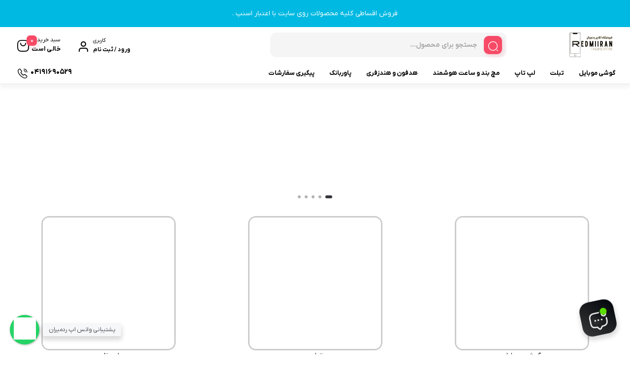

--- FILE ---
content_type: text/html; charset=UTF-8
request_url: https://redmiiran.ir/?add-to-compare=23544
body_size: 56557
content:
<!doctype html><html dir="rtl" lang="fa-IR"><head><meta charset="UTF-8"><link data-optimized="2" rel="stylesheet" href="https://redmiiran.ir/wp-content/litespeed/css/ff09a249d42f99f142d981433dba0ac6.css?ver=66049" /><meta name="viewport" content="width=device-width, initial-scale=1.0, maximum-scale=1.0, user-scalable=no" /><link rel="profile" href="http://gmpg.org/xfn/11"><link rel="shortcut icon" href="https://redmiiran.ir/wp-content/uploads/download-1.webp" /><link rel="apple-touch-icon" href="https://redmiiran.ir/wp-content/uploads/download-1.webp"><meta name="msapplication-TileColor" content="#ff6600"><meta name="msapplication-TileImage" content="https://redmiiran.ir/wp-content/uploads/download-1.webp"><meta name='robots' content='index, follow, max-image-preview:large, max-snippet:-1, max-video-preview:-1' /><title>صفحه اصلی - فروشگاه اینترنتی ردمیران</title><link rel="canonical" href="https://redmiiran.ir/" /><meta property="og:locale" content="fa_IR" /><meta property="og:type" content="website" /><meta property="og:title" content="صفحه اصلی" /><meta property="og:description" content="گوشی موبایل تبلت لپ تاپ ساعت هوشمند هدفون تلفن بیسیم پاوربانک سرخ کن خانه و آشپزخانه تجهیزات سلامتی بخور قهوه ساز شگفت انگیز پاوربانک باسئوس 30000 میلی‌آمپری 20W مدلBaseus Bipow Digital Display PPBD050400 سفیدمشکی ۲,۴۳۰,۰۰۰&nbsp;تومان Original price was: ۲,۴۳۰,۰۰۰&nbsp;تومان.۲,۳۳۰,۰۰۰&nbsp;تومانCurrent price is: ۲,۳۳۰,۰۰۰&nbsp;تومان. %5 تبدیل OTG هیسکا مدل OT-01 &#8211; TYPE-C خاکستریسفیدصورتی ۱۴۰,۰۰۰&nbsp;تومان Original price was: [&hellip;]" /><meta property="og:url" content="https://redmiiran.ir/" /><meta property="og:site_name" content="فروشگاه اینترنتی ردمیران" /><meta property="article:modified_time" content="2024-12-13T11:45:02+00:00" /><meta property="og:image" content="https://redmiiran.ir/wp-content/uploads/114785.jpg" /><meta name="twitter:card" content="summary_large_image" /> <script type="application/ld+json" class="yoast-schema-graph">{"@context":"https://schema.org","@graph":[{"@type":"WebPage","@id":"https://redmiiran.ir/","url":"https://redmiiran.ir/","name":"صفحه اصلی - فروشگاه اینترنتی ردمیران","isPartOf":{"@id":"https://redmiiran.ir/#website"},"primaryImageOfPage":{"@id":"https://redmiiran.ir/#primaryimage"},"image":{"@id":"https://redmiiran.ir/#primaryimage"},"thumbnailUrl":"https://redmiiran.ir/wp-content/uploads/114785.jpg","datePublished":"2024-01-07T09:22:44+00:00","dateModified":"2024-12-13T11:45:02+00:00","breadcrumb":{"@id":"https://redmiiran.ir/#breadcrumb"},"inLanguage":"fa-IR","potentialAction":[{"@type":"ReadAction","target":["https://redmiiran.ir/"]}]},{"@type":"ImageObject","inLanguage":"fa-IR","@id":"https://redmiiran.ir/#primaryimage","url":"https://redmiiran.ir/wp-content/uploads/114785.jpg","contentUrl":"https://redmiiran.ir/wp-content/uploads/114785.jpg","width":1519,"height":316},{"@type":"BreadcrumbList","@id":"https://redmiiran.ir/#breadcrumb","itemListElement":[{"@type":"ListItem","position":1,"name":"خانه"}]},{"@type":"WebSite","@id":"https://redmiiran.ir/#website","url":"https://redmiiran.ir/","name":"فروشگاه اینترنتی ردمیران","description":"","potentialAction":[{"@type":"SearchAction","target":{"@type":"EntryPoint","urlTemplate":"https://redmiiran.ir/?s={search_term_string}"},"query-input":{"@type":"PropertyValueSpecification","valueRequired":true,"valueName":"search_term_string"}}],"inLanguage":"fa-IR"}]}</script> <meta name="google-site-verification" content="d5RbMypy_gCN7P1XyzBetEFyJlmCVTGa0qzDy2FFqFQ" /><link rel="alternate" type="application/rss+xml" title="فروشگاه اینترنتی ردمیران &raquo; خوراک" href="https://redmiiran.ir/feed/" /><link rel="alternate" type="application/rss+xml" title="فروشگاه اینترنتی ردمیران &raquo; خوراک دیدگاه‌ها" href="https://redmiiran.ir/comments/feed/" /> <script type="text/javascript" src="https://redmiiran.ir/wp-includes/js/jquery/jquery.min.js" id="jquery-core-js"></script> <script data-optimized="1" type="text/javascript" src="https://redmiiran.ir/wp-content/litespeed/js/33042c639672bbe9921df7ad2627f519.js?ver=7f519" id="jquery-blockui-js" defer="defer" data-wp-strategy="defer"></script> <script type="text/javascript" id="wc-add-to-cart-js-extra" src="[data-uri]" defer></script> <script data-optimized="1" type="text/javascript" src="https://redmiiran.ir/wp-content/litespeed/js/d5a04737d436796429f68e2de05362e1.js?ver=362e1" id="wc-add-to-cart-js" defer="defer" data-wp-strategy="defer"></script> <script data-optimized="1" type="text/javascript" src="https://redmiiran.ir/wp-content/litespeed/js/406e93111b42d00da085a5e69f9540b0.js?ver=540b0" id="js-cookie-js" defer="defer" data-wp-strategy="defer"></script> <script type="text/javascript" id="woocommerce-js-extra" src="[data-uri]" defer></script> <script data-optimized="1" type="text/javascript" src="https://redmiiran.ir/wp-content/litespeed/js/d64c7c6d2b358b6c2c3f6a64a0e6bde2.js?ver=6bde2" id="woocommerce-js" defer="defer" data-wp-strategy="defer"></script> <script data-optimized="1" type="text/javascript" src="https://redmiiran.ir/wp-content/litespeed/js/9a2cdaa3e020c71a5c8d9a33c47cb6b5.js?ver=cb6b5" id="slick.min.js-js" defer data-deferred="1"></script> <script data-optimized="1" type="text/javascript" src="https://redmiiran.ir/wp-content/litespeed/js/b13e18079ebbdaf24b78541593ee5d9a.js?ver=e5d9a" id="jquery-flipclock-js" defer data-deferred="1"></script> <script data-optimized="1" type="text/javascript" src="https://redmiiran.ir/wp-content/litespeed/js/31aa884fbe34b533316458d5b68b4b14.js?ver=b4b14" id="jquery-lif-js" defer data-deferred="1"></script> <link rel="https://api.w.org/" href="https://redmiiran.ir/wp-json/" /><link rel="alternate" title="JSON" type="application/json" href="https://redmiiran.ir/wp-json/wp/v2/pages/42615" /><link rel="EditURI" type="application/rsd+xml" title="RSD" href="https://redmiiran.ir/xmlrpc.php?rsd" /><meta name="generator" content="WordPress 6.8.3" /><meta name="generator" content="WooCommerce 9.8.5" /><link rel='shortlink' href='https://redmiiran.ir/' /><link rel="alternate" title="oEmbed (JSON)" type="application/json+oembed" href="https://redmiiran.ir/wp-json/oembed/1.0/embed?url=https%3A%2F%2Fredmiiran.ir%2F" /><link rel="alternate" title="oEmbed (XML)" type="text/xml+oembed" href="https://redmiiran.ir/wp-json/oembed/1.0/embed?url=https%3A%2F%2Fredmiiran.ir%2F&#038;format=xml" /><meta name='csrf-token' content='1963706a6f'><meta name="generator" content="Redux 4.5.3" /><link rel="preload" as="font" type="font/woff" crossorigin="anonymous" href="https://redmiiran.ir/wp-content/themes/bakala/vendor/fonts/bakala-icons.woff" /><link rel="preload" as="font" type="font/woff2" crossorigin="anonymous" href="https://redmiiran.ir/wp-content/themes/bakala/vendor/fonts/bakala-icons.woff2" />
<noscript><style>.woocommerce-product-gallery{ opacity: 1 !important; }</style></noscript><link rel="icon" href="https://redmiiran.ir/wp-content/uploads/cropped-download-32x32.webp" sizes="32x32" /><link rel="icon" href="https://redmiiran.ir/wp-content/uploads/cropped-download-192x192.webp" sizes="192x192" /><link rel="apple-touch-icon" href="https://redmiiran.ir/wp-content/uploads/cropped-download-180x180.webp" /><meta name="msapplication-TileImage" content="https://redmiiran.ir/wp-content/uploads/cropped-download-270x270.webp" /></head><body class="rtl home wp-singular page-template page-template-elementor_header_footer page page-id-42615 wp-custom-logo wp-theme-bakala theme-bakala woocommerce-no-js bakala_product_tabs_scrollable bakala_enable_popup_add_to_cart image_hover_tilt skeleton_loader_disable modern-header--style_two main-color force_login_inactive elementor-default elementor-template-full-width elementor-kit-12643 elementor-page elementor-page-42615"><div class="modal fade bakala_login_style_two" id="bakala_login" tabindex="-1" style="display: none;"><div class="modal-dialog"><div class="modal-content"><div class="bs-logo"><img data-lazyloaded="1" src="[data-uri]" width="150" height="86" data-src="https://redmiiran.ir/wp-content/uploads/222.png" alt=""><noscript><img width="150" height="86" src="https://redmiiran.ir/wp-content/uploads/222.png" alt=""></noscript></div><meta name="bakala_otp_wait" content="120"><div id="login-register" class="lr_password_enable"><div class="lr-box"><form id="lr-send-form" class="lr-form"
style="display:flex" action=""
method="post"><header class="header">
<button type="button" data-bs-dismiss="modal" class="header__button close-icon"></button></header><div class="auth__container"><h4 class="auth-modal__title">ورود / ثبت نام</h4><p class="lr-description">
شماره تماس یا ایمیل خود را وارد کنید</p><div class="input-box"><div class="input-field">
<span class="input-icon icon-profile-input-login font-icon"></span>
<input type="text" name="phone" id="phone"
placeholder="شماره تلفن یا ایمیل خود را وارد کنید" autofocus><p class="lr-error" id="error-phone" style="display:none"></p></div><div class="input-field" id="lr-password-field" style="display:none">
<span class="input-icon icon-password-input-login font-icon"></span><div style="position:relative;display:flex;align-items:center;">
<input type="password" name="password" id="pass"
placeholder="پسورد" style="padding-left:38px;width:100%;">
<i id="toggle-pass-eye" class="password-toggle-eye bakala-icon icon-eye-closed" style="position:absolute;left:8px;cursor:pointer;top:50%;transform:translateY(-50%);"></i></div><p class="lr-error" id="error-pass" style="display:none"></p></div></div><div class="custom-control custom-checkbox user-privacy">
<input type="checkbox" readonly class="checkbox custom-control-input"
id="privacy-policy-checkbox" checked="" name="privacy">
<label for="privacy-policy-checkbox" class="custom-control-label">
<a href="https://redmiiran.ir/terms-conditions/"> شرایط و قوانین </a>
استفاده از سرویس های فروشگاه اینترنتی ردمیران را می پذیرم                        </label></div></div><div class="auth-footer"><div class="input-box lr_btn_wrap">
<button class="lr-send" type="submit" name="send"
id="send">دریافت کد تایید</button>
<button class="lr-send plus-button" type="button" name="lr" id="lr-btn"
style="display:none;">ورود / ثبت نام</button></div><div class="input-box">
<a class="forget btn" style="margin:10px 0;display:none" target="_blank"
href="https://redmiiran.ir/my-account/lost-password/">رمزعبور را فراموش کرده ام</a></div>
<button class="lr-send plus-button" type="button"
id="show-pass">ورود / ثبت نام با پسورد</button>
<button class="lr-send plus-button" type="button" style="display:none"
id="show-code">ورود با رمز یکبار مصرف</button></div></form><form id="lr-submit-form" class="lr-form" method="post"
style="display:none"
autocomplete="one-time-code" onsubmit="return false;"><header class="header">
<button type="button" class="header__button back-icon"></button></header><div class="auth__container"><p class="lr-description">کد تایید 4 رقمی ارسال شده به شماره موبایل زیر را وارد کنید.</p><div class="c-input">
<label class="c-input__container c-input__container--disabled">
<span class="c-input__icon">
<span role="button" id="edit-phone-number" class="otp-form__mobile">
ویرایش شماره                            </span>
</span>
<input value="" disabled="disabled" class="c-input__field c-input__field--ltr lr-phone-number">
</label></div><div class="input-box token" id="lr-token">
<input type="text" id="autofill-input" class="hidden-autofill token-input" inputmode="numeric"
pattern="\d{4}" autocomplete="one-time-code" maxlength="4"><div id="lr-countdown"></div></div><p class="token-error lr-error" style="display:none"></p></div><div class="auth-footer">
<button class="lr-submit" id="lr-submit" type="submit"
name="submit">تایید کد</button>
<button class="lr-recode" id="otp-recode" type="button" name="recode"
style="display: none;">ارسال مجدد کد</button></div></form><form id="lr-password-form" class="lr-form" method="post"
style="display:none"><p class="lr-description">رمز عبور خود را وارد کنید.</p><div style="position:relative;display:flex;align-items:center;">
<input type="password" name="password" id="password" style="padding-left:38px;width:100%;">
<i id="toggle-password-eye" class="password-toggle-eye bakala-icon icon-eye-closed" style="position:absolute;left:8px;cursor:pointer;top:50%;transform:translateY(-50%);"></i></div><p class="password-error lr-error"></p>
<button class="lr-submit" id="lr-password" type="submit"
name="submit-password">ورود / ثبت نام</button></form></div></div> <script src="[data-uri]" defer></script> </div></div></div><div class="page-content" id="loader" style="display:none;"><img data-lazyloaded="1" src="[data-uri]" width="150" height="86" alt="site-logo" class="site-logo" data-src="https://redmiiran.ir/wp-content/uploads/222.png"><noscript><img width="150" height="86" alt="site-logo" class="site-logo" src="https://redmiiran.ir/wp-content/uploads/222.png"></noscript><div class="c-remodal-loader__bullets"><i class="c-remodal-loader__bullet c-remodal-loader__bullet--1"></i><i class="c-remodal-loader__bullet c-remodal-loader__bullet--2"></i><i class="c-remodal-loader__bullet c-remodal-loader__bullet--3"></i><i class="c-remodal-loader__bullet c-remodal-loader__bullet--4"></i></div></div><header class="site-header shadow-sm sticky-header"><div class="row header"><div class="top-header-banner"><div class="tbar-background tbar-type-link"><div class="tbar-text"><p style="text-align: center;">فروش اقساطی کلیه محصولات روی سایت با اعتبار اسنپ .</p></div></div></div><div class="container-bakala not-logged-in"><div class="align-items-center container-bakala justify-content-between mx-auto px-4 row"><div class="align-items-center col-md-7 d-flex">
<a class="white-logo header-logo" href="https://redmiiran.ir/"><img data-lazyloaded="1" src="[data-uri]" width="150" height="86" data-src="https://redmiiran.ir/wp-content/uploads/222.png" alt="فروشگاه اینترنتی ردمیران"><noscript><img width="150" height="86" src="https://redmiiran.ir/wp-content/uploads/222.png" alt="فروشگاه اینترنتی ردمیران"></noscript></a><div class="navbar-search w-100"><div  class="dgwt-wcas-search-wrapp dgwt-wcas-is-detail-box dgwt-wcas-no-submit woocommerce dgwt-wcas-style-solaris js-dgwt-wcas-layout-classic dgwt-wcas-layout-classic js-dgwt-wcas-mobile-overlay-enabled"><form class="dgwt-wcas-search-form" role="search" action="https://redmiiran.ir/" method="get"><div class="dgwt-wcas-sf-wrapp">
<svg class="dgwt-wcas-ico-magnifier" xmlns="http://www.w3.org/2000/svg"
xmlns:xlink="http://www.w3.org/1999/xlink" x="0px" y="0px"
viewBox="0 0 51.539 51.361" xml:space="preserve">
<path 						 d="M51.539,49.356L37.247,35.065c3.273-3.74,5.272-8.623,5.272-13.983c0-11.742-9.518-21.26-21.26-21.26 S0,9.339,0,21.082s9.518,21.26,21.26,21.26c5.361,0,10.244-1.999,13.983-5.272l14.292,14.292L51.539,49.356z M2.835,21.082 c0-10.176,8.249-18.425,18.425-18.425s18.425,8.249,18.425,18.425S31.436,39.507,21.26,39.507S2.835,31.258,2.835,21.082z"/>
</svg>
<label class="screen-reader-text"
for="dgwt-wcas-search-input-1">Products search</label><input id="dgwt-wcas-search-input-1"
type="search"
class="dgwt-wcas-search-input"
name="s"
value=""
placeholder="جستجو برای محصول..."
autocomplete="off"
/><div class="dgwt-wcas-preloader"></div><div class="dgwt-wcas-voice-search"></div>
<input type="hidden" name="post_type" value="product"/>
<input type="hidden" name="dgwt_wcas" value="1"/></div></form></div></div></div><div class="align-items-center col-md-5 d-flex header-icons justify-content-end p-0"><div class="header-skeleton"><div class="header-skeleton-item" style="width: 134px; height: 50px;"></div><div class="header-skeleton-divider"></div><div class="header-skeleton-item" style="width: 70px; height: 50px;"></div></div><div class="bakala_account_cart"><div class="tbar"><div class="c-header__btn-container">
<button type="button" class="bakala_lr_btn popup" style="background: transparent;border: none;"><div class="bakala-header-account"><div class="bakala-header-account-text">
<small>کاربری</small>
<strong>ورود / ثبت نام</strong></div>
<i class="bakala-header-account-icon bakala-icon icon-account"></i>
<i class="bakala-header-account-icon bakala-icon icon-arrow"></i></div>
</button></div></div><div class="cart-box"><div class="dk-button-container hasIcon"><div class="dk-button green header-cart"><div class="header-cart-text">
<small>سبد خرید</small>
<strong class="bill"><span class="price">خالی است</span></strong></div><div class="header-cart-icon">
<i class="dk-button-icon dk-button-icon-cart"></i><div class="dk-button-label clearfix"><div class="dk-button-labelname">
سبد خرید</div>
<span class="cart-items-count">
0                              </span></div></div></div></div><div class="mini-cart-dropdown bakala_mini_cart" style="display:none"><div class="cart-empty-div"><div class="c-checkout-empty__icon"></div><div class="c-checkout-empty"><div class="c-checkout-empty__links"><p>می‌توانید برای مشاهده محصولات بیشتر به صفحات زیر بروید</p><div class="c-checkout-empty__link-urls">
<a href="https://redmiiran.ir/my-account/your-wishlist/">علاقه مندی های من</a>
</a></div></div></div><p class="return-to-shop">
<a class="button wc-backward" href="https://redmiiran.ir/shop/">
بازگشت به فروشگاه				</a></p></div></div></div></div></div></div></div></div><div id="navbar-primary-fixed" class="row navbar-primary nav-down  mobile-top-bar"><div class="container-bakala main-menu-div"><div class="bk_menu bk_vertical_menu level"><div class="bakala"><ul><li class=""><span class="title">
<a href="https://redmiiran.ir/product-category/%da%af%d9%88%d8%b4%db%8c-%d9%85%d9%88%d8%a8%d8%a7%db%8c%d9%84/"  class=""  >
گوشی موبایل                            </a>
</span>
<span class="arrow dashicons dashicons-arrow-down-alt2"></span></li><li class=""><span class="title">
<a href="https://redmiiran.ir/product-category/%da%a9%d8%a7%d9%84%d8%a7%db%8c-%d8%af%db%8c%d8%ac%db%8c%d8%aa%d8%a7%d9%84/%d8%aa%d8%a8%d9%84%d8%aa/"  class=""  >
تبلت                            </a>
</span>
<span class="arrow dashicons dashicons-arrow-down-alt2"></span></li><li class=""><span class="title">
<a href="https://redmiiran.ir/product-category/%da%a9%d8%a7%d9%84%d8%a7%db%8c-%d8%af%db%8c%d8%ac%db%8c%d8%aa%d8%a7%d9%84/%d9%84%d9%be-%d8%aa%d8%a7%d9%be/"  class=""  >
لپ تاپ                            </a>
</span>
<span class="arrow dashicons dashicons-arrow-down-alt2"></span></li><li class=""><span class="title">
<a href="https://redmiiran.ir/product-category/%da%a9%d8%a7%d9%84%d8%a7%db%8c-%d8%af%db%8c%d8%ac%db%8c%d8%aa%d8%a7%d9%84/%d9%85%da%86-%d8%a8%d9%86%d8%af-%d9%88-%d8%b3%d8%a7%d8%b9%d8%aa-%d9%87%d9%88%d8%b4%d9%85%d9%86%d8%af/"  class=""  >
مچ بند و ساعت هوشمند                            </a>
</span>
<span class="arrow dashicons dashicons-arrow-down-alt2"></span></li><li class=""><span class="title">
<a href="https://redmiiran.ir/product-category/%da%a9%d8%a7%d9%84%d8%a7%db%8c-%d8%af%db%8c%d8%ac%db%8c%d8%aa%d8%a7%d9%84/%d9%87%d8%af%d9%81%d9%88%d9%86-%d9%88-%d9%87%d9%86%d8%af%d8%b2%d9%81%d8%b1%db%8c/"  class=""  >
هدفون و هندزفری                            </a>
</span>
<span class="arrow dashicons dashicons-arrow-down-alt2"></span></li><li class=""><span class="title">
<a href="https://redmiiran.ir/product-category/%da%a9%d8%a7%d9%84%d8%a7%db%8c-%d8%af%db%8c%d8%ac%db%8c%d8%aa%d8%a7%d9%84/%d9%be%d8%a7%d9%88%d8%b1%d8%a8%d8%a7%d9%86%da%a9/"  class=""  >
پاوربانک                            </a>
</span>
<span class="arrow dashicons dashicons-arrow-down-alt2"></span></li><li class=""><span class="title">
<a href="https://redmiiran.ir/track-your-order/"  class=""  >
پیگیری سفارشات                            </a>
</span>
<span class="arrow dashicons dashicons-arrow-down-alt2"></span></li></ul></div>
 <script src="[data-uri]" defer></script> <div class="bakala-submenu-overlay"></div></div><div class="header-call">
<a class="header-call-btn" href="https://redmiiran.ir/contact/" dir="ltr" style="gap: 4px;">
<i class="bakala-icon support-icon"></i><div class="block" style="font-size: 15px;direction: ltr !important;">04191690529</div>
</a></div></div></div></header><div data-elementor-type="wp-page" data-elementor-id="42615" class="elementor elementor-42615" data-elementor-post-type="page"><div class="elementor-element elementor-element-be884de e-flex e-con-boxed e-con e-parent" data-id="be884de" data-element_type="container"><div class="e-con-inner"><div class="elementor-element elementor-element-d6372d3 elementor-widget elementor-widget-picture_slider" data-id="d6372d3" data-element_type="widget" data-widget_type="picture_slider.default"><div class="elementor-widget-container"><div class="swiper-container bakala_picture_slider "><div class="swiper-skeleton-loader skeleton-d6372d3"></div><div class="swiper mySwiper-d6372d3 swiper-container-horizontal"><div class="swiper-wrapper"><div class="swiper-slide">
<a href="https://redmiiran.ir/product-category/%da%a9%d8%a7%d9%84%d8%a7%db%8c-%d8%af%db%8c%d8%ac%db%8c%d8%aa%d8%a7%d9%84/%d9%84%d9%88%d8%a7%d8%b2%d9%85-%d8%ac%d8%a7%d9%86%d8%a8%db%8c-%d8%af%db%8c%d8%ac%db%8c%d8%aa%d8%a7%d9%84/%d9%87%d8%af%d9%81%d9%88%d9%86-%d9%88-%d9%87%d9%86%d8%af%d8%b2%d9%81%d8%b1%db%8c/">
<img data-lazyloaded="1" src="[data-uri]" fetchpriority="high" fetchpriority="high" decoding="async" width="1519" height="316" data-src="https://redmiiran.ir/wp-content/uploads/114785.jpg" class="bakala-slider-media" alt="" title="هدفون" /><noscript><img fetchpriority="high" fetchpriority="high" decoding="async" width="1519" height="316" src="https://redmiiran.ir/wp-content/uploads/114785.jpg" class="bakala-slider-media" alt="" title="هدفون" /></noscript>
</a></div><div class="swiper-slide">
<a href="https://redmiiran.ir/product-category/%da%a9%d8%a7%d9%84%d8%a7%db%8c-%d8%af%db%8c%d8%ac%db%8c%d8%aa%d8%a7%d9%84/%da%af%d9%88%d8%b4%db%8c-%d9%85%d9%88%d8%a8%d8%a7%db%8c%d9%84/%d8%b3%d8%a7%d9%85%d8%b3%d9%88%d9%86%da%af-%da%af%d9%88%d8%b4%db%8c-%d9%85%d9%88%d8%a8%d8%a7%db%8c%d9%84/">
<img data-lazyloaded="1" src="[data-uri]" decoding="async" width="1519" height="316" data-src="https://redmiiran.ir/wp-content/uploads/114786.jpg" class="bakala-slider-media" alt="" title="موبایل سامسونگ" /><noscript><img decoding="async" width="1519" height="316" src="https://redmiiran.ir/wp-content/uploads/114786.jpg" class="bakala-slider-media" alt="" title="موبایل سامسونگ" /></noscript>
</a></div><div class="swiper-slide">
<a href="https://redmiiran.ir/product-category/%da%a9%d8%a7%d9%84%d8%a7%db%8c-%d8%af%db%8c%d8%ac%db%8c%d8%aa%d8%a7%d9%84/%d9%85%da%86-%d8%a8%d9%86%d8%af-%d9%88-%d8%b3%d8%a7%d8%b9%d8%aa-%d9%87%d9%88%d8%b4%d9%85%d9%86%d8%af/">
<img data-lazyloaded="1" src="[data-uri]" decoding="async" width="1519" height="316" data-src="https://redmiiran.ir/wp-content/uploads/114789.jpg" class="bakala-slider-media" alt="" title="ساعت هوشمند" /><noscript><img decoding="async" width="1519" height="316" src="https://redmiiran.ir/wp-content/uploads/114789.jpg" class="bakala-slider-media" alt="" title="ساعت هوشمند" /></noscript>
</a></div><div class="swiper-slide">
<a href="https://redmiiran.ir/product-category/%da%a9%d8%a7%d9%84%d8%a7%db%8c-%d8%af%db%8c%d8%ac%db%8c%d8%aa%d8%a7%d9%84/%da%af%d9%88%d8%b4%db%8c-%d9%85%d9%88%d8%a8%d8%a7%db%8c%d9%84/%d8%b4%db%8c%d8%a7%d8%a6%d9%88%d9%85%db%8c-%da%af%d9%88%d8%b4%db%8c-%d9%85%d9%88%d8%a8%d8%a7%db%8c%d9%84/">
<img data-lazyloaded="1" src="[data-uri]" loading="lazy" loading="lazy" decoding="async" width="1519" height="316" data-src="https://redmiiran.ir/wp-content/uploads/114787.jpg" class="bakala-slider-media" alt="" title="موبایل شیائومی" /><noscript><img loading="lazy" loading="lazy" decoding="async" width="1519" height="316" src="https://redmiiran.ir/wp-content/uploads/114787.jpg" class="bakala-slider-media" alt="" title="موبایل شیائومی" /></noscript>
</a></div><div class="swiper-slide">
<a href="https://redmiiran.ir/product-category/%d8%ae%d8%a7%d9%86%d9%87-%d9%88-%d8%a2%d8%b4%d9%be%d8%b2%d8%ae%d8%a7%d9%86%d9%87/">
<img data-lazyloaded="1" src="[data-uri]" loading="lazy" loading="lazy" decoding="async" width="1519" height="316" data-src="https://redmiiran.ir/wp-content/uploads/114790.jpg" class="bakala-slider-media" alt="" title="خانه و آشپزخانه" /><noscript><img loading="lazy" loading="lazy" decoding="async" width="1519" height="316" src="https://redmiiran.ir/wp-content/uploads/114790.jpg" class="bakala-slider-media" alt="" title="خانه و آشپزخانه" /></noscript>
</a></div></div><div class="swiper-pagination"></div></div></div> <script type="text/javascript" src="[data-uri]" defer></script> </div></div></div></div><div class="elementor-element elementor-element-c400c88 e-grid e-con-full e-con e-parent" data-id="c400c88" data-element_type="container"><div class="elementor-element elementor-element-395650a circle-button elementor-widget elementor-widget-image" data-id="395650a" data-element_type="widget" data-widget_type="image.default"><div class="elementor-widget-container"><figure class="wp-caption">
<a href="https://redmiiran.ir/product-category/%da%a9%d8%a7%d9%84%d8%a7%db%8c-%d8%af%db%8c%d8%ac%db%8c%d8%aa%d8%a7%d9%84/%da%af%d9%88%d8%b4%db%8c-%d9%85%d9%88%d8%a8%d8%a7%db%8c%d9%84/">
<img data-lazyloaded="1" src="[data-uri]" loading="lazy" loading="lazy" decoding="async" width="800" height="800" data-src="https://redmiiran.ir/wp-content/uploads/real.jpg" class="attachment-large size-large wp-image-50252" alt="" /><noscript><img loading="lazy" loading="lazy" decoding="async" width="800" height="800" src="https://redmiiran.ir/wp-content/uploads/real.jpg" class="attachment-large size-large wp-image-50252" alt="" /></noscript>								</a><figcaption class="widget-image-caption wp-caption-text">گوشی موبایل</figcaption></figure></div></div><div class="elementor-element elementor-element-2bbddeb circle-button elementor-widget elementor-widget-image" data-id="2bbddeb" data-element_type="widget" data-widget_type="image.default"><div class="elementor-widget-container"><figure class="wp-caption">
<a href="https://redmiiran.ir/product-category/%d8%af%db%8c%d8%ac%db%8c%d8%aa%d8%a7%d9%84/%d8%aa%d8%a8%d9%84%d8%aa/">
<img data-lazyloaded="1" src="[data-uri]" loading="lazy" loading="lazy" decoding="async" width="800" height="800" data-src="https://redmiiran.ir/wp-content/uploads/asew.jpg" class="attachment-large size-large wp-image-50243" alt="" /><noscript><img loading="lazy" loading="lazy" decoding="async" width="800" height="800" src="https://redmiiran.ir/wp-content/uploads/asew.jpg" class="attachment-large size-large wp-image-50243" alt="" /></noscript>								</a><figcaption class="widget-image-caption wp-caption-text">تبلت</figcaption></figure></div></div><div class="elementor-element elementor-element-2a7effa circle-button elementor-widget elementor-widget-image" data-id="2a7effa" data-element_type="widget" data-widget_type="image.default"><div class="elementor-widget-container"><figure class="wp-caption">
<a href="https://redmiiran.ir/product-category/%d8%af%db%8c%d8%ac%db%8c%d8%aa%d8%a7%d9%84/%d9%84%d9%be-%d8%aa%d8%a7%d9%be/">
<img data-lazyloaded="1" src="[data-uri]" loading="lazy" loading="lazy" decoding="async" width="800" height="800" data-src="https://redmiiran.ir/wp-content/uploads/adte.jpg" class="attachment-large size-large wp-image-50242" alt="" /><noscript><img loading="lazy" loading="lazy" decoding="async" width="800" height="800" src="https://redmiiran.ir/wp-content/uploads/adte.jpg" class="attachment-large size-large wp-image-50242" alt="" /></noscript>								</a><figcaption class="widget-image-caption wp-caption-text">لپ تاپ</figcaption></figure></div></div><div class="elementor-element elementor-element-2ad3511 circle-button elementor-widget elementor-widget-image" data-id="2ad3511" data-element_type="widget" data-widget_type="image.default"><div class="elementor-widget-container"><figure class="wp-caption">
<a href="https://redmiiran.ir/product-category/%da%a9%d8%a7%d9%84%d8%a7%db%8c-%d8%af%db%8c%d8%ac%db%8c%d8%aa%d8%a7%d9%84/%d9%85%da%86-%d8%a8%d9%86%d8%af-%d9%88-%d8%b3%d8%a7%d8%b9%d8%aa-%d9%87%d9%88%d8%b4%d9%85%d9%86%d8%af/">
<img data-lazyloaded="1" src="[data-uri]" loading="lazy" loading="lazy" decoding="async" width="800" height="800" data-src="https://redmiiran.ir/wp-content/uploads/aqwa.jpg" class="attachment-large size-large wp-image-50245" alt="" /><noscript><img loading="lazy" loading="lazy" decoding="async" width="800" height="800" src="https://redmiiran.ir/wp-content/uploads/aqwa.jpg" class="attachment-large size-large wp-image-50245" alt="" /></noscript>								</a><figcaption class="widget-image-caption wp-caption-text">ساعت هوشمند</figcaption></figure></div></div><div class="elementor-element elementor-element-74ccaa1 circle-button elementor-widget elementor-widget-image" data-id="74ccaa1" data-element_type="widget" data-widget_type="image.default"><div class="elementor-widget-container"><figure class="wp-caption">
<a href="https://redmiiran.ir/product-category/%da%a9%d8%a7%d9%84%d8%a7%db%8c-%d8%af%db%8c%d8%ac%db%8c%d8%aa%d8%a7%d9%84/%d9%84%d9%88%d8%a7%d8%b2%d9%85-%d8%ac%d8%a7%d9%86%d8%a8%db%8c-%d8%af%db%8c%d8%ac%db%8c%d8%aa%d8%a7%d9%84/%d9%87%d8%af%d9%81%d9%88%d9%86-%d9%88-%d9%87%d9%86%d8%af%d8%b2%d9%81%d8%b1%db%8c/">
<img data-lazyloaded="1" src="[data-uri]" loading="lazy" loading="lazy" decoding="async" width="800" height="800" data-src="https://redmiiran.ir/wp-content/uploads/zasz.jpg" class="attachment-large size-large wp-image-50246" alt="" /><noscript><img loading="lazy" loading="lazy" decoding="async" width="800" height="800" src="https://redmiiran.ir/wp-content/uploads/zasz.jpg" class="attachment-large size-large wp-image-50246" alt="" /></noscript>								</a><figcaption class="widget-image-caption wp-caption-text">هدفون</figcaption></figure></div></div><div class="elementor-element elementor-element-d76e5d0 circle-button elementor-widget elementor-widget-image" data-id="d76e5d0" data-element_type="widget" data-widget_type="image.default"><div class="elementor-widget-container"><figure class="wp-caption">
<a href="https://redmiiran.ir/product-category/home-appliances/%d8%aa%d9%84%d9%81%d9%86-%d8%ab%d8%a7%d8%a8%d8%aa/">
<img data-lazyloaded="1" src="[data-uri]" loading="lazy" loading="lazy" decoding="async" width="900" height="900" data-src="https://redmiiran.ir/wp-content/uploads/b6b017.jpg" class="attachment-large size-large wp-image-50930" alt="" /><noscript><img loading="lazy" loading="lazy" decoding="async" width="900" height="900" src="https://redmiiran.ir/wp-content/uploads/b6b017.jpg" class="attachment-large size-large wp-image-50930" alt="" /></noscript>								</a><figcaption class="widget-image-caption wp-caption-text">تلفن بیسیم</figcaption></figure></div></div></div><div class="elementor-element elementor-element-d5d7f1a e-grid e-con-full e-con e-parent" data-id="d5d7f1a" data-element_type="container"><div class="elementor-element elementor-element-10cebb6 circle-button elementor-widget elementor-widget-image" data-id="10cebb6" data-element_type="widget" data-widget_type="image.default"><div class="elementor-widget-container"><figure class="wp-caption">
<a href="https://redmiiran.ir/product-category/%da%a9%d8%a7%d9%84%d8%a7%db%8c-%d8%af%db%8c%d8%ac%db%8c%d8%aa%d8%a7%d9%84/%d9%84%d9%88%d8%a7%d8%b2%d9%85-%d8%ac%d8%a7%d9%86%d8%a8%db%8c-%d8%af%db%8c%d8%ac%db%8c%d8%aa%d8%a7%d9%84/%d9%be%d8%a7%d9%88%d8%b1%d8%a8%d8%a7%d9%86%da%a9/">
<img data-lazyloaded="1" src="[data-uri]" loading="lazy" loading="lazy" decoding="async" width="1024" height="1024" data-src="https://redmiiran.ir/wp-content/uploads/HAP-3208-1-1024x1024.webp" class="attachment-large size-large wp-image-50881" alt="" /><noscript><img loading="lazy" loading="lazy" decoding="async" width="1024" height="1024" src="https://redmiiran.ir/wp-content/uploads/HAP-3208-1-1024x1024.webp" class="attachment-large size-large wp-image-50881" alt="" /></noscript>								</a><figcaption class="widget-image-caption wp-caption-text">پاوربانک</figcaption></figure></div></div><div class="elementor-element elementor-element-93cd76a circle-button elementor-widget elementor-widget-image" data-id="93cd76a" data-element_type="widget" data-widget_type="image.default"><div class="elementor-widget-container"><figure class="wp-caption">
<a href="https://redmiiran.ir/product-category/%d8%ae%d8%a7%d9%86%d9%87-%d9%88-%d8%a2%d8%b4%d9%be%d8%b2%d8%ae%d8%a7%d9%86%d9%87/%d9%be%d8%ae%d8%aa-%d9%88-%d9%be%d8%b2/">
<img data-lazyloaded="1" src="[data-uri]" loading="lazy" loading="lazy" decoding="async" width="800" height="800" data-src="https://redmiiran.ir/wp-content/uploads/acfd.jpg" class="attachment-large size-large wp-image-50253" alt="" /><noscript><img loading="lazy" loading="lazy" decoding="async" width="800" height="800" src="https://redmiiran.ir/wp-content/uploads/acfd.jpg" class="attachment-large size-large wp-image-50253" alt="" /></noscript>								</a><figcaption class="widget-image-caption wp-caption-text">سرخ کن</figcaption></figure></div></div><div class="elementor-element elementor-element-146f397 circle-button elementor-widget elementor-widget-image" data-id="146f397" data-element_type="widget" data-widget_type="image.default"><div class="elementor-widget-container"><figure class="wp-caption">
<a href="https://redmiiran.ir/product-category/%d8%ae%d8%a7%d9%86%d9%87-%d9%88-%d8%a2%d8%b4%d9%be%d8%b2%d8%ae%d8%a7%d9%86%d9%87/">
<img data-lazyloaded="1" src="[data-uri]" loading="lazy" loading="lazy" decoding="async" width="1000" height="1000" data-src="https://redmiiran.ir/wp-content/uploads/RF3202-3-2-jpg.webp" class="attachment-large size-large wp-image-50979" alt="" /><noscript><img loading="lazy" loading="lazy" decoding="async" width="1000" height="1000" src="https://redmiiran.ir/wp-content/uploads/RF3202-3-2-jpg.webp" class="attachment-large size-large wp-image-50979" alt="" /></noscript>								</a><figcaption class="widget-image-caption wp-caption-text">خانه و آشپزخانه</figcaption></figure></div></div><div class="elementor-element elementor-element-cc2c9a7 circle-button elementor-widget elementor-widget-image" data-id="cc2c9a7" data-element_type="widget" data-widget_type="image.default"><div class="elementor-widget-container"><figure class="wp-caption">
<a href="https://redmiiran.ir/product-category/tajhiz/">
<img data-lazyloaded="1" src="[data-uri]" loading="lazy" loading="lazy" decoding="async" width="800" height="800" data-src="https://redmiiran.ir/wp-content/uploads/68723af10767e6b855754f6f89befa91f266c79e_1719144803.webp" class="attachment-large size-large wp-image-50980" alt="" /><noscript><img loading="lazy" loading="lazy" decoding="async" width="800" height="800" src="https://redmiiran.ir/wp-content/uploads/68723af10767e6b855754f6f89befa91f266c79e_1719144803.webp" class="attachment-large size-large wp-image-50980" alt="" /></noscript>								</a><figcaption class="widget-image-caption wp-caption-text">تجهیزات سلامتی</figcaption></figure></div></div><div class="elementor-element elementor-element-5b0715e circle-button elementor-widget elementor-widget-image" data-id="5b0715e" data-element_type="widget" data-widget_type="image.default"><div class="elementor-widget-container"><figure class="wp-caption">
<a href="https://redmiiran.ir/product-category/tajhiz/%d8%a8%d8%ae%d9%88%d8%b1-%d9%88-%d8%aa%d8%b5%d9%81%db%8c%d9%87-%d9%87%d9%88%d8%a7-tajhiz/">
<img data-lazyloaded="1" src="[data-uri]" loading="lazy" loading="lazy" decoding="async" width="800" height="800" data-src="https://redmiiran.ir/wp-content/uploads/Xiaomi-Deerma-DEM-F325-Air-Humidifier-5.jpg" class="attachment-large size-large wp-image-50773" alt="" /><noscript><img loading="lazy" loading="lazy" decoding="async" width="800" height="800" src="https://redmiiran.ir/wp-content/uploads/Xiaomi-Deerma-DEM-F325-Air-Humidifier-5.jpg" class="attachment-large size-large wp-image-50773" alt="" /></noscript>								</a><figcaption class="widget-image-caption wp-caption-text">بخور</figcaption></figure></div></div><div class="elementor-element elementor-element-622f8f7 circle-button elementor-widget elementor-widget-image" data-id="622f8f7" data-element_type="widget" data-widget_type="image.default"><div class="elementor-widget-container"><figure class="wp-caption">
<a href="https://redmiiran.ir/product-category/%d8%ae%d8%a7%d9%86%d9%87-%d9%88-%d8%a2%d8%b4%d9%be%d8%b2%d8%ae%d8%a7%d9%86%d9%87/%d9%86%d9%88%d8%b4%db%8c%d8%af%d9%86%db%8c-%d8%b3%d8%a7%d8%b2/%d9%82%d9%87%d9%88%d9%87-%d9%88-%d8%a7%d8%b3%d9%be%d8%b1%d8%b3%d9%88-%d8%b3%d8%a7%d8%b2/">
<img data-lazyloaded="1" src="[data-uri]" loading="lazy" loading="lazy" decoding="async" width="800" height="800" data-src="https://redmiiran.ir/wp-content/uploads/88a96ebb6a47e4b2d0871cdfa5a9b2c3e79a47bd_1612030452.webp" class="attachment-large size-large wp-image-50981" alt="" /><noscript><img loading="lazy" loading="lazy" decoding="async" width="800" height="800" src="https://redmiiran.ir/wp-content/uploads/88a96ebb6a47e4b2d0871cdfa5a9b2c3e79a47bd_1612030452.webp" class="attachment-large size-large wp-image-50981" alt="" /></noscript>								</a><figcaption class="widget-image-caption wp-caption-text">قهوه ساز</figcaption></figure></div></div></div><div class="elementor-element elementor-element-78073a7 e-flex e-con-boxed e-con e-parent" data-id="78073a7" data-element_type="container"><div class="e-con-inner"><div class="elementor-element elementor-element-4362300 e-con-full e-flex e-con e-child" data-id="4362300" data-element_type="container" data-settings="{&quot;background_background&quot;:&quot;classic&quot;}"><div class="elementor-element elementor-element-b892d7c elementor-widget elementor-widget-bakala_multi_category_product_carousel" data-id="b892d7c" data-element_type="widget" data-widget_type="bakala_multi_category_product_carousel.default"><div class="elementor-widget-container"><div class="section-products-carousel wrapper bakala_mcp_section" id="products-carousel-b892d7c"><div> <script src="[data-uri]" defer></script> <ul class="bakala_mcp_tabs justify-content-center my-4 nav nav-pills" role="tablist"><li class="nav-item bakala_mcp_tab" role="presentation">
<button class="nav-link active" data-bs-toggle="pill" data-bs-target="#cat_2152" type="button" role="tab" aria-selected="true">شگفت انگیز                </button></li></ul><div class="tab-content bakala_mcp_content"><div class="bakala_mcp_item tab-pane show active" id="cat_2152" role="tabpanel" aria-labelledby="pills-home-tab"><div class="pro_carousel-2152 bakala_mcp_item_carousel "><div class="item type-product"><a href="https://redmiiran.ir/Product/BKP-49417/%d9%be%d8%a7%d9%88%d8%b1%d8%a8%d8%a7%d9%86%da%a9-%d8%a7%db%8c-%d8%af%db%8c%d8%aa%d8%a7-%d9%85%d8%af%d9%84-c20-%d8%b8%d8%b1%d9%81%db%8c%d8%aa-20000-%d9%85%db%8c%d9%84%db%8c%d8%a2%d9%85%d9%be/" target="_self"><img data-lazyloaded="1" src="[data-uri]" loading="lazy" loading="lazy" decoding="async"
alt="پاوربانک ای دیتا مدل C20 ظرفیت 20000 میلی‌آمپرساعت"
class="attachment-product size-product wp-post-image"
data-src="https://redmiiran.ir/wp-content/uploads/2024-04-29_f1463a75-9c98-433e-9360-30787ded69d2_پاوربانک-ای-دیتا-مدل-C20-رنگ-سفید_SIZE_800_800-220x220.webp"
width="220"
height="220"><noscript><img loading="lazy" loading="lazy" decoding="async"
alt="پاوربانک ای دیتا مدل C20 ظرفیت 20000 میلی‌آمپرساعت"
class="attachment-product size-product wp-post-image"
src="https://redmiiran.ir/wp-content/uploads/2024-04-29_f1463a75-9c98-433e-9360-30787ded69d2_پاوربانک-ای-دیتا-مدل-C20-رنگ-سفید_SIZE_800_800-220x220.webp"
width="220"
height="220"></noscript><h2><b class="fatitle">پاوربانک ای دیتا مدل C20 ظرفیت 20000 میلی‌آمپرساعت</b></h2><div class="bakala-product-colors" style="display:flex;justify-content: center;margin-bottom: 10px;"><a href='https://redmiiran.ir/Product/BKP-49417/%d9%be%d8%a7%d9%88%d8%b1%d8%a8%d8%a7%d9%86%da%a9-%d8%a7%db%8c-%d8%af%db%8c%d8%aa%d8%a7-%d9%85%d8%af%d9%84-c20-%d8%b8%d8%b1%d9%81%db%8c%d8%aa-20000-%d9%85%db%8c%d9%84%db%8c%d8%a2%d9%85%d9%be/?attribute_pa_color=white'><span style='width:13px; height:13px; border-radius:100%; margin-left:5px; background-color:#FFFFFF;border:1px solid #ccc;' class='matrix-tooltip'><span class='matrix-tooltip-text'>سفید</span></span></a><a href='https://redmiiran.ir/Product/BKP-49417/%d9%be%d8%a7%d9%88%d8%b1%d8%a8%d8%a7%d9%86%da%a9-%d8%a7%db%8c-%d8%af%db%8c%d8%aa%d8%a7-%d9%85%d8%af%d9%84-c20-%d8%b8%d8%b1%d9%81%db%8c%d8%aa-20000-%d9%85%db%8c%d9%84%db%8c%d8%a2%d9%85%d9%be/?attribute_pa_color=black'><span style='width:13px; height:13px; border-radius:100%; margin-left:5px; background-color:#000000;' class='matrix-tooltip'><span class='matrix-tooltip-text'>مشکی</span></span></a></div><div class="detail"><div class="price"><p class="price"><span class="out_stock">ناموجود </span></p></div></div><div class="contdown_bakala"></div>
</a></div><div class="item type-product"><a href="https://redmiiran.ir/Product/BKP-49268/%da%a9%d8%a7%d8%a8%d9%84-%d8%aa%d8%a8%d8%af%db%8c%d9%84-usb-%d8%a8%d9%87-microusb-%d9%87%db%8c%d8%b3%da%a9%d8%a7-%d9%85%d8%af%d9%84-lx-1015-%d8%b7%d9%88%d9%84-0-15-%d9%85%d8%aa%d8%b1/" target="_self"><img data-lazyloaded="1" src="[data-uri]" loading="lazy" loading="lazy" decoding="async"
alt="کابل تبدیل USB به MicroUSB هیسکا مدل LX-1015 طول 0.15 متر"
class="attachment-product size-product wp-post-image"
data-src="https://redmiiran.ir/wp-content/uploads/eb5c28c14c33a349572be9d7d886bcf5c5fc32f7_1671602445-220x220.webp"
width="220"
height="220"><noscript><img loading="lazy" loading="lazy" decoding="async"
alt="کابل تبدیل USB به MicroUSB هیسکا مدل LX-1015 طول 0.15 متر"
class="attachment-product size-product wp-post-image"
src="https://redmiiran.ir/wp-content/uploads/eb5c28c14c33a349572be9d7d886bcf5c5fc32f7_1671602445-220x220.webp"
width="220"
height="220"></noscript><h2><b class="fatitle">کابل تبدیل USB به MicroUSB هیسکا مدل LX-1015 طول 0.15 متر</b></h2><div class="bakala-product-colors" style="display:flex;justify-content: center;margin-bottom: 10px;"><a href='https://redmiiran.ir/Product/BKP-49268/%da%a9%d8%a7%d8%a8%d9%84-%d8%aa%d8%a8%d8%af%db%8c%d9%84-usb-%d8%a8%d9%87-microusb-%d9%87%db%8c%d8%b3%da%a9%d8%a7-%d9%85%d8%af%d9%84-lx-1015-%d8%b7%d9%88%d9%84-0-15-%d9%85%d8%aa%d8%b1/?attribute_pa_color=white'><span style='width:13px; height:13px; border-radius:100%; margin-left:5px; background-color:#FFFFFF;border:1px solid #ccc;' class='matrix-tooltip'><span class='matrix-tooltip-text'>سفید</span></span></a><a href='https://redmiiran.ir/Product/BKP-49268/%da%a9%d8%a7%d8%a8%d9%84-%d8%aa%d8%a8%d8%af%db%8c%d9%84-usb-%d8%a8%d9%87-microusb-%d9%87%db%8c%d8%b3%da%a9%d8%a7-%d9%85%d8%af%d9%84-lx-1015-%d8%b7%d9%88%d9%84-0-15-%d9%85%d8%aa%d8%b1/?attribute_pa_color=black'><span style='width:13px; height:13px; border-radius:100%; margin-left:5px; background-color:#000000;' class='matrix-tooltip'><span class='matrix-tooltip-text'>مشکی</span></span></a></div><div class="detail"><div class="price">
<span class="woocommerce-Price-amount amount"><bdi>۱۵۹,۰۰۰&nbsp;<span class="woocommerce-Price-currencySymbol">تومان</span></bdi></span></div></div><div class="contdown_bakala"></div>
</a></div></div></div></div></div></div></div></div></div></div></div><div class="elementor-element elementor-element-82fbe35 e-flex e-con-boxed e-con e-parent" data-id="82fbe35" data-element_type="container"><div class="e-con-inner"><div class="elementor-element elementor-element-9a462ed elementor-widget elementor-widget-bakala_multi_category_product_carousel" data-id="9a462ed" data-element_type="widget" data-widget_type="bakala_multi_category_product_carousel.default"><div class="elementor-widget-container"><div class="section-products-carousel wrapper bakala_mcp_section" id="products-carousel-9a462ed"><div> <script src="[data-uri]" defer></script> <ul class="bakala_mcp_tabs justify-content-center my-4 nav nav-pills" role="tablist"><li class="nav-item bakala_mcp_tab" role="presentation">
<button class="nav-link active" data-bs-toggle="pill" data-bs-target="#cat_3021" type="button" role="tab" aria-selected="true">سامسونگ                </button></li></ul><div class="tab-content bakala_mcp_content"><div class="bakala_mcp_item tab-pane show active" id="cat_3021" role="tabpanel" aria-labelledby="pills-home-tab"><div class="pro_carousel-3021 bakala_mcp_item_carousel "><div class="item type-product"><a href="https://redmiiran.ir/Product/BKP-45900/%da%af%d9%88%d8%b4%db%8c-%d9%85%d9%88%d8%a8%d8%a7%db%8c%d9%84-%d8%b3%d8%a7%d9%85%d8%b3%d9%88%d9%86%da%af-%d9%85%d8%af%d9%84-galaxy-a06-%d8%af%d9%88-%d8%b3%db%8c%d9%85-%da%a9%d8%a7%d8%b1%d8%aa-%d8%b8-2/" target="_self"><img data-lazyloaded="1" src="[data-uri]" loading="lazy" loading="lazy" decoding="async"
alt="گوشی موبایل سامسونگ مدل Galaxy A06 دو سیم کارت ظرفیت 128/4گیگابایت"
class="attachment-product size-product wp-post-image"
data-src="https://redmiiran.ir/wp-content/uploads/a06-128-4-220x220.webp"
width="220"
height="220"><noscript><img loading="lazy" loading="lazy" decoding="async"
alt="گوشی موبایل سامسونگ مدل Galaxy A06 دو سیم کارت ظرفیت 128/4گیگابایت"
class="attachment-product size-product wp-post-image"
src="https://redmiiran.ir/wp-content/uploads/a06-128-4-220x220.webp"
width="220"
height="220"></noscript><h2><b class="fatitle">گوشی موبایل سامسونگ مدل Galaxy A06 دو سیم کارت ظرفیت 128/4گیگابایت</b></h2><div class="bakala-product-colors" style="display:flex;justify-content: center;margin-bottom: 10px;"><a href='https://redmiiran.ir/Product/BKP-45900/%da%af%d9%88%d8%b4%db%8c-%d9%85%d9%88%d8%a8%d8%a7%db%8c%d9%84-%d8%b3%d8%a7%d9%85%d8%b3%d9%88%d9%86%da%af-%d9%85%d8%af%d9%84-galaxy-a06-%d8%af%d9%88-%d8%b3%db%8c%d9%85-%da%a9%d8%a7%d8%b1%d8%aa-%d8%b8-2/?attribute_pa_color=blue'><span style='width:13px; height:13px; border-radius:100%; margin-left:5px; background-color:#3300ff;' class='matrix-tooltip'><span class='matrix-tooltip-text'>آبی</span></span></a><a href='https://redmiiran.ir/Product/BKP-45900/%da%af%d9%88%d8%b4%db%8c-%d9%85%d9%88%d8%a8%d8%a7%db%8c%d9%84-%d8%b3%d8%a7%d9%85%d8%b3%d9%88%d9%86%da%af-%d9%85%d8%af%d9%84-galaxy-a06-%d8%af%d9%88-%d8%b3%db%8c%d9%85-%da%a9%d8%a7%d8%b1%d8%aa-%d8%b8-2/?attribute_pa_color=golden'><span style='width:13px; height:13px; border-radius:100%; margin-left:5px; background-color:#ffdd00;' class='matrix-tooltip'><span class='matrix-tooltip-text'>طلایی</span></span></a><a href='https://redmiiran.ir/Product/BKP-45900/%da%af%d9%88%d8%b4%db%8c-%d9%85%d9%88%d8%a8%d8%a7%db%8c%d9%84-%d8%b3%d8%a7%d9%85%d8%b3%d9%88%d9%86%da%af-%d9%85%d8%af%d9%84-galaxy-a06-%d8%af%d9%88-%d8%b3%db%8c%d9%85-%da%a9%d8%a7%d8%b1%d8%aa-%d8%b8-2/?attribute_pa_color=black'><span style='width:13px; height:13px; border-radius:100%; margin-left:5px; background-color:#000000;' class='matrix-tooltip'><span class='matrix-tooltip-text'>مشکی</span></span></a></div><div class="detail"><div class="price">
<span class="woocommerce-Price-amount amount"><bdi>۱۲,۵۴۳,۰۰۰&nbsp;<span class="woocommerce-Price-currencySymbol">تومان</span></bdi></span></div></div><div class="contdown_bakala"></div>
</a></div><div class="item type-product"><a href="https://redmiiran.ir/Product/BKP-63416/%da%af%d9%88%d8%b4%db%8c-%d9%85%d9%88%d8%a8%d8%a7%db%8c%d9%84-%d8%b3%d8%a7%d9%85%d8%b3%d9%88%d9%86%da%af-%d9%85%d8%af%d9%84-galaxy-z-fold4-%d8%b8%d8%b1%d9%81%db%8c%d8%aa-256-%d8%b1%d9%85-12-%da%af/" target="_self"><img data-lazyloaded="1" src="[data-uri]" loading="lazy" loading="lazy" decoding="async"
alt="گوشی موبایل سامسونگ مدل Galaxy Z Fold4 ظرفیت 256 رم 12 گیگابایت"
class="attachment-product size-product wp-post-image"
data-src="https://redmiiran.ir/wp-content/uploads/5dbbbdc80865bf9baafbf45b06e419fcc840f192_1666772341-220x220.webp"
width="220"
height="220"><noscript><img loading="lazy" loading="lazy" decoding="async"
alt="گوشی موبایل سامسونگ مدل Galaxy Z Fold4 ظرفیت 256 رم 12 گیگابایت"
class="attachment-product size-product wp-post-image"
src="https://redmiiran.ir/wp-content/uploads/5dbbbdc80865bf9baafbf45b06e419fcc840f192_1666772341-220x220.webp"
width="220"
height="220"></noscript><h2><b class="fatitle">گوشی موبایل سامسونگ مدل Galaxy Z Fold4 ظرفیت 256 رم 12 گیگابایت</b></h2><div class="bakala-product-colors" style="display:flex;justify-content: center;margin-bottom: 10px;"><a href='https://redmiiran.ir/Product/BKP-63416/%da%af%d9%88%d8%b4%db%8c-%d9%85%d9%88%d8%a8%d8%a7%db%8c%d9%84-%d8%b3%d8%a7%d9%85%d8%b3%d9%88%d9%86%da%af-%d9%85%d8%af%d9%84-galaxy-z-fold4-%d8%b8%d8%b1%d9%81%db%8c%d8%aa-256-%d8%b1%d9%85-12-%da%af/?attribute_pa_color=black'><span style='width:13px; height:13px; border-radius:100%; margin-left:5px; background-color:#000000;' class='matrix-tooltip'><span class='matrix-tooltip-text'>مشکی</span></span></a></div><div class="detail"><div class="price">
<span class="woocommerce-Price-amount amount"><bdi>۸۱,۵۷۶,۰۰۰&nbsp;<span class="woocommerce-Price-currencySymbol">تومان</span></bdi></span></div></div><div class="contdown_bakala"></div>
</a></div><div class="item type-product"><a href="https://redmiiran.ir/Product/BKP-52814/%da%af%d9%88%d8%b4%db%8c-%d8%b3%d8%a7%d9%85%d8%b3%d9%88%d9%86%da%af-%d9%85%d8%af%d9%84-galaxy-a16-4g-%d8%af%d9%88-%d8%b3%db%8c%d9%85%da%a9%d8%a7%d8%b1%d8%aa-%d8%b8%d8%b1%d9%81%db%8c%d8%aa-256/" target="_self"><img data-lazyloaded="1" src="[data-uri]" loading="lazy" loading="lazy" decoding="async"
alt="گوشی سامسونگ مدل Galaxy A16 4G دو سیم‌کارت ظرفیت 256GB و رم 8GB (ویتنام)"
class="attachment-product size-product wp-post-image"
data-src="https://redmiiran.ir/wp-content/uploads/5cb7fbfe061ff6455a8993de5fdb82d5b81800e6_1732090689-220x220.webp"
width="220"
height="220"><noscript><img loading="lazy" loading="lazy" decoding="async"
alt="گوشی سامسونگ مدل Galaxy A16 4G دو سیم‌کارت ظرفیت 256GB و رم 8GB (ویتنام)"
class="attachment-product size-product wp-post-image"
src="https://redmiiran.ir/wp-content/uploads/5cb7fbfe061ff6455a8993de5fdb82d5b81800e6_1732090689-220x220.webp"
width="220"
height="220"></noscript><h2><b class="fatitle">گوشی سامسونگ مدل Galaxy A16 4G دو سیم‌کارت ظرفیت 256GB و رم 8GB (ویتنام)</b></h2><div class="bakala-product-colors" style="display:flex;justify-content: center;margin-bottom: 10px;"><a href='https://redmiiran.ir/Product/BKP-52814/%da%af%d9%88%d8%b4%db%8c-%d8%b3%d8%a7%d9%85%d8%b3%d9%88%d9%86%da%af-%d9%85%d8%af%d9%84-galaxy-a16-4g-%d8%af%d9%88-%d8%b3%db%8c%d9%85%da%a9%d8%a7%d8%b1%d8%aa-%d8%b8%d8%b1%d9%81%db%8c%d8%aa-256/?attribute_pa_color=silvered'><span style='width:13px; height:13px; border-radius:100%; margin-left:5px; background-color:#dedede;' class='matrix-tooltip'><span class='matrix-tooltip-text'>خاکستری</span></span></a><a href='https://redmiiran.ir/Product/BKP-52814/%da%af%d9%88%d8%b4%db%8c-%d8%b3%d8%a7%d9%85%d8%b3%d9%88%d9%86%da%af-%d9%85%d8%af%d9%84-galaxy-a16-4g-%d8%af%d9%88-%d8%b3%db%8c%d9%85%da%a9%d8%a7%d8%b1%d8%aa-%d8%b8%d8%b1%d9%81%db%8c%d8%aa-256/?attribute_pa_color=green'><span style='width:13px; height:13px; border-radius:100%; margin-left:5px; background-color:#195200;' class='matrix-tooltip'><span class='matrix-tooltip-text'>سبز</span></span></a><a href='https://redmiiran.ir/Product/BKP-52814/%da%af%d9%88%d8%b4%db%8c-%d8%b3%d8%a7%d9%85%d8%b3%d9%88%d9%86%da%af-%d9%85%d8%af%d9%84-galaxy-a16-4g-%d8%af%d9%88-%d8%b3%db%8c%d9%85%da%a9%d8%a7%d8%b1%d8%aa-%d8%b8%d8%b1%d9%81%db%8c%d8%aa-256/?attribute_pa_color=black'><span style='width:13px; height:13px; border-radius:100%; margin-left:5px; background-color:#000000;' class='matrix-tooltip'><span class='matrix-tooltip-text'>مشکی</span></span></a></div><div class="detail"><div class="price">
<span class="woocommerce-Price-amount amount"><bdi>۲۲,۸۳۲,۰۰۰&nbsp;<span class="woocommerce-Price-currencySymbol">تومان</span></bdi></span></div></div><div class="contdown_bakala"></div>
</a></div><div class="item type-product"><a href="https://redmiiran.ir/Product/BKP-52795/%da%af%d9%88%d8%b4%db%8c-%d8%b3%d8%a7%d9%85%d8%b3%d9%88%d9%86%da%af-%d9%85%d8%af%d9%84-galaxy-a16-4g-%d8%af%d9%88-%d8%b3%db%8c%d9%85%da%a9%d8%a7%d8%b1%d8%aa-%d8%b8%d8%b1%d9%81%db%8c%d8%aa-128/" target="_self"><img data-lazyloaded="1" src="[data-uri]" loading="lazy" loading="lazy" decoding="async"
alt="گوشی سامسونگ مدل Galaxy A16 4G دو سیم‌کارت ظرفیت 128GB و رم 4GB (ویتنام)"
class="attachment-product size-product wp-post-image"
data-src="https://redmiiran.ir/wp-content/uploads/5cb7fbfe061ff6455a8993de5fdb82d5b81800e6_1732090689-220x220.webp"
width="220"
height="220"><noscript><img loading="lazy" loading="lazy" decoding="async"
alt="گوشی سامسونگ مدل Galaxy A16 4G دو سیم‌کارت ظرفیت 128GB و رم 4GB (ویتنام)"
class="attachment-product size-product wp-post-image"
src="https://redmiiran.ir/wp-content/uploads/5cb7fbfe061ff6455a8993de5fdb82d5b81800e6_1732090689-220x220.webp"
width="220"
height="220"></noscript><h2><b class="fatitle">گوشی سامسونگ مدل Galaxy A16 4G دو سیم‌کارت ظرفیت 128GB و رم 4GB (ویتنام)</b></h2><div class="bakala-product-colors" style="display:flex;justify-content: center;margin-bottom: 10px;"><a href='https://redmiiran.ir/Product/BKP-52795/%da%af%d9%88%d8%b4%db%8c-%d8%b3%d8%a7%d9%85%d8%b3%d9%88%d9%86%da%af-%d9%85%d8%af%d9%84-galaxy-a16-4g-%d8%af%d9%88-%d8%b3%db%8c%d9%85%da%a9%d8%a7%d8%b1%d8%aa-%d8%b8%d8%b1%d9%81%db%8c%d8%aa-128/?attribute_pa_color=silvered'><span style='width:13px; height:13px; border-radius:100%; margin-left:5px; background-color:#dedede;' class='matrix-tooltip'><span class='matrix-tooltip-text'>خاکستری</span></span></a><a href='https://redmiiran.ir/Product/BKP-52795/%da%af%d9%88%d8%b4%db%8c-%d8%b3%d8%a7%d9%85%d8%b3%d9%88%d9%86%da%af-%d9%85%d8%af%d9%84-galaxy-a16-4g-%d8%af%d9%88-%d8%b3%db%8c%d9%85%da%a9%d8%a7%d8%b1%d8%aa-%d8%b8%d8%b1%d9%81%db%8c%d8%aa-128/?attribute_pa_color=green'><span style='width:13px; height:13px; border-radius:100%; margin-left:5px; background-color:#195200;' class='matrix-tooltip'><span class='matrix-tooltip-text'>سبز</span></span></a><a href='https://redmiiran.ir/Product/BKP-52795/%da%af%d9%88%d8%b4%db%8c-%d8%b3%d8%a7%d9%85%d8%b3%d9%88%d9%86%da%af-%d9%85%d8%af%d9%84-galaxy-a16-4g-%d8%af%d9%88-%d8%b3%db%8c%d9%85%da%a9%d8%a7%d8%b1%d8%aa-%d8%b8%d8%b1%d9%81%db%8c%d8%aa-128/?attribute_pa_color=black'><span style='width:13px; height:13px; border-radius:100%; margin-left:5px; background-color:#000000;' class='matrix-tooltip'><span class='matrix-tooltip-text'>مشکی</span></span></a></div><div class="detail"><div class="price">
<span class="woocommerce-Price-amount amount"><bdi>۱۵,۶۱۰,۰۰۰&nbsp;<span class="woocommerce-Price-currencySymbol">تومان</span></bdi></span></div></div><div class="contdown_bakala"></div>
</a></div><div class="item type-product"><a href="https://redmiiran.ir/Product/BKP-45979/%da%af%d9%88%d8%b4%db%8c-%d9%85%d9%88%d8%a8%d8%a7%db%8c%d9%84-%d8%b3%d8%a7%d9%85%d8%b3%d9%88%d9%86%da%af-%d9%85%d8%af%d9%84-galaxy-s24-fe-5g-%d8%af%d9%88-%d8%b3%db%8c%d9%85%da%a9%d8%a7%d8%b1/" target="_self"><img data-lazyloaded="1" src="[data-uri]" loading="lazy" loading="lazy" decoding="async"
alt="گوشی موبایل سامسونگ مدل Galaxy S24 FE 5G دو سیم‌کارت ظرفیت 256GB و رم 8GB (ویتنام)"
class="attachment-product size-product wp-post-image"
data-src="https://redmiiran.ir/wp-content/uploads/2024-10-07_f3c0d155-55b0-486e-9538-b8a058062e95_مشخصات-گوشی-سامسونگ-S24-fe_SIZE_800_800-220x220.webp"
width="220"
height="220"><noscript><img loading="lazy" loading="lazy" decoding="async"
alt="گوشی موبایل سامسونگ مدل Galaxy S24 FE 5G دو سیم‌کارت ظرفیت 256GB و رم 8GB (ویتنام)"
class="attachment-product size-product wp-post-image"
src="https://redmiiran.ir/wp-content/uploads/2024-10-07_f3c0d155-55b0-486e-9538-b8a058062e95_مشخصات-گوشی-سامسونگ-S24-fe_SIZE_800_800-220x220.webp"
width="220"
height="220"></noscript><h2><b class="fatitle">گوشی موبایل سامسونگ مدل Galaxy S24 FE 5G دو سیم‌کارت ظرفیت 256GB و رم 8GB (ویتنام)</b></h2><div class="bakala-product-colors" style="display:flex;justify-content: center;margin-bottom: 10px;"><a href='https://redmiiran.ir/Product/BKP-45979/%da%af%d9%88%d8%b4%db%8c-%d9%85%d9%88%d8%a8%d8%a7%db%8c%d9%84-%d8%b3%d8%a7%d9%85%d8%b3%d9%88%d9%86%da%af-%d9%85%d8%af%d9%84-galaxy-s24-fe-5g-%d8%af%d9%88-%d8%b3%db%8c%d9%85%da%a9%d8%a7%d8%b1/?attribute_pa_color=green'><span style='width:13px; height:13px; border-radius:100%; margin-left:5px; background-color:#195200;' class='matrix-tooltip'><span class='matrix-tooltip-text'>سبز</span></span></a><a href='https://redmiiran.ir/Product/BKP-45979/%da%af%d9%88%d8%b4%db%8c-%d9%85%d9%88%d8%a8%d8%a7%db%8c%d9%84-%d8%b3%d8%a7%d9%85%d8%b3%d9%88%d9%86%da%af-%d9%85%d8%af%d9%84-galaxy-s24-fe-5g-%d8%af%d9%88-%d8%b3%db%8c%d9%85%da%a9%d8%a7%d8%b1/?attribute_pa_color=black'><span style='width:13px; height:13px; border-radius:100%; margin-left:5px; background-color:#000000;' class='matrix-tooltip'><span class='matrix-tooltip-text'>مشکی</span></span></a></div><div class="detail"><div class="price">
<span class="woocommerce-Price-amount amount"><bdi>۶۱,۶۶۶,۰۰۰&nbsp;<span class="woocommerce-Price-currencySymbol">تومان</span></bdi></span></div></div><div class="contdown_bakala"></div>
</a></div><div class="item type-product"><a href="https://redmiiran.ir/Product/BKP-53320/%da%af%d9%88%d8%b4%db%8c-%d9%85%d9%88%d8%a8%d8%a7%db%8c%d9%84-%d8%b3%d8%a7%d9%85%d8%b3%d9%88%d9%86%da%af-%d9%85%d8%af%d9%84-galaxy-a06-%d8%af%d9%88-%d8%b3%db%8c%d9%85-%da%a9%d8%a7%d8%b1%d8%aa-%d8%b8-3/" target="_self"><img data-lazyloaded="1" src="[data-uri]" loading="lazy" loading="lazy" decoding="async"
alt="گوشی موبایل سامسونگ مدل Galaxy A06 دو سیم کارت ظرفیت 128/6گیگابایت"
class="attachment-product size-product wp-post-image"
data-src="https://redmiiran.ir/wp-content/uploads/46bdeebcf1d17fe12855bb9f80d78c475dfbb7f6_1727522045-220x220.webp"
width="220"
height="220"><noscript><img loading="lazy" loading="lazy" decoding="async"
alt="گوشی موبایل سامسونگ مدل Galaxy A06 دو سیم کارت ظرفیت 128/6گیگابایت"
class="attachment-product size-product wp-post-image"
src="https://redmiiran.ir/wp-content/uploads/46bdeebcf1d17fe12855bb9f80d78c475dfbb7f6_1727522045-220x220.webp"
width="220"
height="220"></noscript><h2><b class="fatitle">گوشی موبایل سامسونگ مدل Galaxy A06 دو سیم کارت ظرفیت 128/6گیگابایت</b></h2><div class="bakala-product-colors" style="display:flex;justify-content: center;margin-bottom: 10px;"><a href='https://redmiiran.ir/Product/BKP-53320/%da%af%d9%88%d8%b4%db%8c-%d9%85%d9%88%d8%a8%d8%a7%db%8c%d9%84-%d8%b3%d8%a7%d9%85%d8%b3%d9%88%d9%86%da%af-%d9%85%d8%af%d9%84-galaxy-a06-%d8%af%d9%88-%d8%b3%db%8c%d9%85-%da%a9%d8%a7%d8%b1%d8%aa-%d8%b8-3/?attribute_pa_color=blue'><span style='width:13px; height:13px; border-radius:100%; margin-left:5px; background-color:#3300ff;' class='matrix-tooltip'><span class='matrix-tooltip-text'>آبی</span></span></a><a href='https://redmiiran.ir/Product/BKP-53320/%da%af%d9%88%d8%b4%db%8c-%d9%85%d9%88%d8%a8%d8%a7%db%8c%d9%84-%d8%b3%d8%a7%d9%85%d8%b3%d9%88%d9%86%da%af-%d9%85%d8%af%d9%84-galaxy-a06-%d8%af%d9%88-%d8%b3%db%8c%d9%85-%da%a9%d8%a7%d8%b1%d8%aa-%d8%b8-3/?attribute_pa_color=golden'><span style='width:13px; height:13px; border-radius:100%; margin-left:5px; background-color:#ffdd00;' class='matrix-tooltip'><span class='matrix-tooltip-text'>طلایی</span></span></a><a href='https://redmiiran.ir/Product/BKP-53320/%da%af%d9%88%d8%b4%db%8c-%d9%85%d9%88%d8%a8%d8%a7%db%8c%d9%84-%d8%b3%d8%a7%d9%85%d8%b3%d9%88%d9%86%da%af-%d9%85%d8%af%d9%84-galaxy-a06-%d8%af%d9%88-%d8%b3%db%8c%d9%85-%da%a9%d8%a7%d8%b1%d8%aa-%d8%b8-3/?attribute_pa_color=black'><span style='width:13px; height:13px; border-radius:100%; margin-left:5px; background-color:#000000;' class='matrix-tooltip'><span class='matrix-tooltip-text'>مشکی</span></span></a></div><div class="detail"><div class="price">
<span class="woocommerce-Price-amount amount"><bdi>۱۳,۷۱۰,۰۰۰&nbsp;<span class="woocommerce-Price-currencySymbol">تومان</span></bdi></span></div></div><div class="contdown_bakala"></div>
</a></div><div class="item type-product"><a href="https://redmiiran.ir/Product/BKP-61384/%da%af%d9%88%d8%b4%db%8c-%d9%85%d9%88%d8%a8%d8%a7%db%8c%d9%84-%d8%b3%d8%a7%d9%85%d8%b3%d9%88%d9%86%da%af-%d9%85%d8%af%d9%84-galaxy-a56-5g-%d8%af%d9%88-%d8%b3%db%8c%d9%85%da%a9%d8%a7%d8%b1-2/" target="_self"><img data-lazyloaded="1" src="[data-uri]" loading="lazy" loading="lazy" decoding="async"
alt="گوشی موبایل سامسونگ مدل Galaxy A56 5G دو سیم‌کارت ظرفیت 128GB و رم 8GB (ویتنام)"
class="attachment-product size-product wp-post-image"
data-src="https://redmiiran.ir/wp-content/uploads/2025-03-30_b70ddda4-2760-4812-8879-b7375ce2e41b_Samsung-Galaxy-Mobile-A56-5G-8128GB_SIZE_800_800-220x220.webp"
width="220"
height="220"><noscript><img loading="lazy" loading="lazy" decoding="async"
alt="گوشی موبایل سامسونگ مدل Galaxy A56 5G دو سیم‌کارت ظرفیت 128GB و رم 8GB (ویتنام)"
class="attachment-product size-product wp-post-image"
src="https://redmiiran.ir/wp-content/uploads/2025-03-30_b70ddda4-2760-4812-8879-b7375ce2e41b_Samsung-Galaxy-Mobile-A56-5G-8128GB_SIZE_800_800-220x220.webp"
width="220"
height="220"></noscript><h2><b class="fatitle">گوشی موبایل سامسونگ مدل Galaxy A56 5G دو سیم‌کارت ظرفیت 128GB و رم 8GB (ویتنام)</b></h2><div class="bakala-product-colors" style="display:flex;justify-content: center;margin-bottom: 10px;"><a href='https://redmiiran.ir/Product/BKP-61384/%da%af%d9%88%d8%b4%db%8c-%d9%85%d9%88%d8%a8%d8%a7%db%8c%d9%84-%d8%b3%d8%a7%d9%85%d8%b3%d9%88%d9%86%da%af-%d9%85%d8%af%d9%84-galaxy-a56-5g-%d8%af%d9%88-%d8%b3%db%8c%d9%85%da%a9%d8%a7%d8%b1-2/?attribute_pa_color=silvered'><span style='width:13px; height:13px; border-radius:100%; margin-left:5px; background-color:#dedede;' class='matrix-tooltip'><span class='matrix-tooltip-text'>خاکستری</span></span></a><a href='https://redmiiran.ir/Product/BKP-61384/%da%af%d9%88%d8%b4%db%8c-%d9%85%d9%88%d8%a8%d8%a7%db%8c%d9%84-%d8%b3%d8%a7%d9%85%d8%b3%d9%88%d9%86%da%af-%d9%85%d8%af%d9%84-galaxy-a56-5g-%d8%af%d9%88-%d8%b3%db%8c%d9%85%da%a9%d8%a7%d8%b1-2/?attribute_pa_color=green'><span style='width:13px; height:13px; border-radius:100%; margin-left:5px; background-color:#195200;' class='matrix-tooltip'><span class='matrix-tooltip-text'>سبز</span></span></a><a href='https://redmiiran.ir/Product/BKP-61384/%da%af%d9%88%d8%b4%db%8c-%d9%85%d9%88%d8%a8%d8%a7%db%8c%d9%84-%d8%b3%d8%a7%d9%85%d8%b3%d9%88%d9%86%da%af-%d9%85%d8%af%d9%84-galaxy-a56-5g-%d8%af%d9%88-%d8%b3%db%8c%d9%85%da%a9%d8%a7%d8%b1-2/?attribute_pa_color=pink'><span style='width:13px; height:13px; border-radius:100%; margin-left:5px; background-color:#ffb6c1;' class='matrix-tooltip'><span class='matrix-tooltip-text'>صورتی</span></span></a></div><div class="detail"><div class="price">
<span class="woocommerce-Price-amount amount"><bdi>۳۹,۹۹۹,۰۰۰&nbsp;<span class="woocommerce-Price-currencySymbol">تومان</span></bdi></span></div></div><div class="contdown_bakala"></div>
</a></div><div class="item type-product"><a href="https://redmiiran.ir/Product/BKP-65473/samsung-galaxy-a07-4g-64gb-and-4gb-ram-mobile-phone/" target="_self"><img data-lazyloaded="1" src="[data-uri]" loading="lazy" loading="lazy" decoding="async"
alt="گوشی موبایل سامسونگ A07 4G ظرفیت 64 رم 4 گیگابایت"
class="attachment-product size-product wp-post-image"
data-src="https://redmiiran.ir/wp-content/uploads/19220cfd91f04e3dbeefe2c089799558-220x220.webp"
width="220"
height="220"><noscript><img loading="lazy" loading="lazy" decoding="async"
alt="گوشی موبایل سامسونگ A07 4G ظرفیت 64 رم 4 گیگابایت"
class="attachment-product size-product wp-post-image"
src="https://redmiiran.ir/wp-content/uploads/19220cfd91f04e3dbeefe2c089799558-220x220.webp"
width="220"
height="220"></noscript><h2><b class="fatitle">گوشی موبایل سامسونگ A07 4G ظرفیت 64 رم 4 گیگابایت</b></h2><div class="bakala-product-colors" style="display:flex;justify-content: center;margin-bottom: 10px;"><a href='https://redmiiran.ir/Product/BKP-65473/samsung-galaxy-a07-4g-64gb-and-4gb-ram-mobile-phone/?attribute_pa_color=violet'><span style='width:13px; height:13px; border-radius:100%; margin-left:5px; background-color:#64007a;' class='matrix-tooltip'><span class='matrix-tooltip-text'>بنفش</span></span></a><a href='https://redmiiran.ir/Product/BKP-65473/samsung-galaxy-a07-4g-64gb-and-4gb-ram-mobile-phone/?attribute_pa_color=silvered'><span style='width:13px; height:13px; border-radius:100%; margin-left:5px; background-color:#dedede;' class='matrix-tooltip'><span class='matrix-tooltip-text'>خاکستری</span></span></a><a href='https://redmiiran.ir/Product/BKP-65473/samsung-galaxy-a07-4g-64gb-and-4gb-ram-mobile-phone/?attribute_pa_color=green'><span style='width:13px; height:13px; border-radius:100%; margin-left:5px; background-color:#195200;' class='matrix-tooltip'><span class='matrix-tooltip-text'>سبز</span></span></a></div><div class="detail"><div class="price">
<span class="woocommerce-Price-amount amount"><bdi>۱۰,۹۴۳,۰۰۰&nbsp;<span class="woocommerce-Price-currencySymbol">تومان</span></bdi></span></div></div><div class="contdown_bakala"></div>
</a></div></div></div></div></div></div></div></div></div></div><div class="elementor-element elementor-element-5762108 e-flex e-con-boxed e-con e-parent" data-id="5762108" data-element_type="container"><div class="e-con-inner"><div class="elementor-element elementor-element-64dbd97 elementor-widget elementor-widget-bakala_multi_category_product_carousel" data-id="64dbd97" data-element_type="widget" data-widget_type="bakala_multi_category_product_carousel.default"><div class="elementor-widget-container"><div class="section-products-carousel wrapper bakala_mcp_section" id="products-carousel-64dbd97"><div> <script src="[data-uri]" defer></script> <ul class="bakala_mcp_tabs justify-content-center my-4 nav nav-pills" role="tablist"><li class="nav-item bakala_mcp_tab" role="presentation">
<button class="nav-link active" data-bs-toggle="pill" data-bs-target="#cat_3023" type="button" role="tab" aria-selected="true">شیائومی                </button></li></ul><div class="tab-content bakala_mcp_content"><div class="bakala_mcp_item tab-pane show active" id="cat_3023" role="tabpanel" aria-labelledby="pills-home-tab"><div class="pro_carousel-3023 bakala_mcp_item_carousel "><div class="item type-product"><a href="https://redmiiran.ir/Product/BKP-45865/%da%af%d9%88%d8%b4%db%8c-%d9%85%d9%88%d8%a8%d8%a7%db%8c%d9%84-%d8%b4%db%8c%d8%a7%d8%a6%d9%88%d9%85%db%8c-%d9%85%d8%af%d9%84-poco-m6-%d8%b8%d8%b1%d9%81%db%8c%d8%aa-256gb-%d9%88-%d8%b1%d9%85-8gb/" target="_self"><img data-lazyloaded="1" src="[data-uri]" loading="lazy" loading="lazy" decoding="async"
alt="گوشی موبایل شیائومی مدل Poco M6 ظرفیت 256GB و رم 8GB"
class="attachment-product size-product wp-post-image"
data-src="https://redmiiran.ir/wp-content/uploads/2024-07-31_4f777b4a-e4ea-497a-bd9d-4254b3d3ce62_گوشی-شیائومی-POCO-m6-نقره-ای_SIZE_800_800-220x220.webp"
width="220"
height="220"><noscript><img loading="lazy" loading="lazy" decoding="async"
alt="گوشی موبایل شیائومی مدل Poco M6 ظرفیت 256GB و رم 8GB"
class="attachment-product size-product wp-post-image"
src="https://redmiiran.ir/wp-content/uploads/2024-07-31_4f777b4a-e4ea-497a-bd9d-4254b3d3ce62_گوشی-شیائومی-POCO-m6-نقره-ای_SIZE_800_800-220x220.webp"
width="220"
height="220"></noscript><h2><b class="fatitle">گوشی موبایل شیائومی مدل Poco M6 ظرفیت 256GB و رم 8GB</b></h2><div class="detail"><div class="price">
<span class="woocommerce-Price-amount amount"><bdi>۱۵,۷۷۱,۰۰۰&nbsp;<span class="woocommerce-Price-currencySymbol">تومان</span></bdi></span></div></div><div class="contdown_bakala"></div>
</a></div><div class="item type-product"><a href="https://redmiiran.ir/Product/BKP-45997/%da%af%d9%88%d8%b4%db%8c-%d9%85%d9%88%d8%a8%d8%a7%db%8c%d9%84-%d8%b4%db%8c%d8%a7%d8%a6%d9%88%d9%85%db%8c-%d9%85%d8%af%d9%84-poco-c75-%d8%af%d9%88-%d8%b3%db%8c%d9%85-%da%a9%d8%a7%d8%b1%d8%aa-%d8%b8/" target="_self"><img data-lazyloaded="1" src="[data-uri]" loading="lazy" loading="lazy" decoding="async"
alt="گوشی موبایل شیائومی مدل Poco C75 دو سیم کارت ظرفیت 256 گیگابایت و رم 8 گیگابایت"
class="attachment-product size-product wp-post-image"
data-src="https://redmiiran.ir/wp-content/uploads/poco-c75-01-220x220.webp"
width="220"
height="220"><noscript><img loading="lazy" loading="lazy" decoding="async"
alt="گوشی موبایل شیائومی مدل Poco C75 دو سیم کارت ظرفیت 256 گیگابایت و رم 8 گیگابایت"
class="attachment-product size-product wp-post-image"
src="https://redmiiran.ir/wp-content/uploads/poco-c75-01-220x220.webp"
width="220"
height="220"></noscript><h2><b class="fatitle">گوشی موبایل شیائومی مدل Poco C75 دو سیم کارت ظرفیت 256 گیگابایت و رم 8 گیگابایت</b></h2><div class="detail"><div class="price">
<span class="woocommerce-Price-amount amount"><bdi>۱۵,۲۲۱,۰۰۰&nbsp;<span class="woocommerce-Price-currencySymbol">تومان</span></bdi></span></div></div><div class="contdown_bakala"></div>
</a></div><div class="item type-product"><a href="https://redmiiran.ir/Product/BKP-66179/poco-c85-256gb-ram-8gb/" target="_self"><img data-lazyloaded="1" src="[data-uri]" loading="lazy" loading="lazy" decoding="async"
alt="گوشی موبایل شیائومی مدل Poco c85 با ظرفیت 256 و رم 8 گیگابایت"
class="attachment-product size-product wp-post-image"
data-src="https://redmiiran.ir/wp-content/uploads/012ade82a8354d48b957e06b75f3725e-220x220.webp"
width="220"
height="220"><noscript><img loading="lazy" loading="lazy" decoding="async"
alt="گوشی موبایل شیائومی مدل Poco c85 با ظرفیت 256 و رم 8 گیگابایت"
class="attachment-product size-product wp-post-image"
src="https://redmiiran.ir/wp-content/uploads/012ade82a8354d48b957e06b75f3725e-220x220.webp"
width="220"
height="220"></noscript><h2><b class="fatitle">گوشی موبایل شیائومی مدل Poco c85 با ظرفیت 256 و رم 8 گیگابایت</b></h2><div class="detail"><div class="price">
<span class="woocommerce-Price-amount amount"><bdi>۱۴,۹۶۸,۰۰۰&nbsp;<span class="woocommerce-Price-currencySymbol">تومان</span></bdi></span></div></div><div class="contdown_bakala"></div>
</a></div><div class="item type-product"><a href="https://redmiiran.ir/Product/BKP-45503/%da%af%d9%88%d8%b4%db%8c-%d9%85%d9%88%d8%a8%d8%a7%db%8c%d9%84-%d9%be%d9%88%da%a9%d9%88-m4-%d8%b4%db%8c%d8%a7%d8%a6%d9%88%d9%85%db%8c-5g-%d8%ad%d8%a7%d9%81%d8%b8%d9%87-128-%da%af%db%8c%da%af%d8%a7/" target="_self"><img data-lazyloaded="1" src="[data-uri]" loading="lazy" loading="lazy" decoding="async"
alt="گوشی موبایل پوکو M4 شیائومی 5G &#8211; حافظه 128 گیگابایت &#8211; رم 6 گیگابایت"
class="attachment-product size-product wp-post-image"
data-src="https://redmiiran.ir/wp-content/uploads/gallery-0-TLP-5773_389faea7-9c9e-45d0-8b0c-da846ba8d8fd-220x220.jpg"
width="220"
height="220"><noscript><img loading="lazy" loading="lazy" decoding="async"
alt="گوشی موبایل پوکو M4 شیائومی 5G &#8211; حافظه 128 گیگابایت &#8211; رم 6 گیگابایت"
class="attachment-product size-product wp-post-image"
src="https://redmiiran.ir/wp-content/uploads/gallery-0-TLP-5773_389faea7-9c9e-45d0-8b0c-da846ba8d8fd-220x220.jpg"
width="220"
height="220"></noscript><h2><b class="fatitle">گوشی موبایل پوکو M4 شیائومی 5G &#8211; حافظه 128 گیگابایت &#8211; رم 6 گیگابایت</b></h2><div class="detail"><div class="price">
<span class="woocommerce-Price-amount amount"><bdi>۱۵,۹۰۰,۰۰۰&nbsp;<span class="woocommerce-Price-currencySymbol">تومان</span></bdi></span></div></div><div class="contdown_bakala"></div>
</a></div><div class="item type-product"><a href="https://redmiiran.ir/Product/BKP-45952/%da%af%d9%88%d8%b4%db%8c-%d9%85%d9%88%d8%a8%d8%a7%db%8c%d9%84-%d8%b4%db%8c%d8%a7%d8%a6%d9%88%d9%85%db%8c-%d9%85%d8%af%d9%84-redmi-14c-%d8%b1%d9%85-8-%d8%ad%d8%a7%d9%81%d8%b8%d9%87-256/" target="_self"><img data-lazyloaded="1" src="[data-uri]" loading="lazy" loading="lazy" decoding="async"
alt="گوشی موبایل شیائومی مدل Redmi 14C رم 8 حافظه 256"
class="attachment-product size-product wp-post-image"
data-src="https://redmiiran.ir/wp-content/uploads/01-34-220x220.jpg"
width="220"
height="220"><noscript><img loading="lazy" loading="lazy" decoding="async"
alt="گوشی موبایل شیائومی مدل Redmi 14C رم 8 حافظه 256"
class="attachment-product size-product wp-post-image"
src="https://redmiiran.ir/wp-content/uploads/01-34-220x220.jpg"
width="220"
height="220"></noscript><h2><b class="fatitle">گوشی موبایل شیائومی مدل Redmi 14C رم 8 حافظه 256</b></h2><div class="detail"><div class="price">
<span class="woocommerce-Price-amount amount"><bdi>۱۵,۷۰۹,۰۰۰&nbsp;<span class="woocommerce-Price-currencySymbol">تومان</span></bdi></span></div></div><div class="contdown_bakala"></div>
</a></div><div class="item type-product"><a href="https://redmiiran.ir/Product/BKP-66375/mobile-xiaomi-redmi-note-11s-8-128/" target="_self"><img data-lazyloaded="1" src="[data-uri]" loading="lazy" loading="lazy" decoding="async"
alt="گوشی موبایل شیائومی مدل Redmi Note 11s دو سیم‌کارت ظرفیت 128GB و رم 8GB (گلوبال)"
class="attachment-product size-product wp-post-image"
data-src="https://redmiiran.ir/wp-content/uploads/2022-09-12_4b55124c-9263-4623-95a9-7f1c55d04c2f_رنگ-خاکستری-گوشی-شیائومی-مدل-Redmi-Note-11s-220x220.webp"
width="220"
height="220"><noscript><img loading="lazy" loading="lazy" decoding="async"
alt="گوشی موبایل شیائومی مدل Redmi Note 11s دو سیم‌کارت ظرفیت 128GB و رم 8GB (گلوبال)"
class="attachment-product size-product wp-post-image"
src="https://redmiiran.ir/wp-content/uploads/2022-09-12_4b55124c-9263-4623-95a9-7f1c55d04c2f_رنگ-خاکستری-گوشی-شیائومی-مدل-Redmi-Note-11s-220x220.webp"
width="220"
height="220"></noscript><h2><b class="fatitle">گوشی موبایل شیائومی مدل Redmi Note 11s دو سیم‌کارت ظرفیت 128GB و رم 8GB (گلوبال)</b></h2><div class="detail"><div class="price">
<span class="woocommerce-Price-amount amount"><bdi>۱۵,۴۹۰,۰۰۰&nbsp;<span class="woocommerce-Price-currencySymbol">تومان</span></bdi></span></div></div><div class="contdown_bakala"></div>
</a></div><div class="item type-product"><a href="https://redmiiran.ir/Product/BKP-64929/xiaomi-phone-mode-poco-m7-pro-5g-512gb-and-12gb-ram/" target="_self"><img data-lazyloaded="1" src="[data-uri]" loading="lazy" loading="lazy" decoding="async"
alt="گوشی موبایل شیائومی مدل Poco M7 Pro 5G ظرفیت 512GB و رم 12GB"
class="attachment-product size-product wp-post-image"
data-src="https://redmiiran.ir/wp-content/uploads/m7-pro-220x220.jpg"
width="220"
height="220"><noscript><img loading="lazy" loading="lazy" decoding="async"
alt="گوشی موبایل شیائومی مدل Poco M7 Pro 5G ظرفیت 512GB و رم 12GB"
class="attachment-product size-product wp-post-image"
src="https://redmiiran.ir/wp-content/uploads/m7-pro-220x220.jpg"
width="220"
height="220"></noscript><h2><b class="fatitle">گوشی موبایل شیائومی مدل Poco M7 Pro 5G ظرفیت 512GB و رم 12GB</b></h2><div class="detail"><div class="price">
<span class="woocommerce-Price-amount amount"><bdi>۲۸,۵۸۸,۰۰۰&nbsp;<span class="woocommerce-Price-currencySymbol">تومان</span></bdi></span></div></div><div class="contdown_bakala"></div>
</a></div><div class="item type-product"><a href="https://redmiiran.ir/Product/BKP-61108/%da%af%d9%88%d8%b4%db%8c-%d9%85%d9%88%d8%a8%d8%a7%db%8c%d9%84-%d8%b4%db%8c%d8%a7%d8%a6%d9%88%d9%85%db%8c-%d9%85%d8%af%d9%84-redmi-a5-%d8%af%d9%88-%d8%b3%db%8c%d9%85-%da%a9%d8%a7%d8%b1%d8%aa-%d8%b8/" target="_self"><img data-lazyloaded="1" src="[data-uri]" loading="lazy" loading="lazy" decoding="async"
alt="گوشی موبایل شیائومی مدل Redmi A5 دو سیم کارت ظرفیت 128 گیگابایت و رم 4 گیگابایت"
class="attachment-product size-product wp-post-image"
data-src="https://redmiiran.ir/wp-content/uploads/6c9d6f5d36234b06ba6c2514f3cf169f16f4ce30_1746520092-220x220.webp"
width="220"
height="220"><noscript><img loading="lazy" loading="lazy" decoding="async"
alt="گوشی موبایل شیائومی مدل Redmi A5 دو سیم کارت ظرفیت 128 گیگابایت و رم 4 گیگابایت"
class="attachment-product size-product wp-post-image"
src="https://redmiiran.ir/wp-content/uploads/6c9d6f5d36234b06ba6c2514f3cf169f16f4ce30_1746520092-220x220.webp"
width="220"
height="220"></noscript><h2><b class="fatitle">گوشی موبایل شیائومی مدل Redmi A5 دو سیم کارت ظرفیت 128 گیگابایت و رم 4 گیگابایت</b></h2><div class="detail"><div class="price">
<span class="woocommerce-Price-amount amount"><bdi>۹,۵۵۳,۰۰۰&nbsp;<span class="woocommerce-Price-currencySymbol">تومان</span></bdi></span></div></div><div class="contdown_bakala"></div>
</a></div></div></div></div></div></div></div></div></div></div><div class="elementor-element elementor-element-65336de e-flex e-con-boxed e-con e-parent" data-id="65336de" data-element_type="container"><div class="e-con-inner"><div class="elementor-element elementor-element-20f02e7 elementor-widget elementor-widget-bakala_multi_category_product_carousel" data-id="20f02e7" data-element_type="widget" data-widget_type="bakala_multi_category_product_carousel.default"><div class="elementor-widget-container"><div class="section-products-carousel wrapper bakala_mcp_section" id="products-carousel-20f02e7"><div> <script src="[data-uri]" defer></script> <ul class="bakala_mcp_tabs justify-content-center my-4 nav nav-pills" role="tablist"><li class="nav-item bakala_mcp_tab" role="presentation">
<button class="nav-link active" data-bs-toggle="pill" data-bs-target="#cat_2996" type="button" role="tab" aria-selected="true">پاوربانک                </button></li></ul><div class="tab-content bakala_mcp_content"><div class="bakala_mcp_item tab-pane show active" id="cat_2996" role="tabpanel" aria-labelledby="pills-home-tab"><div class="pro_carousel-2996 bakala_mcp_item_carousel "><div class="item type-product"><a href="https://redmiiran.ir/Product/BKP-49268/%da%a9%d8%a7%d8%a8%d9%84-%d8%aa%d8%a8%d8%af%db%8c%d9%84-usb-%d8%a8%d9%87-microusb-%d9%87%db%8c%d8%b3%da%a9%d8%a7-%d9%85%d8%af%d9%84-lx-1015-%d8%b7%d9%88%d9%84-0-15-%d9%85%d8%aa%d8%b1/" target="_self"><img data-lazyloaded="1" src="[data-uri]" loading="lazy" loading="lazy" decoding="async"
alt="کابل تبدیل USB به MicroUSB هیسکا مدل LX-1015 طول 0.15 متر"
class="attachment-product size-product wp-post-image"
data-src="https://redmiiran.ir/wp-content/uploads/eb5c28c14c33a349572be9d7d886bcf5c5fc32f7_1671602445-220x220.webp"
width="220"
height="220"><noscript><img loading="lazy" loading="lazy" decoding="async"
alt="کابل تبدیل USB به MicroUSB هیسکا مدل LX-1015 طول 0.15 متر"
class="attachment-product size-product wp-post-image"
src="https://redmiiran.ir/wp-content/uploads/eb5c28c14c33a349572be9d7d886bcf5c5fc32f7_1671602445-220x220.webp"
width="220"
height="220"></noscript><h2><b class="fatitle">کابل تبدیل USB به MicroUSB هیسکا مدل LX-1015 طول 0.15 متر</b></h2><div class="detail"><div class="price">
<span class="woocommerce-Price-amount amount"><bdi>۱۵۹,۰۰۰&nbsp;<span class="woocommerce-Price-currencySymbol">تومان</span></bdi></span></div></div><div class="contdown_bakala"></div>
</a></div><div class="item type-product"><a href="https://redmiiran.ir/Product/BKP-47965/%d9%be%d8%a7%d9%88%d8%b1-%d8%a8%d8%a7%d9%86%da%a9-%d8%b4%db%8c%d8%a7%d8%a6%d9%88%d9%85%db%8c-%d9%85%d8%af%d9%84-redmi-pb200lzm-%d8%b8%d8%b1%d9%81%db%8c%d8%aa-20000-%d9%85%db%8c%d9%84%db%8c-%d8%a2/" target="_self"><img data-lazyloaded="1" src="[data-uri]" loading="lazy" loading="lazy" decoding="async"
alt="پاور بانک شیائومی مدل Redmi PB200LZM ظرفیت 20000 میلی آمپر(اصلی) با گارانتی"
class="attachment-product size-product wp-post-image"
data-src="https://redmiiran.ir/wp-content/uploads/redmi-20000-1-220x220.jpg"
width="220"
height="220"><noscript><img loading="lazy" loading="lazy" decoding="async"
alt="پاور بانک شیائومی مدل Redmi PB200LZM ظرفیت 20000 میلی آمپر(اصلی) با گارانتی"
class="attachment-product size-product wp-post-image"
src="https://redmiiran.ir/wp-content/uploads/redmi-20000-1-220x220.jpg"
width="220"
height="220"></noscript><h2><b class="fatitle">پاور بانک شیائومی مدل Redmi PB200LZM ظرفیت 20000 میلی آمپر(اصلی) با گارانتی</b></h2><div class="detail"><div class="price">
<span class="woocommerce-Price-amount amount"><bdi>۱,۹۹۹,۰۰۰&nbsp;<span class="woocommerce-Price-currencySymbol">تومان</span></bdi></span></div></div><div class="contdown_bakala"></div>
</a></div><div class="item type-product"><a href="https://redmiiran.ir/Product/BKP-63610/%d9%be%d8%a7%d9%88%d8%b1-%d8%a8%d8%a7%d9%86%da%a9-%d8%b4%db%8c%d8%a7%d8%a6%d9%88%d9%85%db%8c-%d9%85%d8%af%d9%84-redmi-pb200lzm-%d8%b8%d8%b1%d9%81%db%8c%d8%aa-20000-%d9%85%db%8c%d9%84%db%8c-%d8%a2-2/" target="_self"><img data-lazyloaded="1" src="[data-uri]" loading="lazy" loading="lazy" decoding="async"
alt="پاور بانک شیائومی مدل Redmi PB200LZM ظرفیت 20000 میلی آمپر High Copy"
class="attachment-product size-product wp-post-image"
data-src="https://redmiiran.ir/wp-content/uploads/redmi-20000-1-220x220.jpg"
width="220"
height="220"><noscript><img loading="lazy" loading="lazy" decoding="async"
alt="پاور بانک شیائومی مدل Redmi PB200LZM ظرفیت 20000 میلی آمپر High Copy"
class="attachment-product size-product wp-post-image"
src="https://redmiiran.ir/wp-content/uploads/redmi-20000-1-220x220.jpg"
width="220"
height="220"></noscript><h2><b class="fatitle">پاور بانک شیائومی مدل Redmi PB200LZM ظرفیت 20000 میلی آمپر High Copy</b></h2><div class="detail"><div class="price">
<span class="woocommerce-Price-amount amount"><bdi>۱,۳۹۹,۰۰۰&nbsp;<span class="woocommerce-Price-currencySymbol">تومان</span></bdi></span></div></div><div class="contdown_bakala"></div>
</a></div><div class="item type-product"><a href="https://redmiiran.ir/Product/BKP-50890/%d9%be%d8%a7%d9%88%d8%b1%d8%a8%d8%a7%d9%86%da%a9-%d8%a7%d9%86%da%a9%d8%b1-323-powercore-piq-%d9%85%d8%af%d9%84-a1334-%d8%b8%d8%b1%d9%81%db%8c%d8%aa-10000-%d9%85%db%8c%d9%84%db%8c-%d8%a2%d9%85%d9%be/" target="_self"><img data-lazyloaded="1" src="[data-uri]" loading="lazy" loading="lazy" decoding="async"
alt="پاوربانک انکر 323 PowerCore PIQ مدل A1334 ظرفیت 10000 میلی آمپر"
class="attachment-product size-product wp-post-image"
data-src="https://redmiiran.ir/wp-content/uploads/POWERBANK-ANKER-A1334-SIPAS.IR-3-500x500-1-220x220.jpg"
width="220"
height="220"><noscript><img loading="lazy" loading="lazy" decoding="async"
alt="پاوربانک انکر 323 PowerCore PIQ مدل A1334 ظرفیت 10000 میلی آمپر"
class="attachment-product size-product wp-post-image"
src="https://redmiiran.ir/wp-content/uploads/POWERBANK-ANKER-A1334-SIPAS.IR-3-500x500-1-220x220.jpg"
width="220"
height="220"></noscript><h2><b class="fatitle">پاوربانک انکر 323 PowerCore PIQ مدل A1334 ظرفیت 10000 میلی آمپر</b></h2><div class="detail"><div class="price">
<span class="woocommerce-Price-amount amount"><bdi>۱,۶۶۶,۰۰۰&nbsp;<span class="woocommerce-Price-currencySymbol">تومان</span></bdi></span></div></div><div class="contdown_bakala"></div>
</a></div><div class="item type-product"><a href="https://redmiiran.ir/Product/BKP-59876/%d9%be%d8%a7%d9%88%d8%b1%d8%a8%d8%a7%d9%86%da%a9-%d8%a8%db%8c%d8%b3%d9%88%d8%b3-20-%d9%88%d8%a7%d8%aa-%d9%85%d8%af%d9%84-bipow-pro-ppbd04020-%d8%a8%d8%a7-%d8%b8%d8%b1%d9%81%db%8c%d8%aa-10000-%d9%85/" target="_self"><img data-lazyloaded="1" src="[data-uri]" loading="lazy" loading="lazy" decoding="async"
alt="پاوربانک بیسوس 20 وات مدل Bipow Pro PPBD04020 با ظرفیت 10000 میلی آمپر ساعت"
class="attachment-product size-product wp-post-image"
data-src="https://redmiiran.ir/wp-content/uploads/92f06563cb4d40459dd06f296f97e40a-220x220.webp"
width="220"
height="220"><noscript><img loading="lazy" loading="lazy" decoding="async"
alt="پاوربانک بیسوس 20 وات مدل Bipow Pro PPBD04020 با ظرفیت 10000 میلی آمپر ساعت"
class="attachment-product size-product wp-post-image"
src="https://redmiiran.ir/wp-content/uploads/92f06563cb4d40459dd06f296f97e40a-220x220.webp"
width="220"
height="220"></noscript><h2><b class="fatitle">پاوربانک بیسوس 20 وات مدل Bipow Pro PPBD04020 با ظرفیت 10000 میلی آمپر ساعت</b></h2><div class="detail"><div class="price"><p class="price"><span class="out_stock">ناموجود </span></p></div></div><div class="contdown_bakala"></div>
</a></div><div class="item type-product"><a href="https://redmiiran.ir/Product/BKP-49417/%d9%be%d8%a7%d9%88%d8%b1%d8%a8%d8%a7%d9%86%da%a9-%d8%a7%db%8c-%d8%af%db%8c%d8%aa%d8%a7-%d9%85%d8%af%d9%84-c20-%d8%b8%d8%b1%d9%81%db%8c%d8%aa-20000-%d9%85%db%8c%d9%84%db%8c%d8%a2%d9%85%d9%be/" target="_self"><img data-lazyloaded="1" src="[data-uri]" loading="lazy" loading="lazy" decoding="async"
alt="پاوربانک ای دیتا مدل C20 ظرفیت 20000 میلی‌آمپرساعت"
class="attachment-product size-product wp-post-image"
data-src="https://redmiiran.ir/wp-content/uploads/2024-04-29_f1463a75-9c98-433e-9360-30787ded69d2_پاوربانک-ای-دیتا-مدل-C20-رنگ-سفید_SIZE_800_800-220x220.webp"
width="220"
height="220"><noscript><img loading="lazy" loading="lazy" decoding="async"
alt="پاوربانک ای دیتا مدل C20 ظرفیت 20000 میلی‌آمپرساعت"
class="attachment-product size-product wp-post-image"
src="https://redmiiran.ir/wp-content/uploads/2024-04-29_f1463a75-9c98-433e-9360-30787ded69d2_پاوربانک-ای-دیتا-مدل-C20-رنگ-سفید_SIZE_800_800-220x220.webp"
width="220"
height="220"></noscript><h2><b class="fatitle">پاوربانک ای دیتا مدل C20 ظرفیت 20000 میلی‌آمپرساعت</b></h2><div class="detail"><div class="price"><p class="price"><span class="out_stock">ناموجود </span></p></div></div><div class="contdown_bakala"></div>
</a></div><div class="item type-product"><a href="https://redmiiran.ir/Product/BKP-61829/%d9%be%d8%a7%d9%88%d8%b1%d8%a8%d8%a7%d9%86%da%a9-20000-%d8%b4%db%8c%d8%a7%d8%a6%d9%88%d9%85%db%8c-%d8%aa%d9%88%d8%a7%d9%86-33-%d9%88%d8%a7%d8%aa-%d9%85%d8%af%d9%84-xiaomi-power-bank-pb2030mi/" target="_self"><img data-lazyloaded="1" src="[data-uri]" loading="lazy" loading="lazy" decoding="async"
alt="پاوربانک 20000 شیائومی توان 33 وات مدل Xiaomi Power Bank PB2030MI"
class="attachment-product size-product wp-post-image"
data-src="https://redmiiran.ir/wp-content/uploads/پاوربانک-20000-میلی-آمپر-33-وات-شیائومی-مدل-PB2030MI-1-220x220.webp"
width="220"
height="220"><noscript><img loading="lazy" loading="lazy" decoding="async"
alt="پاوربانک 20000 شیائومی توان 33 وات مدل Xiaomi Power Bank PB2030MI"
class="attachment-product size-product wp-post-image"
src="https://redmiiran.ir/wp-content/uploads/پاوربانک-20000-میلی-آمپر-33-وات-شیائومی-مدل-PB2030MI-1-220x220.webp"
width="220"
height="220"></noscript><h2><b class="fatitle">پاوربانک 20000 شیائومی توان 33 وات مدل Xiaomi Power Bank PB2030MI</b></h2><div class="detail"><div class="price">
<span class="woocommerce-Price-amount amount"><bdi>۳,۱۵۰,۰۰۰&nbsp;<span class="woocommerce-Price-currencySymbol">تومان</span></bdi></span></div></div><div class="contdown_bakala"></div>
</a></div><div class="item type-product"><a href="https://redmiiran.ir/Product/BKP-54015/%d9%be%d8%a7%d9%88%d8%b1%d8%a8%d8%a7%d9%86%da%a9-20%d9%87%d8%b2%d8%a7%d8%b1-black-shark-3-pro-%d8%b4%db%8c%d8%a7%d8%a6%d9%88%d9%85%db%8c/" target="_self"><img data-lazyloaded="1" src="[data-uri]" loading="lazy" loading="lazy" decoding="async"
alt="پاوربانک 20000 میلی آمپر Black Shark 3 Pro شیائومی"
class="attachment-product size-product wp-post-image"
data-src="https://redmiiran.ir/wp-content/uploads/Untitlfed-2-220x220.webp"
width="220"
height="220"><noscript><img loading="lazy" loading="lazy" decoding="async"
alt="پاوربانک 20000 میلی آمپر Black Shark 3 Pro شیائومی"
class="attachment-product size-product wp-post-image"
src="https://redmiiran.ir/wp-content/uploads/Untitlfed-2-220x220.webp"
width="220"
height="220"></noscript><h2><b class="fatitle">پاوربانک 20000 میلی آمپر Black Shark 3 Pro شیائومی</b></h2><div class="detail"><div class="price">
<span class="woocommerce-Price-amount amount"><bdi>۲,۸۹۹,۰۰۰&nbsp;<span class="woocommerce-Price-currencySymbol">تومان</span></bdi></span></div></div><div class="contdown_bakala"></div>
</a></div></div></div></div></div></div></div></div></div></div><div class="elementor-element elementor-element-bf057cd e-flex e-con-boxed e-con e-parent" data-id="bf057cd" data-element_type="container"><div class="e-con-inner"><div class="elementor-element elementor-element-4ecfddf elementor-widget elementor-widget-bakala_multi_category_product_carousel" data-id="4ecfddf" data-element_type="widget" data-widget_type="bakala_multi_category_product_carousel.default"><div class="elementor-widget-container"><div class="section-products-carousel wrapper bakala_mcp_section" id="products-carousel-4ecfddf"><div> <script src="[data-uri]" defer></script> <ul class="bakala_mcp_tabs justify-content-center my-4 nav nav-pills" role="tablist"><li class="nav-item bakala_mcp_tab" role="presentation">
<button class="nav-link active" data-bs-toggle="pill" data-bs-target="#cat_2991" type="button" role="tab" aria-selected="true">مچ بند و ساعت هوشمند                </button></li></ul><div class="tab-content bakala_mcp_content"><div class="bakala_mcp_item tab-pane show active" id="cat_2991" role="tabpanel" aria-labelledby="pills-home-tab"><div class="pro_carousel-2991 bakala_mcp_item_carousel "><div class="item type-product"><a href="https://redmiiran.ir/Product/BKP-50608/%d8%b3%d8%a7%d8%b9%d8%aa-%d9%87%d9%88%d8%b4%d9%85%d9%86%d8%af-%d8%b4%db%8c%d8%a7%d8%a6%d9%88%d9%85%db%8c-%d9%85%d8%af%d9%84-redmi-watch-4-%da%af%d9%84%d9%88%d8%a8%d8%a7%d9%84/" target="_self"><img data-lazyloaded="1" src="[data-uri]" loading="lazy" loading="lazy" decoding="async"
alt="ساعت هوشمند شیائومی مدل Redmi watch 4 | گلوبال"
class="attachment-product size-product wp-post-image"
data-src="https://redmiiran.ir/wp-content/uploads/2024-05-14_f4e3a6f4-a251-4158-a000-07069b9d7c54_ساعت-هوشمند-Redmi-watch-4_SIZE_800_800-1-220x220.webp"
width="220"
height="220"><noscript><img loading="lazy" loading="lazy" decoding="async"
alt="ساعت هوشمند شیائومی مدل Redmi watch 4 | گلوبال"
class="attachment-product size-product wp-post-image"
src="https://redmiiran.ir/wp-content/uploads/2024-05-14_f4e3a6f4-a251-4158-a000-07069b9d7c54_ساعت-هوشمند-Redmi-watch-4_SIZE_800_800-1-220x220.webp"
width="220"
height="220"></noscript><h2><b class="fatitle">ساعت هوشمند شیائومی مدل Redmi watch 4 | گلوبال</b></h2><div class="detail"><div class="price">
<span class="woocommerce-Price-amount amount"><bdi>۸,۳۴۴,۰۰۰&nbsp;<span class="woocommerce-Price-currencySymbol">تومان</span></bdi></span></div></div><div class="contdown_bakala"></div>
</a></div><div class="item type-product"><a href="https://redmiiran.ir/Product/BKP-47287/%d8%b3%d8%a7%d8%b9%d8%aa-%d9%87%d9%88%d8%b4%d9%85%d9%86%d8%af-%d8%b4%db%8c%d8%a7%d8%a6%d9%88%d9%85%db%8c-imilab-%d9%85%d8%af%d9%84-w02/" target="_self"><img data-lazyloaded="1" src="[data-uri]" loading="lazy" loading="lazy" decoding="async"
alt="ساعت هوشمند شیائومی IMILAB مدل W02"
class="attachment-product size-product wp-post-image"
data-src="https://redmiiran.ir/wp-content/uploads/xiaomi-imilab-w02-220x220.jpg"
width="220"
height="220"><noscript><img loading="lazy" loading="lazy" decoding="async"
alt="ساعت هوشمند شیائومی IMILAB مدل W02"
class="attachment-product size-product wp-post-image"
src="https://redmiiran.ir/wp-content/uploads/xiaomi-imilab-w02-220x220.jpg"
width="220"
height="220"></noscript><h2><b class="fatitle">ساعت هوشمند شیائومی IMILAB مدل W02</b></h2><div class="detail"><div class="price">
<del aria-hidden="true"><span class="woocommerce-Price-amount amount"><bdi>۲,۲۳۰,۰۰۰&nbsp;<span class="woocommerce-Price-currencySymbol">تومان</span></bdi></span></del> <span class="screen-reader-text">قیمت اصلی: ۲,۲۳۰,۰۰۰&nbsp;تومان بود.</span><ins aria-hidden="true"><span class="woocommerce-Price-amount amount"><bdi>۱,۸۹۰,۰۰۰&nbsp;<span class="woocommerce-Price-currencySymbol">تومان</span></bdi></span></ins><span class="screen-reader-text">قیمت فعلی: ۱,۸۹۰,۰۰۰&nbsp;تومان.</span><span class="loop-saving-percentage"><i class="bakala-icon icon-percent"></i>16</span></div></div><div class="contdown_bakala"></div>
</a></div><div class="item type-product"><a href="https://redmiiran.ir/Product/BKP-63474/%d8%b3%d8%a7%d8%b9%d8%aa-%d9%87%d9%88%d8%b4%d9%85%d9%86%d8%af-%d8%b3%d8%a7%d9%85%d8%b3%d9%88%d9%86%da%af-%d9%85%d8%af%d9%84-galaxy-watch-7-sm-l310-44mm/" target="_self"><img data-lazyloaded="1" src="[data-uri]" loading="lazy" loading="lazy" decoding="async"
alt="ساعت هوشمند سامسونگ مدل Galaxy Watch 7 SM-L310 44mm"
class="attachment-product size-product wp-post-image"
data-src="https://redmiiran.ir/wp-content/uploads/2024-12-11_f47bfdee-17bc-48aa-94d7-68b935575b63_galaxy-watch-series-7-green_SIZE_800_800-220x220.webp"
width="220"
height="220"><noscript><img loading="lazy" loading="lazy" decoding="async"
alt="ساعت هوشمند سامسونگ مدل Galaxy Watch 7 SM-L310 44mm"
class="attachment-product size-product wp-post-image"
src="https://redmiiran.ir/wp-content/uploads/2024-12-11_f47bfdee-17bc-48aa-94d7-68b935575b63_galaxy-watch-series-7-green_SIZE_800_800-220x220.webp"
width="220"
height="220"></noscript><h2><b class="fatitle">ساعت هوشمند سامسونگ مدل Galaxy Watch 7 SM-L310 44mm</b></h2><div class="detail"><div class="price">
<span class="woocommerce-Price-amount amount"><bdi>۲۰,۱۶۷,۰۰۰&nbsp;<span class="woocommerce-Price-currencySymbol">تومان</span></bdi></span></div></div><div class="contdown_bakala"></div>
</a></div><div class="item type-product"><a href="https://redmiiran.ir/Product/BKP-47769/%d8%b3%d8%a7%d8%b9%d8%aa-%d9%87%d9%88%d8%b4%d9%85%d9%86%d8%af-%da%a9%db%8c%d8%b3%d9%84%da%a9%d8%aa-%d9%85%d8%af%d9%84-kieslect-smart-calling-watch-ks2/" target="_self"><img data-lazyloaded="1" src="[data-uri]" loading="lazy" loading="lazy" decoding="async"
alt="ساعت هوشمند کیسلکت مدل Kieslect Smart Calling Watch Ks2"
class="attachment-product size-product wp-post-image"
data-src="https://redmiiran.ir/wp-content/uploads/2024-05-14_9b1138cc-5289-4c48-9534-4bc790cfdc03_calling-watch-ks2_SIZE_800_800-220x220.webp"
width="220"
height="220"><noscript><img loading="lazy" loading="lazy" decoding="async"
alt="ساعت هوشمند کیسلکت مدل Kieslect Smart Calling Watch Ks2"
class="attachment-product size-product wp-post-image"
src="https://redmiiran.ir/wp-content/uploads/2024-05-14_9b1138cc-5289-4c48-9534-4bc790cfdc03_calling-watch-ks2_SIZE_800_800-220x220.webp"
width="220"
height="220"></noscript><h2><b class="fatitle">ساعت هوشمند کیسلکت مدل Kieslect Smart Calling Watch Ks2</b></h2><div class="detail"><div class="price">
<span class="woocommerce-Price-amount amount"><bdi>۳,۶۸۵,۰۰۰&nbsp;<span class="woocommerce-Price-currencySymbol">تومان</span></bdi></span></div></div><div class="contdown_bakala"></div>
</a></div><div class="item type-product"><a href="https://redmiiran.ir/Product/BKP-47909/%d8%b3%d8%a7%d8%b9%d8%aa-%d9%87%d9%88%d8%b4%d9%85%d9%86%d8%af-%d8%a7%d9%be%d9%84-%d8%b3%d8%b1%db%8c-10-%d9%85%d8%af%d9%84-apple-watch-series10-aluminium-case-46mm/" target="_self"><img data-lazyloaded="1" src="[data-uri]" loading="lazy" loading="lazy" decoding="async"
alt="ساعت هوشمند اپل سری 10 مدل Apple Watch Series10 Aluminium Case 46mm"
class="attachment-product size-product wp-post-image"
data-src="https://redmiiran.ir/wp-content/uploads/0104295_-10-apple-watch-series10-aluminium-case-46mm-220x220.jpeg"
width="220"
height="220"><noscript><img loading="lazy" loading="lazy" decoding="async"
alt="ساعت هوشمند اپل سری 10 مدل Apple Watch Series10 Aluminium Case 46mm"
class="attachment-product size-product wp-post-image"
src="https://redmiiran.ir/wp-content/uploads/0104295_-10-apple-watch-series10-aluminium-case-46mm-220x220.jpeg"
width="220"
height="220"></noscript><h2><b class="fatitle">ساعت هوشمند اپل سری 10 مدل Apple Watch Series10 Aluminium Case 46mm</b></h2><div class="detail"><div class="price">
<span class="woocommerce-Price-amount amount"><bdi>۴۳,۸۸۹,۰۰۰&nbsp;<span class="woocommerce-Price-currencySymbol">تومان</span></bdi></span></div></div><div class="contdown_bakala"></div>
</a></div><div class="item type-product"><a href="https://redmiiran.ir/Product/BKP-63212/%d8%b3%d8%a7%d8%b9%d8%aa-%d9%87%d9%88%d8%b4%d9%85%d9%86%d8%af-%d8%a7%d9%be%d9%84-%d9%88%d8%a7%da%86-%d9%85%d8%af%d9%84-se-gen2-%d8%b3%d8%a7%db%8c%d8%b2-44-%d9%85%db%8c%d9%84%db%8c%d9%85%d8%aa/" target="_self"><img data-lazyloaded="1" src="[data-uri]" loading="lazy" loading="lazy" decoding="async"
alt="ساعت هوشمند اپل واچ مدل SE Gen2 سایز 44 میلی‌متر"
class="attachment-product size-product wp-post-image"
data-src="https://redmiiran.ir/wp-content/uploads/2022-11-10_1330a356-1565-403c-8262-db7cc778576c_صفحه-نمایش-Apple-Watch-Series-SE_SIZE_800_800-220x220.webp"
width="220"
height="220"><noscript><img loading="lazy" loading="lazy" decoding="async"
alt="ساعت هوشمند اپل واچ مدل SE Gen2 سایز 44 میلی‌متر"
class="attachment-product size-product wp-post-image"
src="https://redmiiran.ir/wp-content/uploads/2022-11-10_1330a356-1565-403c-8262-db7cc778576c_صفحه-نمایش-Apple-Watch-Series-SE_SIZE_800_800-220x220.webp"
width="220"
height="220"></noscript><h2><b class="fatitle">ساعت هوشمند اپل واچ مدل SE Gen2 سایز 44 میلی‌متر</b></h2><div class="detail"><div class="price">
<span class="woocommerce-Price-amount amount"><bdi>۳۰,۳۳۳,۰۰۰&nbsp;<span class="woocommerce-Price-currencySymbol">تومان</span></bdi></span></div></div><div class="contdown_bakala"></div>
</a></div><div class="item type-product"><a href="https://redmiiran.ir/Product/BKP-64159/%d8%b3%d8%a7%d8%b9%d8%aa-%d9%87%d9%88%d8%b4%d9%85%d9%86%d8%af-%d9%87%d8%a7%db%8c%d9%86%d9%88%d8%aa%da%a9%d9%88-%d9%85%d8%af%d9%84-hainoteko-10/" target="_self"><img data-lazyloaded="1" src="[data-uri]" loading="lazy" loading="lazy" decoding="async"
alt="ساعت هوشمند هاینوتکو مدل HainoTeko-10"
class="attachment-product size-product wp-post-image"
data-src="https://redmiiran.ir/wp-content/uploads/2025-05-13_ab37f47c-e0ae-424d-8eb5-5f1d7670600f_ساعت-هوشمند-هاینوتکو-مدل-haino-teko-10_SIZE_800_800-220x220.webp"
width="220"
height="220"><noscript><img loading="lazy" loading="lazy" decoding="async"
alt="ساعت هوشمند هاینوتکو مدل HainoTeko-10"
class="attachment-product size-product wp-post-image"
src="https://redmiiran.ir/wp-content/uploads/2025-05-13_ab37f47c-e0ae-424d-8eb5-5f1d7670600f_ساعت-هوشمند-هاینوتکو-مدل-haino-teko-10_SIZE_800_800-220x220.webp"
width="220"
height="220"></noscript><h2><b class="fatitle">ساعت هوشمند هاینوتکو مدل HainoTeko-10</b></h2><div class="detail"><div class="price">
<span class="woocommerce-Price-amount amount"><bdi>۳,۷۵۱,۰۰۰&nbsp;<span class="woocommerce-Price-currencySymbol">تومان</span></bdi></span></div></div><div class="contdown_bakala"></div>
</a></div><div class="item type-product"><a href="https://redmiiran.ir/Product/BKP-63803/%d8%b3%d8%a7%d8%b9%d8%aa-%d9%87%d9%88%d8%b4%d9%85%d9%86%d8%af-%d9%85%db%8c%d8%a8%d8%b1%d9%88-%d9%85%d8%af%d9%84-a3/" target="_self"><img data-lazyloaded="1" src="[data-uri]" loading="lazy" loading="lazy" decoding="async"
alt="ساعت هوشمند میبرو مدل A3 مدل XPAW022"
class="attachment-product size-product wp-post-image"
data-src="https://redmiiran.ir/wp-content/uploads/gallery-0-TLP-82692_722f4347-72eb-4d82-9fc1-5f50613c61de-220x220.jpg"
width="220"
height="220"><noscript><img loading="lazy" loading="lazy" decoding="async"
alt="ساعت هوشمند میبرو مدل A3 مدل XPAW022"
class="attachment-product size-product wp-post-image"
src="https://redmiiran.ir/wp-content/uploads/gallery-0-TLP-82692_722f4347-72eb-4d82-9fc1-5f50613c61de-220x220.jpg"
width="220"
height="220"></noscript><h2><b class="fatitle">ساعت هوشمند میبرو مدل A3 مدل XPAW022</b></h2><div class="detail"><div class="price">
<span class="woocommerce-Price-amount amount"><bdi>۳,۵۰۳,۰۰۰&nbsp;<span class="woocommerce-Price-currencySymbol">تومان</span></bdi></span></div></div><div class="contdown_bakala"></div>
</a></div></div></div></div></div></div></div></div></div></div><div class="elementor-element elementor-element-c2efffb e-flex e-con-boxed e-con e-parent" data-id="c2efffb" data-element_type="container"><div class="e-con-inner"><div class="elementor-element elementor-element-f82e278 elementor-widget elementor-widget-bakala_multi_category_product_carousel" data-id="f82e278" data-element_type="widget" data-widget_type="bakala_multi_category_product_carousel.default"><div class="elementor-widget-container"><div class="section-products-carousel wrapper bakala_mcp_section" id="products-carousel-f82e278"><div> <script src="[data-uri]" defer></script> <ul class="bakala_mcp_tabs justify-content-center my-4 nav nav-pills" role="tablist"><li class="nav-item bakala_mcp_tab" role="presentation">
<button class="nav-link active" data-bs-toggle="pill" data-bs-target="#cat_2983" type="button" role="tab" aria-selected="true">هدفون و هندزفری                </button></li></ul><div class="tab-content bakala_mcp_content"><div class="bakala_mcp_item tab-pane show active" id="cat_2983" role="tabpanel" aria-labelledby="pills-home-tab"><div class="pro_carousel-2983 bakala_mcp_item_carousel "><div class="item type-product"><a href="https://redmiiran.ir/Product/BKP-65024/xiaomi-wireless-earbuds-qcy-melobuds-n50/" target="_self"><img data-lazyloaded="1" src="[data-uri]" loading="lazy" loading="lazy" decoding="async"
alt="هندزفری بی سیم شیائومی کیو سی وای مدل QCY MeloBuds N50"
class="attachment-product size-product wp-post-image"
data-src="https://redmiiran.ir/wp-content/uploads/2025-08-09_e1cd880a-2132-43e8-b7fb-3f390a1a6097_هندزفری-بی-سیم-شیائومی-کیو-سی-وای-مدل-QCY-MeloBuds-N50_SIZE_800_800-220x220.webp"
width="220"
height="220"><noscript><img loading="lazy" loading="lazy" decoding="async"
alt="هندزفری بی سیم شیائومی کیو سی وای مدل QCY MeloBuds N50"
class="attachment-product size-product wp-post-image"
src="https://redmiiran.ir/wp-content/uploads/2025-08-09_e1cd880a-2132-43e8-b7fb-3f390a1a6097_هندزفری-بی-سیم-شیائومی-کیو-سی-وای-مدل-QCY-MeloBuds-N50_SIZE_800_800-220x220.webp"
width="220"
height="220"></noscript><h2><b class="fatitle">هندزفری بی سیم شیائومی کیو سی وای مدل QCY MeloBuds N50</b></h2><div class="detail"><div class="price">
<span class="woocommerce-Price-amount amount"><bdi>۲,۲۹۶,۰۰۰&nbsp;<span class="woocommerce-Price-currencySymbol">تومان</span></bdi></span></div></div><div class="contdown_bakala"></div>
</a></div><div class="item type-product"><a href="https://redmiiran.ir/Product/BKP-47058/%d9%87%d8%af%d9%81%d9%88%d9%86-%d8%a8%db%8c-%d8%b3%db%8c%d9%85-%d8%a7%d9%86%da%a9%d8%b1-%d9%85%d8%af%d9%84-soundcore-p25i-a3949/" target="_self"><img data-lazyloaded="1" src="[data-uri]" loading="lazy" loading="lazy" decoding="async"
alt="هدفون بی‌ سیم انکر مدل Soundcore P25i A3949"
class="attachment-product size-product wp-post-image"
data-src="https://redmiiran.ir/wp-content/uploads/2024-05-21_19741a13-1949-493e-8026-2d4081a2fdd8_D987D986D8AFD8B2D981D8B1DB8CSoundcoreP25iD8B1D986DAAFD8B3D981DB8CD8AF_SIZE_800_800-220x220.jpg"
width="220"
height="220"><noscript><img loading="lazy" loading="lazy" decoding="async"
alt="هدفون بی‌ سیم انکر مدل Soundcore P25i A3949"
class="attachment-product size-product wp-post-image"
src="https://redmiiran.ir/wp-content/uploads/2024-05-21_19741a13-1949-493e-8026-2d4081a2fdd8_D987D986D8AFD8B2D981D8B1DB8CSoundcoreP25iD8B1D986DAAFD8B3D981DB8CD8AF_SIZE_800_800-220x220.jpg"
width="220"
height="220"></noscript><h2><b class="fatitle">هدفون بی‌ سیم انکر مدل Soundcore P25i A3949</b></h2><div class="detail"><div class="price">
<span class="woocommerce-Price-amount amount"><bdi>۱,۵۸۹,۰۰۰&nbsp;<span class="woocommerce-Price-currencySymbol">تومان</span></bdi></span></div></div><div class="contdown_bakala"></div>
</a></div><div class="item type-product"><a href="https://redmiiran.ir/Product/BKP-60193/%d9%87%d9%86%d8%af%d8%b2%d9%81%d8%b1%db%8c-%d8%b3%db%8c%d9%85%db%8c-%d8%a7%d9%88%d8%b1%d8%ac%db%8c%d9%86%d8%a7%d9%84-%d9%86%d9%88%da%a9%db%8c%d8%a7-7-2/" target="_self"><img data-lazyloaded="1" src="[data-uri]" loading="lazy" loading="lazy" decoding="async"
alt="هندزفری سیمی اورجینال نوکیا 7.2"
class="attachment-product size-product wp-post-image"
data-src="https://redmiiran.ir/wp-content/uploads/fa1d0d-220x220.jpg"
width="220"
height="220"><noscript><img loading="lazy" loading="lazy" decoding="async"
alt="هندزفری سیمی اورجینال نوکیا 7.2"
class="attachment-product size-product wp-post-image"
src="https://redmiiran.ir/wp-content/uploads/fa1d0d-220x220.jpg"
width="220"
height="220"></noscript><h2><b class="fatitle">هندزفری سیمی اورجینال نوکیا 7.2</b></h2><div class="detail"><div class="price">
<span class="woocommerce-Price-amount amount"><bdi>۱۷۹,۰۰۰&nbsp;<span class="woocommerce-Price-currencySymbol">تومان</span></bdi></span></div><div class="add-cart-form"><div class="quantity">
<label class="screen-reader-text" for="quantity_6918bc00b6800">تعداد</label><div class="bakala-minus">
<span class="icon icon-bakala-minus"></span></div>
<input
type="number"
id="quantity_6918bc00b6800"
class="input-text qty text"
step="1"
min="1"
max=""
name="quantity"
value="1"
title="Qty"
size="4"
inputmode="numeric"
aria-labelledby="هندزفری سیمی اورجینال نوکیا 7.2 عدد" /><div class="bakala-plus"><span class="icon icon-bakala-plus"></span></div></div>
</a><a href="?add-to-cart=60193" aria-describedby="woocommerce_loop_add_to_cart_link_describedby_60193" data-quantity="1" class="button product_type_simple add_to_cart_button ajax_add_to_cart" data-product_id="60193" data-product_sku="RMP-91039" aria-label="افزودن به سبد خرید: &quot;هندزفری سیمی اورجینال نوکیا 7.2&quot;" rel="nofollow" data-success_message="&quot;هندزفری سیمی اورجینال نوکیا 7.2&quot; به سبد خرید شما اضافه شده است">افزودن به سبد</a>	<span id="woocommerce_loop_add_to_cart_link_describedby_60193" class="screen-reader-text">
</span></div></div><div class="contdown_bakala"></div>
</a></div><div class="item type-product"><a href="https://redmiiran.ir/Product/BKP-46513/%d9%87%d8%af%d9%81%d9%88%d9%86-%d8%a8%d9%84%d9%88%d8%aa%d9%88%d8%ab%db%8c-%da%a9%db%8c%d9%88-%d8%b3%db%8c-%d9%88%d8%a7%db%8c-%d9%85%d8%af%d9%84-qcy-t13-anc/" target="_self"><img data-lazyloaded="1" src="[data-uri]" loading="lazy" loading="lazy" decoding="async"
alt="هدفون بلوتوثی کیو سی وای مدل QCY T13 ANC"
class="attachment-product size-product wp-post-image"
data-src="https://redmiiran.ir/wp-content/uploads/Xiaomi-QCY-T13-ANC-xiaomi360-7-220x220.jpg"
width="220"
height="220"><noscript><img loading="lazy" loading="lazy" decoding="async"
alt="هدفون بلوتوثی کیو سی وای مدل QCY T13 ANC"
class="attachment-product size-product wp-post-image"
src="https://redmiiran.ir/wp-content/uploads/Xiaomi-QCY-T13-ANC-xiaomi360-7-220x220.jpg"
width="220"
height="220"></noscript><h2><b class="fatitle">هدفون بلوتوثی کیو سی وای مدل QCY T13 ANC</b></h2><div class="detail"><div class="price">
<span class="woocommerce-Price-amount amount"><bdi>۱,۸۷۸,۰۰۰&nbsp;<span class="woocommerce-Price-currencySymbol">تومان</span></bdi></span></div></div><div class="contdown_bakala"></div>
</a></div><div class="item type-product"><a href="https://redmiiran.ir/Product/BKP-47076/%d9%87%d8%af%d9%81%d9%88%d9%86-%d8%a8%db%8c%d8%b3%db%8c%d9%85-%d8%a7%d9%be%d9%84-%d9%85%d8%af%d9%84-airpods-pro-2-type_c-2023/" target="_self"><img data-lazyloaded="1" src="[data-uri]" loading="lazy" loading="lazy" decoding="async"
alt="هدفون بی‌سیم اپل مدل AirPods Pro 2 Type_C"
class="attachment-product size-product wp-post-image"
data-src="https://redmiiran.ir/wp-content/uploads/2023-11-26_20f59e18-942e-4351-8c3e-3e8125f7ec83_ایرپادز-پرو-2-سال-2023_SIZE_800_800-220x220.webp"
width="220"
height="220"><noscript><img loading="lazy" loading="lazy" decoding="async"
alt="هدفون بی‌سیم اپل مدل AirPods Pro 2 Type_C"
class="attachment-product size-product wp-post-image"
src="https://redmiiran.ir/wp-content/uploads/2023-11-26_20f59e18-942e-4351-8c3e-3e8125f7ec83_ایرپادز-پرو-2-سال-2023_SIZE_800_800-220x220.webp"
width="220"
height="220"></noscript><h2><b class="fatitle">هدفون بی‌سیم اپل مدل AirPods Pro 2 Type_C</b></h2><div class="detail"><div class="price">
<span class="woocommerce-Price-amount amount"><bdi>۲۲,۹۴۳,۰۰۰&nbsp;<span class="woocommerce-Price-currencySymbol">تومان</span></bdi></span></div></div><div class="contdown_bakala"></div>
</a></div><div class="item type-product"><a href="https://redmiiran.ir/Product/BKP-46867/%d8%a7%db%8c%d8%b1%d9%be%d8%a7%d8%af-%d8%a8%db%8c-%d8%b3%db%8c%d9%85-honor-x3-lite-%d9%85%d8%af%d9%84-wt50106-01/" target="_self"><img data-lazyloaded="1" src="[data-uri]" loading="lazy" loading="lazy" decoding="async"
alt="ایرپاد بی سیم Honor X3 Lite مدل WT50106-01"
class="attachment-product size-product wp-post-image"
data-src="https://redmiiran.ir/wp-content/uploads/838690ex7476776568-220x220.jpg"
width="220"
height="220"><noscript><img loading="lazy" loading="lazy" decoding="async"
alt="ایرپاد بی سیم Honor X3 Lite مدل WT50106-01"
class="attachment-product size-product wp-post-image"
src="https://redmiiran.ir/wp-content/uploads/838690ex7476776568-220x220.jpg"
width="220"
height="220"></noscript><h2><b class="fatitle">ایرپاد بی سیم Honor X3 Lite مدل WT50106-01</b></h2><div class="detail"><div class="price">
<span class="woocommerce-Price-amount amount"><bdi>۱,۷۸۶,۰۰۰&nbsp;<span class="woocommerce-Price-currencySymbol">تومان</span></bdi></span></div></div><div class="contdown_bakala"></div>
</a></div><div class="item type-product"><a href="https://redmiiran.ir/Product/BKP-64981/baseus-bowie-p1-half-in-ear-neckband-wireless-earphones/" target="_self"><img data-lazyloaded="1" src="[data-uri]" loading="lazy" loading="lazy" decoding="async"
alt="هدفون بی‌سیم باسئوس مدل Baseus Bowie P1"
class="attachment-product size-product wp-post-image"
data-src="https://redmiiran.ir/wp-content/uploads/2025-07-09_f89935ff-6b76-4ec1-ac57-6ddc50097bc9_هندزفری-گردنی-باسئوس-مدل-P1_SIZE_800_800-220x220.webp"
width="220"
height="220"><noscript><img loading="lazy" loading="lazy" decoding="async"
alt="هدفون بی‌سیم باسئوس مدل Baseus Bowie P1"
class="attachment-product size-product wp-post-image"
src="https://redmiiran.ir/wp-content/uploads/2025-07-09_f89935ff-6b76-4ec1-ac57-6ddc50097bc9_هندزفری-گردنی-باسئوس-مدل-P1_SIZE_800_800-220x220.webp"
width="220"
height="220"></noscript><h2><b class="fatitle">هدفون بی‌سیم باسئوس مدل Baseus Bowie P1</b></h2><div class="detail"><div class="price">
<span class="woocommerce-Price-amount amount"><bdi>۱,۵۹۱,۰۰۰&nbsp;<span class="woocommerce-Price-currencySymbol">تومان</span></bdi></span></div></div><div class="contdown_bakala"></div>
</a></div><div class="item type-product"><a href="https://redmiiran.ir/Product/BKP-46615/%d9%87%d8%af%d9%81%d9%88%d9%86-%d8%a8%db%8c-%d8%b3%db%8c%d9%85-%d8%b3%d8%a7%d9%85%d8%b3%d9%88%d9%86%da%af-%d9%85%d8%af%d9%84-galaxy-buds2-pro/" target="_self"><img data-lazyloaded="1" src="[data-uri]" loading="lazy" loading="lazy" decoding="async"
alt="هدفون بی سیم سامسونگ مدل Galaxy Buds2 Pro"
class="attachment-product size-product wp-post-image"
data-src="https://redmiiran.ir/wp-content/uploads/samsung-galaxy-buds2-pro-case-220x220.jpg"
width="220"
height="220"><noscript><img loading="lazy" loading="lazy" decoding="async"
alt="هدفون بی سیم سامسونگ مدل Galaxy Buds2 Pro"
class="attachment-product size-product wp-post-image"
src="https://redmiiran.ir/wp-content/uploads/samsung-galaxy-buds2-pro-case-220x220.jpg"
width="220"
height="220"></noscript><h2><b class="fatitle">هدفون بی سیم سامسونگ مدل Galaxy Buds2 Pro</b></h2><div class="detail"><div class="price">
<span class="woocommerce-Price-amount amount"><bdi>۱۰,۴۷۹,۰۰۰&nbsp;<span class="woocommerce-Price-currencySymbol">تومان</span></bdi></span></div></div><div class="contdown_bakala"></div>
</a></div></div></div></div></div></div></div></div></div></div><div class="elementor-element elementor-element-a57c744 e-flex e-con-boxed e-con e-parent" data-id="a57c744" data-element_type="container"><div class="e-con-inner"><div class="elementor-element elementor-element-ca8d389 elementor-widget elementor-widget-bakala_best_sellers" data-id="ca8d389" data-element_type="widget" data-widget_type="bakala_best_sellers.default"><div class="elementor-widget-container"><div class="bakala-best-sellers"><div class="bakala-best-sellers-herader"><div class="bakala-best-sellers-title-wrap"><div class="bakala-best-sellers-title-icon"><i class="bakala-icon icon-fire"></i></div><p class="bakala-best-sellers-title">پرفروش‌ترین محصولات</p></div><a class="bakala-best-sellers-show-all" href="https://redmiiran.ir/shop/?orderby=best_sellers"><span>نمایش بیشتر</span></a></div><div class="bakala-best-sellers-row"><div class="bakala-best-sellers-column"><div class="bakala-best-sellers-items">
<a class="bakala-best-sellers-item" href="https://redmiiran.ir/Product/BKP-49328/%d9%be%d8%b1%d8%b2%da%af%db%8c%d8%b1-%d8%b4%d8%a7%d8%b1%da%98%db%8c-%d8%b4%db%8c%d8%a7%d8%a6%d9%88%d9%85%db%8c-%d9%85%d8%af%d9%84-mqxjq01kl/"><div><div class="bakala-best-sellers-item-img-wrap" style="width: 86px; height: 86px;">
<img data-lazyloaded="1" src="[data-uri]" loading="lazy" loading="lazy" decoding="async" data-lazy-src="https://redmiiran.ir/wp-content/uploads/000f16-750x750.jpg"  data-src="https://redmiiran.ir/wp-content/uploads/000f16-750x750.jpg"  width="90"  height="90"  class="bakala-best-sellers-item-img"  alt="پرزگیر شارژی شیائومی مدل MQXJQ01KL" ><noscript><img loading="lazy" loading="lazy" decoding="async" data-lazy-src="https://redmiiran.ir/wp-content/uploads/000f16-750x750.jpg"  src="https://redmiiran.ir/wp-content/uploads/000f16-750x750.jpg"  width="90"  height="90"  class="bakala-best-sellers-item-img"  alt="پرزگیر شارژی شیائومی مدل MQXJQ01KL" ></noscript></div>
<span class="bakala-best-sellers-number">1</span><div class="bakala-best-sellers-item-title-wrap"><p class="bakala-best-sellers-item-title">پرزگیر شارژی شیائومی مدل MQXJQ01KL</p></div></div>
</a>
<a class="bakala-best-sellers-item" href="https://redmiiran.ir/Product/BKP-47965/%d9%be%d8%a7%d9%88%d8%b1-%d8%a8%d8%a7%d9%86%da%a9-%d8%b4%db%8c%d8%a7%d8%a6%d9%88%d9%85%db%8c-%d9%85%d8%af%d9%84-redmi-pb200lzm-%d8%b8%d8%b1%d9%81%db%8c%d8%aa-20000-%d9%85%db%8c%d9%84%db%8c-%d8%a2/"><div><div class="bakala-best-sellers-item-img-wrap" style="width: 86px; height: 86px;">
<img data-lazyloaded="1" src="[data-uri]" loading="lazy" loading="lazy" decoding="async" data-lazy-src="https://redmiiran.ir/wp-content/uploads/redmi-20000-1-750x750.jpg"  data-src="https://redmiiran.ir/wp-content/uploads/redmi-20000-1-750x750.jpg"  width="90"  height="90"  class="bakala-best-sellers-item-img"  alt="پاور بانک شیائومی مدل Redmi PB200LZM ظرفیت 20000 میلی آمپر(اصلی) با گارانتی" ><noscript><img loading="lazy" loading="lazy" decoding="async" data-lazy-src="https://redmiiran.ir/wp-content/uploads/redmi-20000-1-750x750.jpg"  src="https://redmiiran.ir/wp-content/uploads/redmi-20000-1-750x750.jpg"  width="90"  height="90"  class="bakala-best-sellers-item-img"  alt="پاور بانک شیائومی مدل Redmi PB200LZM ظرفیت 20000 میلی آمپر(اصلی) با گارانتی" ></noscript></div>
<span class="bakala-best-sellers-number">2</span><div class="bakala-best-sellers-item-title-wrap"><p class="bakala-best-sellers-item-title">پاور بانک شیائومی مدل Redmi PB200LZM ظرفیت 20000 میلی آمپر(اصلی) با گارانتی</p></div></div>
</a>
<a class="bakala-best-sellers-item" href="https://redmiiran.ir/Product/BKP-45894/%da%af%d9%88%d8%b4%db%8c-%d9%85%d9%88%d8%a8%d8%a7%db%8c%d9%84-%d8%b3%d8%a7%d9%85%d8%b3%d9%88%d9%86%da%af-%d9%85%d8%af%d9%84-galaxy-a06-%d8%af%d9%88-%d8%b3%db%8c%d9%85-%da%a9%d8%a7%d8%b1%d8%aa-%d8%b8/"><div><div class="bakala-best-sellers-item-img-wrap" style="width: 86px; height: 86px;">
<img data-lazyloaded="1" src="[data-uri]" loading="lazy" loading="lazy" decoding="async" data-lazy-src="https://redmiiran.ir/wp-content/uploads/a06-64-750x750.webp"  data-src="https://redmiiran.ir/wp-content/uploads/a06-64-750x750.webp"  width="90"  height="90"  class="bakala-best-sellers-item-img"  alt="گوشی موبایل سامسونگ مدل Galaxy A06 دو سیم کارت ظرفیت 64/4 گیگابایت" ><noscript><img loading="lazy" loading="lazy" decoding="async" data-lazy-src="https://redmiiran.ir/wp-content/uploads/a06-64-750x750.webp"  src="https://redmiiran.ir/wp-content/uploads/a06-64-750x750.webp"  width="90"  height="90"  class="bakala-best-sellers-item-img"  alt="گوشی موبایل سامسونگ مدل Galaxy A06 دو سیم کارت ظرفیت 64/4 گیگابایت" ></noscript></div>
<span class="bakala-best-sellers-number">3</span><div class="bakala-best-sellers-item-title-wrap"><p class="bakala-best-sellers-item-title">گوشی موبایل سامسونگ مدل Galaxy A06 دو سیم کارت ظرفیت 64/4 گیگابایت</p></div></div>
</a></div></div><div class="bakala-best-sellers-column"><div class="bakala-best-sellers-items">
<a class="bakala-best-sellers-item" href="https://redmiiran.ir/Product/BKP-47709/%d8%b3%d8%a7%d8%b9%d8%aa-%d9%87%d9%88%d8%b4%d9%85%d9%86%d8%af-%d8%b3%d8%a7%d9%85%d8%b3%d9%88%d9%86%da%af-%d9%85%d8%af%d9%84-galaxy-fit3-sm-r390/"><div><div class="bakala-best-sellers-item-img-wrap" style="width: 86px; height: 86px;">
<img data-lazyloaded="1" src="[data-uri]" loading="lazy" loading="lazy" decoding="async" data-lazy-src="https://redmiiran.ir/wp-content/uploads/gallery-2-TLP-36136_d6a99294-ef16-492a-ad34-a3035eef038a-750x750.jpg"  data-src="https://redmiiran.ir/wp-content/uploads/gallery-2-TLP-36136_d6a99294-ef16-492a-ad34-a3035eef038a-750x750.jpg"  width="90"  height="90"  class="bakala-best-sellers-item-img"  alt="ساعت هوشمند سامسونگ مدل Galaxy Fit3 SM-R390" ><noscript><img loading="lazy" loading="lazy" decoding="async" data-lazy-src="https://redmiiran.ir/wp-content/uploads/gallery-2-TLP-36136_d6a99294-ef16-492a-ad34-a3035eef038a-750x750.jpg"  src="https://redmiiran.ir/wp-content/uploads/gallery-2-TLP-36136_d6a99294-ef16-492a-ad34-a3035eef038a-750x750.jpg"  width="90"  height="90"  class="bakala-best-sellers-item-img"  alt="ساعت هوشمند سامسونگ مدل Galaxy Fit3 SM-R390" ></noscript></div>
<span class="bakala-best-sellers-number">4</span><div class="bakala-best-sellers-item-title-wrap"><p class="bakala-best-sellers-item-title">ساعت هوشمند سامسونگ مدل Galaxy Fit3 SM-R390</p></div></div>
</a>
<a class="bakala-best-sellers-item" href="https://redmiiran.ir/Product/BKP-49679/%d8%a8%d8%ae%d8%a7%d8%b1%da%af%d8%b1-%d8%b4%db%8c%d8%a7%d8%a6%d9%88%d9%85%db%8c-%d9%85%d8%af%d9%84-mjgtj02lf/"><div><div class="bakala-best-sellers-item-img-wrap" style="width: 86px; height: 86px;">
<img data-lazyloaded="1" src="[data-uri]" loading="lazy" loading="lazy" decoding="async" data-lazy-src="https://redmiiran.ir/wp-content/uploads/e76ab4-750x750.jpg"  data-src="https://redmiiran.ir/wp-content/uploads/e76ab4-750x750.jpg"  width="90"  height="90"  class="bakala-best-sellers-item-img"  alt="بخارگر شیائومی (Mijia) مدل MJGTJ02LF" ><noscript><img loading="lazy" loading="lazy" decoding="async" data-lazy-src="https://redmiiran.ir/wp-content/uploads/e76ab4-750x750.jpg"  src="https://redmiiran.ir/wp-content/uploads/e76ab4-750x750.jpg"  width="90"  height="90"  class="bakala-best-sellers-item-img"  alt="بخارگر شیائومی (Mijia) مدل MJGTJ02LF" ></noscript></div>
<span class="bakala-best-sellers-number">5</span><div class="bakala-best-sellers-item-title-wrap"><p class="bakala-best-sellers-item-title">بخارگر شیائومی (Mijia) مدل MJGTJ02LF</p></div></div>
</a>
<a class="bakala-best-sellers-item" href="https://redmiiran.ir/Product/BKP-46972/%d9%87%d8%af%d9%81%d9%88%d9%86-%d8%a8%d9%84%d9%88%d8%aa%d9%88%d8%ab%db%8c-%da%a9%db%8c%d9%88-%d8%b3%db%8c-%d9%88%d8%a7%db%8c-%d9%85%d8%af%d9%84-qcy-t13-anc2/"><div><div class="bakala-best-sellers-item-img-wrap" style="width: 86px; height: 86px;">
<img data-lazyloaded="1" src="[data-uri]" loading="lazy" loading="lazy" decoding="async" data-lazy-src="https://redmiiran.ir/wp-content/uploads/anc22-750x750.webp"  data-src="https://redmiiran.ir/wp-content/uploads/anc22-750x750.webp"  width="90"  height="90"  class="bakala-best-sellers-item-img"  alt="هدفون بلوتوثی کیو سی وای مدل QCY T13 ANC2" ><noscript><img loading="lazy" loading="lazy" decoding="async" data-lazy-src="https://redmiiran.ir/wp-content/uploads/anc22-750x750.webp"  src="https://redmiiran.ir/wp-content/uploads/anc22-750x750.webp"  width="90"  height="90"  class="bakala-best-sellers-item-img"  alt="هدفون بلوتوثی کیو سی وای مدل QCY T13 ANC2" ></noscript></div>
<span class="bakala-best-sellers-number">6</span><div class="bakala-best-sellers-item-title-wrap"><p class="bakala-best-sellers-item-title">هدفون بلوتوثی کیو سی وای مدل QCY T13 ANC2</p></div></div>
</a></div></div><div class="bakala-best-sellers-column"><div class="bakala-best-sellers-items">
<a class="bakala-best-sellers-item" href="https://redmiiran.ir/Product/BKP-56807/%da%af%d9%88%d8%b4%db%8c-%d8%b4%db%8c%d8%a7%d8%a6%d9%88%d9%85%db%8c-redmi-note-14-4g-%d8%ad%d8%a7%d9%81%d8%b8%d9%87-256-%da%af%db%8c%da%af%d8%a7%d8%a8%d8%a7%db%8c%d8%aa-%d9%88-%d8%b1%d9%85-8-%da%af/"><div><div class="bakala-best-sellers-item-img-wrap" style="width: 86px; height: 86px;">
<img data-lazyloaded="1" src="[data-uri]" loading="lazy" loading="lazy" decoding="async" data-lazy-src="https://redmiiran.ir/wp-content/uploads/51241000_2-750x750.jpg"  data-src="https://redmiiran.ir/wp-content/uploads/51241000_2-750x750.jpg"  width="90"  height="90"  class="bakala-best-sellers-item-img"  alt="گوشی شیائومی Redmi Note 14 4G حافظه 256 گیگابایت  و رم 8 گیگابایت" ><noscript><img loading="lazy" loading="lazy" decoding="async" data-lazy-src="https://redmiiran.ir/wp-content/uploads/51241000_2-750x750.jpg"  src="https://redmiiran.ir/wp-content/uploads/51241000_2-750x750.jpg"  width="90"  height="90"  class="bakala-best-sellers-item-img"  alt="گوشی شیائومی Redmi Note 14 4G حافظه 256 گیگابایت  و رم 8 گیگابایت" ></noscript></div>
<span class="bakala-best-sellers-number">7</span><div class="bakala-best-sellers-item-title-wrap"><p class="bakala-best-sellers-item-title">گوشی شیائومی Redmi Note 14 4G حافظه 256 گیگابایت  و رم 8 گیگابایت</p></div></div>
</a>
<a class="bakala-best-sellers-item" href="https://redmiiran.ir/Product/BKP-61716/%d9%be%d8%a7%d9%88%d8%b1%d8%a8%d8%a7%d9%86%da%a9-%d8%a7%d9%86%da%a9%d8%b1-%d9%85%d8%af%d9%84-powercore-portable-charger-a1388-%d8%a8%d8%a7-%d8%b8%d8%b1%d9%81%db%8c%d8%aa-10000-%d9%85%db%8c%d9%84%db%8c/"><div><div class="bakala-best-sellers-item-img-wrap" style="width: 86px; height: 86px;">
<img data-lazyloaded="1" src="[data-uri]" loading="lazy" loading="lazy" decoding="async" data-lazy-src="https://redmiiran.ir/wp-content/uploads/2025-04-23_356c4d94-509c-45c6-b2d6-10db97a99f6c_پاوربانک-انکر-مدل-Powercore-Portable-Charger-A1388-با-ظرفیت-10000-میلی_آمپر-ساعت_SIZE_800_800-750x750.webp"  data-src="https://redmiiran.ir/wp-content/uploads/2025-04-23_356c4d94-509c-45c6-b2d6-10db97a99f6c_پاوربانک-انکر-مدل-Powercore-Portable-Charger-A1388-با-ظرفیت-10000-میلی_آمپر-ساعت_SIZE_800_800-750x750.webp"  width="90"  height="90"  class="bakala-best-sellers-item-img"  alt="پاوربانک انکر مدل Powercore Portable Charger-A1388 با ظرفیت 10000 میلی‌آمپر ساعت" ><noscript><img loading="lazy" loading="lazy" decoding="async" data-lazy-src="https://redmiiran.ir/wp-content/uploads/2025-04-23_356c4d94-509c-45c6-b2d6-10db97a99f6c_پاوربانک-انکر-مدل-Powercore-Portable-Charger-A1388-با-ظرفیت-10000-میلی_آمپر-ساعت_SIZE_800_800-750x750.webp"  src="https://redmiiran.ir/wp-content/uploads/2025-04-23_356c4d94-509c-45c6-b2d6-10db97a99f6c_پاوربانک-انکر-مدل-Powercore-Portable-Charger-A1388-با-ظرفیت-10000-میلی_آمپر-ساعت_SIZE_800_800-750x750.webp"  width="90"  height="90"  class="bakala-best-sellers-item-img"  alt="پاوربانک انکر مدل Powercore Portable Charger-A1388 با ظرفیت 10000 میلی‌آمپر ساعت" ></noscript></div>
<span class="bakala-best-sellers-number">8</span><div class="bakala-best-sellers-item-title-wrap"><p class="bakala-best-sellers-item-title">پاوربانک انکر مدل Powercore Portable Charger-A1388 با ظرفیت 10000 میلی‌آمپر ساعت</p></div></div>
</a>
<a class="bakala-best-sellers-item" href="https://redmiiran.ir/Product/BKP-49316/%d8%aa%d9%84%d9%81%d9%86-%d8%a8%db%8c-%d8%b3%db%8c%d9%85-%d9%be%d8%a7%d9%86%d8%a7%d8%b3%d9%88%d9%86%db%8c%da%a9-%d9%85%d8%af%d9%84-kx-tg1611-2/"><div><div class="bakala-best-sellers-item-img-wrap" style="width: 86px; height: 86px;">
<img data-lazyloaded="1" src="[data-uri]" loading="lazy" loading="lazy" decoding="async" data-lazy-src="https://redmiiran.ir/wp-content/uploads/112552.jpg"  data-src="https://redmiiran.ir/wp-content/uploads/112552.jpg"  width="90"  height="90"  class="bakala-best-sellers-item-img"  alt="تلفن بی سیم پاناسونیک مدل KX-TG1611" ><noscript><img loading="lazy" loading="lazy" decoding="async" data-lazy-src="https://redmiiran.ir/wp-content/uploads/112552.jpg"  src="https://redmiiran.ir/wp-content/uploads/112552.jpg"  width="90"  height="90"  class="bakala-best-sellers-item-img"  alt="تلفن بی سیم پاناسونیک مدل KX-TG1611" ></noscript></div>
<span class="bakala-best-sellers-number">9</span><div class="bakala-best-sellers-item-title-wrap"><p class="bakala-best-sellers-item-title">تلفن بی سیم پاناسونیک مدل KX-TG1611</p></div></div>
</a></div></div><div class="bakala-best-sellers-column"><div class="bakala-best-sellers-items">
<a class="bakala-best-sellers-item" href="https://redmiiran.ir/Product/BKP-46513/%d9%87%d8%af%d9%81%d9%88%d9%86-%d8%a8%d9%84%d9%88%d8%aa%d9%88%d8%ab%db%8c-%da%a9%db%8c%d9%88-%d8%b3%db%8c-%d9%88%d8%a7%db%8c-%d9%85%d8%af%d9%84-qcy-t13-anc/"><div><div class="bakala-best-sellers-item-img-wrap" style="width: 86px; height: 86px;">
<img data-lazyloaded="1" src="[data-uri]" loading="lazy" loading="lazy" decoding="async" data-lazy-src="https://redmiiran.ir/wp-content/uploads/Xiaomi-QCY-T13-ANC-xiaomi360-7-750x750.jpg"  data-src="https://redmiiran.ir/wp-content/uploads/Xiaomi-QCY-T13-ANC-xiaomi360-7-750x750.jpg"  width="90"  height="90"  class="bakala-best-sellers-item-img"  alt="هدفون بلوتوثی کیو سی وای مدل QCY T13 ANC" ><noscript><img loading="lazy" loading="lazy" decoding="async" data-lazy-src="https://redmiiran.ir/wp-content/uploads/Xiaomi-QCY-T13-ANC-xiaomi360-7-750x750.jpg"  src="https://redmiiran.ir/wp-content/uploads/Xiaomi-QCY-T13-ANC-xiaomi360-7-750x750.jpg"  width="90"  height="90"  class="bakala-best-sellers-item-img"  alt="هدفون بلوتوثی کیو سی وای مدل QCY T13 ANC" ></noscript></div>
<span class="bakala-best-sellers-number">10</span><div class="bakala-best-sellers-item-title-wrap"><p class="bakala-best-sellers-item-title">هدفون بلوتوثی کیو سی وای مدل QCY T13 ANC</p></div></div>
</a>
<a class="bakala-best-sellers-item" href="https://redmiiran.ir/Product/BKP-47287/%d8%b3%d8%a7%d8%b9%d8%aa-%d9%87%d9%88%d8%b4%d9%85%d9%86%d8%af-%d8%b4%db%8c%d8%a7%d8%a6%d9%88%d9%85%db%8c-imilab-%d9%85%d8%af%d9%84-w02/"><div><div class="bakala-best-sellers-item-img-wrap" style="width: 86px; height: 86px;">
<img data-lazyloaded="1" src="[data-uri]" loading="lazy" loading="lazy" decoding="async" data-lazy-src="https://redmiiran.ir/wp-content/uploads/xiaomi-imilab-w02-750x500.jpg"  data-src="https://redmiiran.ir/wp-content/uploads/xiaomi-imilab-w02-750x500.jpg"  width="90"  height="90"  class="bakala-best-sellers-item-img"  alt="ساعت هوشمند شیائومی IMILAB مدل W02" ><noscript><img loading="lazy" loading="lazy" decoding="async" data-lazy-src="https://redmiiran.ir/wp-content/uploads/xiaomi-imilab-w02-750x500.jpg"  src="https://redmiiran.ir/wp-content/uploads/xiaomi-imilab-w02-750x500.jpg"  width="90"  height="90"  class="bakala-best-sellers-item-img"  alt="ساعت هوشمند شیائومی IMILAB مدل W02" ></noscript></div>
<span class="bakala-best-sellers-number">11</span><div class="bakala-best-sellers-item-title-wrap"><p class="bakala-best-sellers-item-title">ساعت هوشمند شیائومی IMILAB مدل W02</p></div></div>
</a>
<a class="bakala-best-sellers-item" href="https://redmiiran.ir/Product/BKP-48082/%d9%87%d8%a7%d8%b1%d8%af-%d8%a7%da%a9%d8%b3%d8%aa%d8%b1%d9%86%d8%a7%d9%84-%d9%88%d8%b3%d8%aa%d8%b1%d9%86-%d8%af%db%8c%d8%ac%db%8c%d8%aa%d8%a7%d9%84-%d9%85%d8%af%d9%84-my-passport-%d8%b8%d8%b1%d9%81-3/"><div><div class="bakala-best-sellers-item-img-wrap" style="width: 86px; height: 86px;">
<img data-lazyloaded="1" src="[data-uri]" loading="lazy" loading="lazy" decoding="async" data-lazy-src="https://redmiiran.ir/wp-content/uploads/637575556654325385.jpg"  data-src="https://redmiiran.ir/wp-content/uploads/637575556654325385.jpg"  width="90"  height="90"  class="bakala-best-sellers-item-img"  alt="هارد اکسترنال وسترن دیجیتال مدل My Passport ظرفیت 2 ترابایت" ><noscript><img loading="lazy" loading="lazy" decoding="async" data-lazy-src="https://redmiiran.ir/wp-content/uploads/637575556654325385.jpg"  src="https://redmiiran.ir/wp-content/uploads/637575556654325385.jpg"  width="90"  height="90"  class="bakala-best-sellers-item-img"  alt="هارد اکسترنال وسترن دیجیتال مدل My Passport ظرفیت 2 ترابایت" ></noscript></div>
<span class="bakala-best-sellers-number">12</span><div class="bakala-best-sellers-item-title-wrap"><p class="bakala-best-sellers-item-title">هارد اکسترنال وسترن دیجیتال مدل My Passport ظرفیت 2 ترابایت</p></div></div>
</a></div></div><div class="bakala-best-sellers-column"><div class="bakala-best-sellers-items"></div></div></div></div> <script src="[data-uri]" defer></script> </div></div></div></div><div class="elementor-element elementor-element-734620c e-flex e-con-boxed e-con e-parent" data-id="734620c" data-element_type="container" data-settings="{&quot;background_background&quot;:&quot;gradient&quot;}"><div class="e-con-inner"><div class="elementor-element elementor-element-3308c94 e-flex e-con-boxed e-con e-child" data-id="3308c94" data-element_type="container"><div class="e-con-inner"><div class="elementor-element elementor-element-6813694 elementor-widget elementor-widget-heading" data-id="6813694" data-element_type="widget" data-widget_type="heading.default"><div class="elementor-widget-container"><h3 class="elementor-heading-title elementor-size-default">برندهایی که دوست داریم</h3></div></div><div class="elementor-element elementor-element-8313c6a bakala-brand elementor-widget elementor-widget-slider_brands_carousel" data-id="8313c6a" data-element_type="widget" data-widget_type="slider_brands_carousel.default"><div class="elementor-widget-container"> <script src="[data-uri]" defer></script> <div class="section-products-carousel brands two_style" id="section-products-carousel-8313c6a"><div class="wrapper6"><header><h3 class="titel_carousel"></h3></header><div class="brands_box-8313c6a"><li class="item"><a href="">
<img data-lazyloaded="1" src="[data-uri]" decoding="async" data-src="https://redmiiran.ir/wp-content/uploads/download-13.png" width="150px" height="110px" alt=""><noscript><img decoding="async" src="https://redmiiran.ir/wp-content/uploads/download-13.png" width="150px" height="110px" alt=""></noscript></a>
<a href="">
</a></li><li class="item"><a href="">
<img data-lazyloaded="1" src="[data-uri]" decoding="async" data-src="https://redmiiran.ir/wp-content/uploads/download-1.png" width="150px" height="110px" alt=""><noscript><img decoding="async" src="https://redmiiran.ir/wp-content/uploads/download-1.png" width="150px" height="110px" alt=""></noscript></a>
<a href="">
</a></li><li class="item"><a href="">
<img data-lazyloaded="1" src="[data-uri]" decoding="async" data-src="https://redmiiran.ir/wp-content/uploads/download.png" width="150px" height="110px" alt=""><noscript><img decoding="async" src="https://redmiiran.ir/wp-content/uploads/download.png" width="150px" height="110px" alt=""></noscript></a>
<a href="">
</a></li><li class="item"><a href="">
<img data-lazyloaded="1" src="[data-uri]" decoding="async" data-src="https://redmiiran.ir/wp-content/uploads/download-4.png" width="150px" height="110px" alt=""><noscript><img decoding="async" src="https://redmiiran.ir/wp-content/uploads/download-4.png" width="150px" height="110px" alt=""></noscript></a>
<a href="">
</a></li><li class="item"><a href="">
<img data-lazyloaded="1" src="[data-uri]" decoding="async" data-src="https://redmiiran.ir/wp-content/uploads/download-3.png" width="150px" height="110px" alt=""><noscript><img decoding="async" src="https://redmiiran.ir/wp-content/uploads/download-3.png" width="150px" height="110px" alt=""></noscript></a>
<a href="">
</a></li><li class="item"><a href="">
<img data-lazyloaded="1" src="[data-uri]" decoding="async" data-src="https://redmiiran.ir/wp-content/uploads/download-5.png" width="150px" height="110px" alt=""><noscript><img decoding="async" src="https://redmiiran.ir/wp-content/uploads/download-5.png" width="150px" height="110px" alt=""></noscript></a>
<a href="">
</a></li><li class="item"><a href="">
<img data-lazyloaded="1" src="[data-uri]" decoding="async" data-src="https://redmiiran.ir/wp-content/uploads/download-2.png" width="150px" height="110px" alt=""><noscript><img decoding="async" src="https://redmiiran.ir/wp-content/uploads/download-2.png" width="150px" height="110px" alt=""></noscript></a>
<a href="">
</a></li><li class="item"><a href="">
<img data-lazyloaded="1" src="[data-uri]" decoding="async" data-src="https://redmiiran.ir/wp-content/uploads/download-6.png" width="150px" height="110px" alt="عنوان برند"><noscript><img decoding="async" src="https://redmiiran.ir/wp-content/uploads/download-6.png" width="150px" height="110px" alt="عنوان برند"></noscript></a>
<a href="">
عنوان برند</a></li><li class="item"><a href="">
<img data-lazyloaded="1" src="[data-uri]" decoding="async" data-src="https://redmiiran.ir/wp-content/uploads/download-8.png" width="150px" height="110px" alt="عنوان برند"><noscript><img decoding="async" src="https://redmiiran.ir/wp-content/uploads/download-8.png" width="150px" height="110px" alt="عنوان برند"></noscript></a>
<a href="">
عنوان برند</a></li><li class="item"><a href="">
<img data-lazyloaded="1" src="[data-uri]" decoding="async" data-src="https://redmiiran.ir/wp-content/uploads/download-9.png" width="150px" height="110px" alt="عنوان برند"><noscript><img decoding="async" src="https://redmiiran.ir/wp-content/uploads/download-9.png" width="150px" height="110px" alt="عنوان برند"></noscript></a>
<a href="">
عنوان برند</a></li><li class="item"><a href="">
<img data-lazyloaded="1" src="[data-uri]" decoding="async" data-src="https://redmiiran.ir/wp-content/uploads/download-11.png" width="150px" height="110px" alt="عنوان برند"><noscript><img decoding="async" src="https://redmiiran.ir/wp-content/uploads/download-11.png" width="150px" height="110px" alt="عنوان برند"></noscript></a>
<a href="">
عنوان برند</a></li><li class="item"><a href="">
<img data-lazyloaded="1" src="[data-uri]" decoding="async" data-src="https://redmiiran.ir/wp-content/uploads/download-19.png" width="150px" height="110px" alt="عنوان برند"><noscript><img decoding="async" src="https://redmiiran.ir/wp-content/uploads/download-19.png" width="150px" height="110px" alt="عنوان برند"></noscript></a>
<a href="">
عنوان برند</a></li></div></div></div></div></div></div></div></div></div><div class="elementor-element elementor-element-a443f15 e-flex e-con-boxed e-con e-parent" data-id="a443f15" data-element_type="container"><div class="e-con-inner"><div class="elementor-element elementor-element-54cdc7f elementor-widget-divider--view-line_text elementor-widget-divider--element-align-center elementor-widget elementor-widget-divider" data-id="54cdc7f" data-element_type="widget" data-widget_type="divider.default"><div class="elementor-widget-container"><div class="elementor-divider">
<span class="elementor-divider-separator"><h3 class="elementor-divider__text elementor-divider__element">
ویژگی مهم خرید از باکالا</h3>
</span></div></div></div></div></div><div class="elementor-element elementor-element-38600da e-flex e-con-boxed e-con e-parent" data-id="38600da" data-element_type="container"><div class="e-con-inner"><div class="elementor-element elementor-element-a70ea02 e-con-full e-flex e-con e-child" data-id="a70ea02" data-element_type="container"><div class="elementor-element elementor-element-9f3353a elementor-widget elementor-widget-image" data-id="9f3353a" data-element_type="widget" data-widget_type="image.default"><div class="elementor-widget-container">
<img data-lazyloaded="1" src="[data-uri]" loading="lazy" loading="lazy" decoding="async" width="193" height="193" data-src="https://redmiiran.ir/wp-content/uploads/online-pay.webp" class="attachment-full size-full wp-image-42622" alt="" /><noscript><img loading="lazy" loading="lazy" decoding="async" width="193" height="193" src="https://redmiiran.ir/wp-content/uploads/online-pay.webp" class="attachment-full size-full wp-image-42622" alt="" /></noscript></div></div><div class="elementor-element elementor-element-ec4a4d2 elementor-widget elementor-widget-heading" data-id="ec4a4d2" data-element_type="widget" data-widget_type="heading.default"><div class="elementor-widget-container"><p class="elementor-heading-title elementor-size-default">انتخابی هوشمندانه</p></div></div></div><div class="elementor-element elementor-element-43ee78a e-con-full e-flex e-con e-child" data-id="43ee78a" data-element_type="container"><div class="elementor-element elementor-element-1cc3c3d elementor-widget elementor-widget-image" data-id="1cc3c3d" data-element_type="widget" data-widget_type="image.default"><div class="elementor-widget-container">
<img data-lazyloaded="1" src="[data-uri]" loading="lazy" loading="lazy" decoding="async" width="193" height="193" data-src="https://redmiiran.ir/wp-content/uploads/Layer-6.webp" class="attachment-full size-full wp-image-42627" alt="" /><noscript><img loading="lazy" loading="lazy" decoding="async" width="193" height="193" src="https://redmiiran.ir/wp-content/uploads/Layer-6.webp" class="attachment-full size-full wp-image-42627" alt="" /></noscript></div></div><div class="elementor-element elementor-element-fd46726 elementor-widget elementor-widget-heading" data-id="fd46726" data-element_type="widget" data-widget_type="heading.default"><div class="elementor-widget-container"><p class="elementor-heading-title elementor-size-default">ضمانت اصالت</p></div></div></div><div class="elementor-element elementor-element-4830295 e-con-full e-flex e-con e-child" data-id="4830295" data-element_type="container"><div class="elementor-element elementor-element-1850c1c elementor-widget elementor-widget-image" data-id="1850c1c" data-element_type="widget" data-widget_type="image.default"><div class="elementor-widget-container">
<img data-lazyloaded="1" src="[data-uri]" loading="lazy" loading="lazy" decoding="async" width="193" height="193" data-src="https://redmiiran.ir/wp-content/uploads/cash.webp" class="attachment-full size-full wp-image-42623" alt="" /><noscript><img loading="lazy" loading="lazy" decoding="async" width="193" height="193" src="https://redmiiran.ir/wp-content/uploads/cash.webp" class="attachment-full size-full wp-image-42623" alt="" /></noscript></div></div><div class="elementor-element elementor-element-1844f6e elementor-widget elementor-widget-heading" data-id="1844f6e" data-element_type="widget" data-widget_type="heading.default"><div class="elementor-widget-container"><p class="elementor-heading-title elementor-size-default">پرداخت آنلاین</p></div></div></div><div class="elementor-element elementor-element-e674a42 e-con-full e-flex e-con e-child" data-id="e674a42" data-element_type="container"><div class="elementor-element elementor-element-e1a2e42 elementor-widget elementor-widget-image" data-id="e1a2e42" data-element_type="widget" data-widget_type="image.default"><div class="elementor-widget-container">
<img data-lazyloaded="1" src="[data-uri]" loading="lazy" loading="lazy" decoding="async" width="193" height="193" data-src="https://redmiiran.ir/wp-content/uploads/delivery.webp" class="attachment-full size-full wp-image-42624" alt="" /><noscript><img loading="lazy" loading="lazy" decoding="async" width="193" height="193" src="https://redmiiran.ir/wp-content/uploads/delivery.webp" class="attachment-full size-full wp-image-42624" alt="" /></noscript></div></div><div class="elementor-element elementor-element-1e3654c elementor-widget elementor-widget-heading" data-id="1e3654c" data-element_type="widget" data-widget_type="heading.default"><div class="elementor-widget-container"><p class="elementor-heading-title elementor-size-default">ارسال با بیمه</p></div></div></div><div class="elementor-element elementor-element-44ef5c0 e-con-full e-flex e-con e-child" data-id="44ef5c0" data-element_type="container"><div class="elementor-element elementor-element-fb3411b elementor-widget elementor-widget-image" data-id="fb3411b" data-element_type="widget" data-widget_type="image.default"><div class="elementor-widget-container">
<img data-lazyloaded="1" src="[data-uri]" loading="lazy" loading="lazy" decoding="async" width="193" height="193" data-src="https://redmiiran.ir/wp-content/uploads/location.webp" class="attachment-full size-full wp-image-42625" alt="" /><noscript><img loading="lazy" loading="lazy" decoding="async" width="193" height="193" src="https://redmiiran.ir/wp-content/uploads/location.webp" class="attachment-full size-full wp-image-42625" alt="" /></noscript></div></div><div class="elementor-element elementor-element-b6c7ecb elementor-widget elementor-widget-heading" data-id="b6c7ecb" data-element_type="widget" data-widget_type="heading.default"><div class="elementor-widget-container"><p class="elementor-heading-title elementor-size-default">تحویل پستی</p></div></div></div><div class="elementor-element elementor-element-89c9264 e-con-full e-flex e-con e-child" data-id="89c9264" data-element_type="container"><div class="elementor-element elementor-element-c103eef elementor-widget elementor-widget-image" data-id="c103eef" data-element_type="widget" data-widget_type="image.default"><div class="elementor-widget-container">
<img data-lazyloaded="1" src="[data-uri]" loading="lazy" loading="lazy" decoding="async" width="193" height="193" data-src="https://redmiiran.ir/wp-content/uploads/club.webp" class="attachment-full size-full wp-image-42626" alt="" /><noscript><img loading="lazy" loading="lazy" decoding="async" width="193" height="193" src="https://redmiiran.ir/wp-content/uploads/club.webp" class="attachment-full size-full wp-image-42626" alt="" /></noscript></div></div><div class="elementor-element elementor-element-1a65065 elementor-widget elementor-widget-heading" data-id="1a65065" data-element_type="widget" data-widget_type="heading.default"><div class="elementor-widget-container"><p class="elementor-heading-title elementor-size-default">باشگاه مشتریان</p></div></div></div></div></div></div></div><footer class="bakala_mt_footer footer-container"><div class="d-flex justify-content-center w-100"><div class="bakala-jump-to-top static" id="js-jump-to-top">
<svg class="elm_sl_svg el_bullet_w1" xmlns="http://www.w3.org/2000/svg" width="450" height="100" viewBox="0 0 450 100" style="display:none">
<path d="M270.237,99.821V99.491c40.471,0.125,98.4.46,180.972,1.134C355.121,99.842,395.9,8.993,327.679,8.993H124.453c-69.409,0-27.919,90.849-125.675,91.632,85.077-.682,144.365-1.016,185.606-1.137v0.333c5.854-.193,18.314-0.351,42.557-0.382C251.605,99.47,264.281,99.628,270.237,99.821Zm0,0v0.8S281,100.169,270.237,99.821Zm-85.854.8v-0.8C173.8,100.169,184.383,100.625,184.383,100.625Z"></path>
</svg>
<span>بازگشت به بالا</span>
<span class="c-new-footer__jump-to-top-icon"></span></div></div><div class="bakala_mt_prefooter bg-light rounded-3 d-lg-flex justify-content-between"><div class="d-none d-lg-flex flex-column bakala_footer_support"><div class="c-new-footer__logo"><div property="name"><div class="white-logo">
<img data-lazyloaded="1" src="[data-uri]" width="150" height="86" data-src="https://redmiiran.ir/wp-content/uploads/222.png"
alt="فروشگاه اینترنتی ردمیران"
><noscript><img width="150" height="86" src="https://redmiiran.ir/wp-content/uploads/222.png"
alt="فروشگاه اینترنتی ردمیران"
></noscript></div></div></div><div class="bakala_footer_support_title">
پشتیبانی</div><div class="d-flex text-sm">
<span class="bakala_footer_support_label">شماره تماس :</span><div class="support bakala_footer_support_text">
<a href="tel:04191690529">04191690529</a>
<span class="text-sm font-weight-bold">
هفت روز هفته، ۲۴ ساعت شبانه‌روز پاسخگوی شما هستیم.                        </span></div></div><div class="d-flex text-sm"><div class="bakala_footer_support_text">
<i class="bakala-icon icon-map"></i>
<span>تبریز - خیابان سینا روبروی دبیرستان خوارزمی اول کوی حقی</span></div></div><div class="d-flex font-weight-bold text-sm">
<span class="bakala_footer_support_label">آدرس ایمیل :</span>
<a href="mailto:info@redmiiran.ir"
class="text-dark font-medium bakala_footer_support_text">
info@redmiiran.ir                        </a></div></div><div class="align-items-center d-lg-flex lg:flex-row-reverse lg:space-x-2 row row-cols-2 row-cols-4 row-rows-2"><div class="bakala_footer_feature">
<a class="h-20 col-center w-36"
href="https://redmiiran.ir/delivery/" target="_blank">
<span class="w-14 h-14 lg:w-16 lg:h-16 block">
<img data-lazyloaded="1" src="[data-uri]" loading="lazy" data-src="https://redmiiran.ir/wp-content/uploads/delivery.svg" loading="lazy"
width="64" height="64"
alt="ارسال سریع کالا"
class="bakala_footer_feature_icon"><noscript><img loading="lazy" src="https://redmiiran.ir/wp-content/uploads/delivery.svg" loading="lazy"
width="64" height="64"
alt="ارسال سریع کالا"
class="bakala_footer_feature_icon"></noscript>
</span><div class="bakala_footer_feature_title">
ارسال سریع کالا</div>
</a></div><div class="bakala_footer_feature">
<a class="h-20 col-center w-36"
href="https://redmiiran.ir/contact/" target="_blank">
<span class="w-14 h-14 lg:w-16 lg:h-16 block">
<img data-lazyloaded="1" src="[data-uri]" loading="lazy" data-src="https://redmiiran.ir/wp-content/uploads/iran.svg" loading="lazy"
width="64" height="64"
alt="ایران سرای ماست"
class="bakala_footer_feature_icon"><noscript><img loading="lazy" src="https://redmiiran.ir/wp-content/uploads/iran.svg" loading="lazy"
width="64" height="64"
alt="ایران سرای ماست"
class="bakala_footer_feature_icon"></noscript>
</span><div class="bakala_footer_feature_title">
ایران سرای ماست</div>
</a></div><div class="bakala_footer_feature">
<a class="h-20 col-center w-36"
href="https://redmiiran.ir/return-policy/" target="_blank">
<span class="w-14 h-14 lg:w-16 lg:h-16 block">
<img data-lazyloaded="1" src="[data-uri]" loading="lazy" data-src="https://redmiiran.ir/wp-content/uploads/return.svg" loading="lazy" width="64"
height="64" alt="ضمانت بازگشت وجه"
class="bakala_footer_feature_icon"><noscript><img loading="lazy" src="https://redmiiran.ir/wp-content/uploads/return.svg" loading="lazy" width="64"
height="64" alt="ضمانت بازگشت وجه"
class="bakala_footer_feature_icon"></noscript>
</span><div class="bakala_footer_feature_title">
ضمانت بازگشت وجه</div>
</a></div><div class="bakala_footer_feature">
<a class="h-20 col-center w-36"
href="https://redmiiran.ir/guarantee_of_origin/" target="_blank">
<span class="w-14 h-14 lg:w-16 lg:h-16 block">
<img data-lazyloaded="1" src="[data-uri]" loading="lazy" data-src="https://redmiiran.ir/wp-content/uploads/verify.svg" loading="lazy"
width="64" height="64"
alt="ضمانت اضالت کالا"
class="bakala_footer_feature_icon"><noscript><img loading="lazy" src="https://redmiiran.ir/wp-content/uploads/verify.svg" loading="lazy"
width="64" height="64"
alt="ضمانت اضالت کالا"
class="bakala_footer_feature_icon"></noscript>
</span><div class="bakala_footer_feature_title">
ضمانت اضالت کالا</div></a></div></div></div><div class="row footer-newsletter"><div class="container-bakala"><div class="container-bakala footer-div"><div class="footer-svg"><nav class="c-footer__feature-innerbox">
<a class="c-footer__badge"
href="https://redmiiran.ir/delivery/" target="_blank"><div class="c-footer__feature-item c-footer__feature-item--1" style="background-image:url(https://redmiiran.ir/wp-content/uploads/delivery.svg)">
ارسال سریع کالا</div>
</a>
<a class="c-footer__badge"
href="https://redmiiran.ir/contact/" target="_blank"><div class="c-footer__feature-item c-footer__feature-item--4" style="background-image:url(https://redmiiran.ir/wp-content/uploads/iran.svg)">
ایران سرای ماست</div>
</a>
<a class="c-footer__badge"
href="https://redmiiran.ir/return-policy/" target="_blank"><div class="c-footer__feature-item c-footer__feature-item--5" style="background-image:url(https://redmiiran.ir/wp-content/uploads/return.svg)">
ضمانت بازگشت وجه</div>
</a>
<a class="c-footer__badge"
href="https://redmiiran.ir/guarantee_of_origin/" target="_blank"><div class="c-footer__feature-item c-footer__feature-item--6" style="background-image:url(https://redmiiran.ir/wp-content/uploads/verify.svg)">
ضمانت اضالت کالا</div>
</a></nav></div><div class="col-md-9 no-padding"><div class="row col-md-4"></div><div class="row col-md-4"><div id="nav_menu-6" class="widget widget_nav_menu"><span class="widget-title">برگه ها :</span><div class="menu-%d9%85%d9%86%d9%88%db%8c-%d9%85%d9%88%d8%a8%d8%a7%db%8c%d9%84%db%8c-container"><ul id="menu-%d9%85%d9%86%d9%88%db%8c-%d9%85%d9%88%d8%a8%d8%a7%db%8c%d9%84%db%8c" class="menu"><li id="menu-item-49911" class="menu-item menu-item-type-taxonomy menu-item-object-product_cat menu-item-49911"><a href="https://redmiiran.ir/product-category/%da%af%d9%88%d8%b4%db%8c-%d9%85%d9%88%d8%a8%d8%a7%db%8c%d9%84/">گوشی موبایل</a></li><li id="menu-item-49917" class="menu-item menu-item-type-taxonomy menu-item-object-product_cat menu-item-49917"><a href="https://redmiiran.ir/product-category/%da%a9%d8%a7%d9%84%d8%a7%db%8c-%d8%af%db%8c%d8%ac%db%8c%d8%aa%d8%a7%d9%84/%d9%84%d9%be-%d8%aa%d8%a7%d9%be/">لپ تاپ</a></li><li id="menu-item-49912" class="menu-item menu-item-type-taxonomy menu-item-object-product_cat menu-item-49912"><a href="https://redmiiran.ir/product-category/%da%a9%d8%a7%d9%84%d8%a7%db%8c-%d8%af%db%8c%d8%ac%db%8c%d8%aa%d8%a7%d9%84/%d9%85%da%86-%d8%a8%d9%86%d8%af-%d9%88-%d8%b3%d8%a7%d8%b9%d8%aa-%d9%87%d9%88%d8%b4%d9%85%d9%86%d8%af/">مچ بند و ساعت هوشمند</a></li><li id="menu-item-49913" class="menu-item menu-item-type-taxonomy menu-item-object-product_cat menu-item-49913"><a href="https://redmiiran.ir/product-category/%da%a9%d8%a7%d9%84%d8%a7%db%8c-%d8%af%db%8c%d8%ac%db%8c%d8%aa%d8%a7%d9%84/%d9%87%d8%af%d9%81%d9%88%d9%86-%d9%88-%d9%87%d9%86%d8%af%d8%b2%d9%81%d8%b1%db%8c/">هدفون و هندزفری</a></li><li id="menu-item-49915" class="menu-item menu-item-type-taxonomy menu-item-object-product_cat menu-item-49915"><a href="https://redmiiran.ir/product-category/%da%a9%d8%a7%d9%84%d8%a7%db%8c-%d8%af%db%8c%d8%ac%db%8c%d8%aa%d8%a7%d9%84/%d9%be%d8%a7%d9%88%d8%b1%d8%a8%d8%a7%d9%86%da%a9/">پاوربانک</a></li><li id="menu-item-49914" class="menu-item menu-item-type-taxonomy menu-item-object-product_cat menu-item-49914"><a href="https://redmiiran.ir/product-category/%da%a9%d8%a7%d9%84%d8%a7%db%8c-%d8%af%db%8c%d8%ac%db%8c%d8%aa%d8%a7%d9%84/%d8%ad%d8%a7%d9%81%d8%b8%d9%87-%d9%87%d8%a7%db%8c-%d8%b0%d8%ae%db%8c%d8%b1%d9%87-%d8%b3%d8%a7%d8%b2/">حافظه های ذخیره ساز</a></li><li id="menu-item-49916" class="menu-item menu-item-type-taxonomy menu-item-object-product_cat menu-item-49916"><a href="https://redmiiran.ir/product-category/%d8%ae%d8%a7%d9%86%d9%87-%d9%88-%d8%a2%d8%b4%d9%be%d8%b2%d8%ae%d8%a7%d9%86%d9%87/%d8%aa%d9%84%d9%81%d9%86-%d8%ab%d8%a7%d8%a8%d8%aa/">تلفن ثابت</a></li><li id="menu-item-49919" class="menu-item menu-item-type-taxonomy menu-item-object-product_cat menu-item-49919"><a href="https://redmiiran.ir/product-category/tajhiz/%d8%aa%d8%a8-%d8%b3%d9%86%d8%ac/">تب سنج</a></li><li id="menu-item-49920" class="menu-item menu-item-type-taxonomy menu-item-object-product_cat menu-item-49920"><a href="https://redmiiran.ir/product-category/tajhiz/%d9%81%d8%b4%d8%a7%d8%b1%d8%b3%d9%86%d8%ac/">فشارسنج</a></li></ul></div></div></div><div class="row col-md-4"></div></div><div class="col-md-3 no-padding"><div class="subscribe-social"><div class="col-md-5 no-padding">
<span class="widget-title">با ما همراه باشید</span><ul class="socials"><li>
<a target="_blank" rel="nofollow" href="#"><i
class="icon icon-footer-facebook"></i></a></li><li>
<a target="_blank" rel="nofollow"
href="#"><i
class="icon icon-footer-twitter"></i></a></li><li>
<a target="_blank" rel="nofollow"
href="#"><i
class="icon icon-footer-googleplus"></i></a></li><li>
<a target="_blank" rel="nofollow"
href="#"><i
class="icon icon-footer-instagram"></i></a></li><li>
<a target="_blank" rel="nofollow"
href="#"><i
class="icon icon-footer-aparat"></i></a></li><li>
<a target="_blank" rel="nofollow" href="https:\\t.me\redmiiraninfo"><i
class="icon icon-footer-telegram"></i></a></li></ul></div></div><div class="subscribe-form-div"><div class="widget-title">زودتر از همه با خبر شو</div><div id="subscribe-form"><div id="sms-newsletter"><form id="sms-register-form-newsletter" method="post" autocomplete="one-time-code">
<input type="text" inputmode="numeric" id="newsletter_phone" name="newsletter_phone" placeholder="شماره تلفن" required>
<button type="button" class="sms-newsletter-send"><i class="bakala-icon icon-tick"></i></button></form><form id="verify-code-form" method="post" style="display:none;">
<input type="text" class="hidden-autofill" inputmode="numeric" pattern="\d{4}" autocomplete="one-time-code" maxlength="4" id="verification_code_newsletter" name="verification_code_newsletter" placeholder="کد تایید" required>
<button type="button" id="sms-newsletter-submit" class="sms-newsletter-submit">ثبت</button></form></div> <script type="text/javascript" src="[data-uri]" defer></script> </div></div></div></div></div></div><div class="row footerinfobar"><div class="container-bakala"><div class="container-bakala footer-div"></div></div></div><div class="row about-bar"><div class="container-bakala"><div class="container-bakala footer-div"><div class="col-md-9 no-padding footer_description"><div class="footer_description_inner"><h1 class="c-new-footer__seo-title">فروشگاه اینترنتی ردمیران</h1><p style="text-align: justify;">ردمیران به عنوان یکی از فروشگاه های اینترنتی با نزدیک یک دهه تجربه، با پایبندی به سه اصل، پرداخت در محل، ۷ روز ضمانت بازگشت کالا و تضمین اصل‌بودن کالا موفق شده تا همگام با فروشگاه‌های معتبر جهان،مثل یک ویترین پر زرق و برق که با انواع و اقسام محصولاتی نظیر گوشی موبایل سامسونگ ، ساعت هوشمند اپل ، تلویزیون سامسونگ ، لپ تاپ و الترابوک ایسوس ، گوشی موبایل هواوی و همچنین محصولاتی که هر فرد در زندگی شخصی، تحصیلی و کاری خود به آنها احتیاج پیدا می‌کند، چیده شده است. اینجا مرجع متنوع‌ترین کالاهای مصرفی از گوشی موبایل موتورولا گرفته تا تبلت لنوو ، <a href="/search/category-iron/panasonic/" target="_blank" rel="noopener"> اتو پاناسونیک </a> ، <a href="/search/category-handheld-vaccum/black-and-decker/" target="_blank" rel="noopener"> جارو شارژی بلک اند دکر </a> ، <a href="/search/category-iranian-cooler/aabsal/" target="_blank" rel="noopener"> کولر آبی آبسال </a> ، اسپیکر (بلندگو) جی بی ال و حتی خرید لوازم جهیزیه می‌باشد.  تجربه‌ای جدید از خرید آنلاین کسب کنید. شما می توانید کلیه نیازهای خود را تنها با چند کلیک سفارش داده و در کمترین زمان ممکن درب منزل تحویل بگیرید.</p></div><span class="footer_more" data-less="نمایش کمتر" data-more="نمایش بیشتر">نمایش بیشتر</span></div><div class="col-md-3 no-padding">
<a referrerpolicy='origin' target='_blank' href='https://trustseal.enamad.ir/?id=276794&Code=ivOIZNKY67VuqMumxhgk'><img data-lazyloaded="1" src="[data-uri]" referrerpolicy='origin' data-src='https://trustseal.enamad.ir/logo.aspx?id=276794&Code=ivOIZNKY67VuqMumxhgk' alt='' style='cursor:pointer' code='ivOIZNKY67VuqMumxhgk'><noscript><img referrerpolicy='origin' src='https://trustseal.enamad.ir/logo.aspx?id=276794&Code=ivOIZNKY67VuqMumxhgk' alt='' style='cursor:pointer' code='ivOIZNKY67VuqMumxhgk'></noscript></a>
<img referrerpolicy="origin" id = 'jxlzjzpejxlzoeukjxlznbqe' style = 'cursor:pointer' onclick = 'window.open("https://logo.samandehi.ir/Verify.aspx?id=171812&p=rfthjyoerfthmcsirfthuiwk", "Popup","toolbar=no, scrollbars=no, location=no, statusbar=no, menubar=no, resizable=0, width=450, height=630, top=30")' alt = 'logo-samandehi' src = 'https://logo.samandehi.ir/logo.aspx?id=171812&p=nbpdyndtnbpdaqgwnbpdodrf' /></div></div></div></div><div class="row copyright-bar"><div class="container-bakala"><div class="container-bakala footer-div"><div class="copyright-bar-text"><div class="no-padding section-one">
<span>برای استفاده از مطالب ردمیران، داشتن «هدف غیرتجاری» و ذکر «منبع» کافیست. تمام حقوق اين وب‌سايت نیز برای فروشگاه ردمیران محفوظ است.</span></div><div class="no-padding section-two">
<span>Copyright © 2019 - 2025 redmiiran.ir</span></div></div></div></div></div></footer><div class="dark-background"></div><div class="page-modal lr-loader" style="display:none;"><div class="page-content" id="loader">
<img data-lazyloaded="1" src="[data-uri]" width="150" height="86" data-src="https://redmiiran.ir/wp-content/uploads/222.png"
alt="site-logo"
class="site-logo"
><noscript><img width="150" height="86" src="https://redmiiran.ir/wp-content/uploads/222.png"
alt="site-logo"
class="site-logo"
></noscript><div class="c-remodal-loader__bullets"><i
class="c-remodal-loader__bullet c-remodal-loader__bullet--1"></i><i
class="c-remodal-loader__bullet c-remodal-loader__bullet--2"></i><i
class="c-remodal-loader__bullet c-remodal-loader__bullet--3"></i><i
class="c-remodal-loader__bullet c-remodal-loader__bullet--4"></i></div></div></div> <script src="[data-uri]" defer></script> <a class="notifBar"></a><script type="speculationrules">{"prefetch":[{"source":"document","where":{"and":[{"href_matches":"\/*"},{"not":{"href_matches":["\/wp-*.php","\/wp-admin\/*","\/wp-content\/uploads\/*","\/wp-content\/*","\/wp-content\/plugins\/*","\/wp-content\/themes\/bakala\/*","\/*\\?(.+)"]}},{"not":{"selector_matches":"a[rel~=\"nofollow\"]"}},{"not":{"selector_matches":".no-prefetch, .no-prefetch a"}}]},"eagerness":"conservative"}]}</script> <div class="popular-search" style="display:none"><div class="search_image">
<a href="#">
<img src="" alt="جستجو">
</a></div><div class="history_searches" style="display:none;"><div class="history_searches_label"><span><i class="bakala-icon icon-history"></i> آخرین جستجوهای شما</span><span class="js-dgwt-wcas-sugg-hist-clear"><i class="bakala-icon icon-trash"></i></span></div><ul class="popular-search-items"></ul></div>
<span><i class="bakala-icon icon-fire"></i> جستجوهای پرطرفدار</span><ul class="popular-search-items"><li><a href="https://redmiiran.ir?s=ساعت هوشمند&post_type=product&dgwt_wcas=1" class="popular-search-item">ساعت هوشمند <i class="bakala-icon icon-left"></i></a></li><li><a href="https://redmiiran.ir?s=گوشی&post_type=product&dgwt_wcas=1" class="popular-search-item">گوشی <i class="bakala-icon icon-left"></i></a></li><li><a href="https://redmiiran.ir?s=شیائومی&post_type=product&dgwt_wcas=1" class="popular-search-item">شیائومی <i class="bakala-icon icon-left"></i></a></li><li><a href="https://redmiiran.ir?s=سامسونگ&post_type=product&dgwt_wcas=1" class="popular-search-item">سامسونگ <i class="bakala-icon icon-left"></i></a></li><li><a href="https://redmiiran.ir?s=a55&post_type=product&dgwt_wcas=1" class="popular-search-item">a55 <i class="bakala-icon icon-left"></i></a></li></ul></div> <script src="[data-uri]" defer></script> <div class="modal" id="addToCartModal" tabindex="-1" role="dialog" aria-hidden="true" style="display:none"><div class="modal-dialog bakala_qa_modal"><div class="modal-content"><div class="modal-header">
<img data-lazyloaded="1" src="[data-uri]" data-src="https://redmiiran.ir/wp-content/themes/bakala/vendor/images/atc_animation.gif" alt="add to cart animation" class="bk_animation_atc" width="30px" height="30px" style="margin-left:10px;"><noscript><img src="https://redmiiran.ir/wp-content/themes/bakala/vendor/images/atc_animation.gif" alt="add to cart animation" class="bk_animation_atc" width="30px" height="30px" style="margin-left:10px;"></noscript><h5 class="modal-title">این محصول به سبد خرید اضافه شد!</h5>
<a href="" data-bs-dismiss="modal" aria-label="Close" class="close-icon"></a></div><div class="modal-body"><div class="grow flex flex-col overflow-y-auto bakala_add_to_cart_modal"><div class="grow flex flex-col bakala_add_to_cart_product_info"><div class="flex items-center gap-3 overflow-hidden"><div class="cursor-pointer shrink-0 grow-0" style="width: 80px; line-height: 0;">
<img data-lazyloaded="1" src="[data-uri]" width="200" height="80" class="bakala_add_to_cart_modal_img"
src="https://redmiiran.ir/wp-content/uploads/product-placeholder-1.png" title=""
class="w-full rounded-large overflow-hidden inline-block"
style="object-fit: contain;"><noscript><img width="200" height="80" class="bakala_add_to_cart_modal_img"
src="https://redmiiran.ir/wp-content/uploads/product-placeholder-1.png" title=""
class="w-full rounded-large overflow-hidden inline-block"
style="object-fit: contain;"></noscript></div><div><div class="flex items-center w-full"><div><div class="bakala_add_to_cart_product_title ellipsis-2"
data-testid="pdp-title"></div></div></div><div class="flex items-center gap-2 mt-1 px-5 lg:px-0"></div></div></div></div><div class="bakala_add_to_cart_modal_add_on"></div></div></div><div class="modal-footer">
<a href="https://redmiiran.ir/cart/"
class="relative flex items-center user-select-none bakala_add_to_cart_button text-button-2 styles_btn--medium__4GoNC styles_btn--primary__y0GEv rounded-medium"><div class="flex items-center justify-center relative grow">رفتن به سبد خرید</div>
</a></div></div></div></div> <script src="[data-uri]" defer></script> <script src="[data-uri]" defer></script> <script type="text/javascript" src="[data-uri]" defer></script> <div class="bakala-whatsapp-chat-btn">
<a href="https://wa.me/+989220532856">
<img data-lazyloaded="1" src="[data-uri]" width="800" height="800" data-src="https://redmiiran.ir/wp-content/themes/bakala/vendor/images/whatsapp-icon.png"
alt="bakala-whatsapp-chat-icon" /><noscript><img width="800" height="800" src="https://redmiiran.ir/wp-content/themes/bakala/vendor/images/whatsapp-icon.png"
alt="bakala-whatsapp-chat-icon" /></noscript>
</a><div class="bakala-whatsapp-chat-text">پشتیبانی واتس اپ ردمیران</div></div><div class="bakala-float-call active"><div class="bakala-float-call-btn"
style="background:linear-gradient(45deg, #383838, #00040A);"><div class="bakala-float-call-btn-icon">
<svg xmlns="http://www.w3.org/2000/svg" viewBox="0 0 512 512">
<path fill="currentColor"
d="M448 0H64C28.7 0 0 28.7 0 64v288c0 35.3 28.7 64 64 64h96v84c0 9.8 11.2 15.5 19.1 9.7L304 416h144c35.3 0 64-28.7 64-64V64c0-35.3-28.7-64-64-64zM320 133.2c14.8 0 26.8 12 26.8 26.8s-12 26.8-26.8 26.8-26.8-12-26.8-26.8 12-26.8 26.8-26.8zm-128 0c14.8 0 26.8 12 26.8 26.8s-12 26.8-26.8 26.8-26.8-12-26.8-26.8 12-26.8 26.8-26.8zm164.2 140.9C331.3 303.3 294.8 320 256 320c-38.8 0-75.3-16.7-100.2-45.9-5.8-6.7-5-16.8 1.8-22.5 6.7-5.7 16.8-5 22.5 1.8 18.8 22 46.5 34.6 75.8 34.6 29.4 0 57-12.6 75.8-34.7 5.8-6.7 15.9-7.5 22.6-1.8 6.8 5.8 7.6 15.9 1.9 22.6z">
</path>
</svg><p>تماس با ما</p></div><div class="bakala-float-call-close">
<svg width="12" height="13" viewBox="0 0 14 14" version="1.1" xmlns="http://www.w3.org/2000/svg"
xmlns:xlink="http://www.w3.org/1999/xlink">
<g transform="translate(-4087 108)">
<g>
<path transform="translate(4087 -108)" fill="currentColor"
d="M 14 1.41L 12.59 0L 7 5.59L 1.41 0L 0 1.41L 5.59 7L 0 12.59L 1.41 14L 7 8.41L 12.59 14L 14 12.59L 8.41 7L 14 1.41Z"></path>
</g>
</g>
</svg></div><div class="pulsation"
style="background:linear-gradient(45deg, #383838, #00040A);"></div><div class="pulsation"
style="background:linear-gradient(45deg, #383838, #00040A);"></div></div><div class="bakala-messangers-block"><div class="bakala-messangers-list-container"><ul class="bakala-messangers-list"><li id="bakala-float-close-mobile">
<a class="bakala-messanger" href="#">
<span style="background-color:#000">
<svg width="24" height="25" viewBox="0 0 14 14" version="1.1"
xmlns="http://www.w3.org/2000/svg"
xmlns:xlink="http://www.w3.org/1999/xlink">
<g transform="translate(-4087 108)">
<g>
<path transform="translate(4087 -108)" fill="currentColor"
d="M 14 1.41L 12.59 0L 7 5.59L 1.41 0L 0 1.41L 5.59 7L 0 12.59L 1.41 14L 7 8.41L 12.59 14L 14 12.59L 8.41 7L 14 1.41Z"></path>
</g>
</g>
</svg>
</span>
</a></li><li id="bakala-float-goftino">
<a class="bakala-messanger msg-item-goftino" href="#"><span
style="background-color:rgb(0,188,212)"><svg
xmlns="http://www.w3.org/2000/svg" viewBox="0 0 120 120">
<path d="M60.19,53.75a3,3,0,1,0,3.06,3A3,3,0,0,0,60.19,53.75Zm-11.37,0a3,3,0,1,0,3.06,3A3,3,0,0,0,48.81,53.75Zm45.94,4A35,35,0,1,0,52.75,92v12.76s14.55-4.25,30.53-19.28C94.68,74.74,94.75,59.41,94.75,59.41l0,0C94.74,58.87,94.75,58.3,94.75,57.72Zm-10.14.6s0,10.64-8,18.09A57.93,57.93,0,0,1,53,89.8V80.34A24.29,24.29,0,1,1,84.61,57.16c0,.4,0,.8,0,1.19ZM70.69,53.75a3,3,0,1,0,3.06,3A3,3,0,0,0,70.69,53.75Z"
transform="translate(0.25 0.25)" style="fill:#ffffff"></path>
</svg></span><div class="bakala-item-label"><div class="bakala-item-title">چت آنلاین گفتینو</div></div>
</a></li> <script src="[data-uri]" defer></script> <li id="bakala-float-phone">
<a class="bakala-messanger msg-item-phone" rel="nofollow noopener"
href="tel:04191690529" target="_blank"><span
style="background-color:#228B22"><i
class="bakala-icon msg-phone-icon"></i></span><div class="bakala-item-label"><div class="bakala-item-title">تماس با فروشگاه</div></div>
</a></li><li id="bakala-float-mobile">
<a class="bakala-messanger msg-item-mobile" rel="nofollow noopener"
href="tel:09378670314" target="_blank"><span
style="background-color:#FFA500"><i
class="bakala-icon msg-mobile-icon"></i></span><div class="bakala-item-label"><div class="bakala-item-title">تماس با پشتیبان فروشگاه</div></div>
</a></li><li id="bakala-float-telegram">
<a class="bakala-messanger msg-item-telegram" rel="nofollow noopener"
href="https://t.me/redmiiraninfo"
target="_blank"><span
style="background-color:#20AFDE"><i
class="bakala-icon msg-telegram-icon"></i></span><div class="bakala-item-label"><div class="bakala-item-title">ارتباط از طریق تلگرام</div></div>
</a></li></ul></div></div></div> <script type="text/javascript" src="[data-uri]" defer></script> <script src="[data-uri]" defer></script> <script type='text/javascript' src="[data-uri]" defer></script> <script data-optimized="1" type="text/javascript" src="https://redmiiran.ir/wp-content/litespeed/js/dbba3015171dd19c9b1cf80bb169a50a.js?ver=9a50a" id="wp-hooks-js" defer data-deferred="1"></script> <script data-optimized="1" type="text/javascript" src="https://redmiiran.ir/wp-content/litespeed/js/bb0bde9e1c22e7ff19ce49cf3b1488ec.js?ver=488ec" id="wp-i18n-js" defer data-deferred="1"></script> <script type="text/javascript" id="wp-i18n-js-after" src="[data-uri]" defer></script> <script data-optimized="1" type="text/javascript" src="https://redmiiran.ir/wp-content/litespeed/js/04d4037fbf8271a976484d7de142dc74.js?ver=2dc74" id="swv-js" defer data-deferred="1"></script> <script type="text/javascript" id="contact-form-7-js-translations" src="[data-uri]" defer></script> <script type="text/javascript" id="contact-form-7-js-before" src="[data-uri]" defer></script> <script data-optimized="1" type="text/javascript" src="https://redmiiran.ir/wp-content/litespeed/js/d964f9f56af790eaa0c1ca7754a77180.js?ver=77180" id="contact-form-7-js" defer data-deferred="1"></script> <script data-optimized="1" type="text/javascript" src="https://redmiiran.ir/wp-content/litespeed/js/88c90e13d9826c572bd93aa8038a6498.js?ver=a6498" id="timer_script-js" defer data-deferred="1"></script> <script data-optimized="1" type="text/javascript" src="https://redmiiran.ir/wp-content/litespeed/js/177f3748ebec95bdd4bc4a8944e2820d.js?ver=2820d" id="haula_plscript-js" defer data-deferred="1"></script> <script data-optimized="1" type="text/javascript" src="https://redmiiran.ir/wp-content/litespeed/js/a4f0374a06cdc1bdcf80524d8d4dcea8.js?ver=dcea8" id="flip_script-js" defer data-deferred="1"></script> <script type="text/javascript" id="swatches-and-photos-js-extra" src="[data-uri]" defer></script> <script data-optimized="1" type="text/javascript" src="https://redmiiran.ir/wp-content/litespeed/js/54b1cb38db23aff20dd8fba4b07b1f3f.js?ver=b1f3f" id="swatches-and-photos-js" defer data-deferred="1"></script> <script data-optimized="1" type="text/javascript" src="https://redmiiran.ir/wp-content/litespeed/js/6054e0b6b2e1ea678ad41f9c72be99c5.js?ver=e99c5" id="bootstrap-js" defer data-deferred="1"></script> <script data-optimized="1" type="text/javascript" src="https://redmiiran.ir/wp-content/litespeed/js/b5b6ad85338f69a52d98b6c5fc17e7ef.js?ver=7e7ef" id="flickity-js-js" defer data-deferred="1"></script> <script data-optimized="1" type="text/javascript" src="https://redmiiran.ir/wp-content/litespeed/js/5f153d23d1b8eacfc23f29f520de1da7.js?ver=e1da7" id="nouislider-js" defer data-deferred="1"></script> <script type="text/javascript" id="my_loadmore-js-extra" src="[data-uri]" defer></script> <script data-optimized="1" type="text/javascript" src="https://redmiiran.ir/wp-content/litespeed/js/ba0170125e0afb6bcc63afa3635b6ace.js?ver=b6ace" id="my_loadmore-js" defer data-deferred="1"></script> <script data-optimized="1" type="text/javascript" src="https://redmiiran.ir/wp-content/litespeed/js/035e91746bd3550ea1f3cb3a2dbe26bc.js?ver=e26bc" id="sweetalert-js-js" defer data-deferred="1"></script> <script data-optimized="1" type="text/javascript" src="https://redmiiran.ir/wp-content/litespeed/js/08a19a369d410aa13b2af7dae17b2089.js?ver=b2089" id="flipclock-js" defer data-deferred="1"></script> <script data-optimized="1" type="text/javascript" src="https://redmiiran.ir/wp-content/litespeed/js/5d3451a65bcfa942cbc05b8676b6a7cb.js?ver=6a7cb" id="flipdown-js" defer data-deferred="1"></script> <script data-optimized="1" type="text/javascript" src="https://redmiiran.ir/wp-content/litespeed/js/e915024ab3b65c7933cea75e20fb4ced.js?ver=b4ced" id="bakala-select2-js" defer data-deferred="1"></script> <script data-optimized="1" type="text/javascript" src="https://redmiiran.ir/wp-content/litespeed/js/2210c79b7b792af306e5216d1e48be1b.js?ver=8be1b" id="popper-js" defer data-deferred="1"></script> <script data-optimized="1" type="text/javascript" src="https://redmiiran.ir/wp-content/litespeed/js/559c270918ea2ca68b3769109bae79af.js?ver=e79af" id="tippy-js" defer data-deferred="1"></script> <script data-optimized="1" type="text/javascript" src="https://redmiiran.ir/wp-content/litespeed/js/0190461f164ff215104e8057c12ef8cd.js?ver=ef8cd" id="persian-datepicker-js" defer data-deferred="1"></script> <script data-optimized="1" type="text/javascript" src="https://redmiiran.ir/wp-content/litespeed/js/78d781968013777d499c5b9918f26079.js?ver=26079" id="vanilla-tilt-js" defer data-deferred="1"></script> <script type="text/javascript" id="bakala-general-js-extra" src="[data-uri]" defer></script> <script data-optimized="1" type="text/javascript" src="https://redmiiran.ir/wp-content/litespeed/js/a0f80e9bd9a165f54d907c7a1cc31de9.js?ver=31de9" id="bakala-general-js" defer data-deferred="1"></script> <script data-optimized="1" type="text/javascript" src="https://redmiiran.ir/wp-content/litespeed/js/a5e5b77feaa4ab05eb9ab81e45d9f28e.js?ver=9f28e" id="bk-common-script-js" defer data-deferred="1"></script> <script data-optimized="1" type="text/javascript" src="https://redmiiran.ir/wp-content/litespeed/js/d50119dfbb1a0ed60d3aa6de28fb5c9e.js?ver=b5c9e" id="bk-theme-script-js" defer data-deferred="1"></script> <script data-optimized="1" type="text/javascript" src="https://redmiiran.ir/wp-content/litespeed/js/58a1cdee591314b9ba8f74d6bef9550c.js?ver=9550c" id="comment-rating-js" defer data-deferred="1"></script> <script type="text/javascript" id="jcaa-product-js-extra" src="[data-uri]" defer></script> <script data-optimized="1" type="text/javascript" src="https://redmiiran.ir/wp-content/litespeed/js/be0118298667c6dcd43457c3d42903d2.js?ver=903d2" id="jcaa-product-js" defer data-deferred="1"></script> <script type="text/javascript" id="wp-statistics-tracker-js-extra" src="[data-uri]" defer></script> <script data-optimized="1" type="text/javascript" src="https://redmiiran.ir/wp-content/litespeed/js/14e05a5b1c059207444629be1d41f069.js?ver=1f069" id="wp-statistics-tracker-js" defer data-deferred="1"></script> <script data-optimized="1" type="text/javascript" src="https://redmiiran.ir/wp-content/litespeed/js/46e2cc08fbe5f167cb768969be762ecb.js?ver=62ecb" id="swiper-js" defer data-deferred="1"></script> <script data-optimized="1" type="text/javascript" src="https://redmiiran.ir/wp-content/litespeed/js/93204ad0504e25de73545bc44c9c23e6.js?ver=c23e6" id="elementor-webpack-runtime-js" defer data-deferred="1"></script> <script data-optimized="1" type="text/javascript" src="https://redmiiran.ir/wp-content/litespeed/js/7f93917ed7b28cf55ff5e19d66130d14.js?ver=30d14" id="elementor-frontend-modules-js" defer data-deferred="1"></script> <script data-optimized="1" type="text/javascript" src="https://redmiiran.ir/wp-content/litespeed/js/4f9d5410fc131128af15dbea173d6353.js?ver=d6353" id="jquery-ui-core-js" defer data-deferred="1"></script> <script type="text/javascript" id="elementor-frontend-js-before" src="[data-uri]" defer></script> <script data-optimized="1" type="text/javascript" src="https://redmiiran.ir/wp-content/litespeed/js/5d6e1658b650368bfeeaaa41635aef01.js?ver=aef01" id="elementor-frontend-js" defer data-deferred="1"></script> <script type="text/javascript" id="jquery-dgwt-wcas-js-extra" src="[data-uri]" defer></script> <script data-optimized="1" type="text/javascript" src="https://redmiiran.ir/wp-content/litespeed/js/3d2513d8851c65656de9a4e82ac92e7e.js?ver=92e7e" id="jquery-dgwt-wcas-js" defer data-deferred="1"></script> <script data-optimized="1" type="text/javascript" src="https://redmiiran.ir/wp-content/litespeed/js/f893b182540d0d6b22126ac6b22c3677.js?ver=c3677" id="swiper-slider-js" defer data-deferred="1"></script> <script data-optimized="1" type="text/javascript" src="https://redmiiran.ir/wp-content/litespeed/js/6a3a3bcf97cca6e1656989760e23ad39.js?ver=3ad39" id="elementor-pro-webpack-runtime-js" defer data-deferred="1"></script> <script type="text/javascript" id="elementor-pro-frontend-js-before" src="[data-uri]" defer></script> <script data-optimized="1" type="text/javascript" src="https://redmiiran.ir/wp-content/litespeed/js/14f7c8e028bebaee2589ce2fb4e30662.js?ver=30662" id="elementor-pro-frontend-js" defer data-deferred="1"></script> <script data-optimized="1" type="text/javascript" src="https://redmiiran.ir/wp-content/litespeed/js/66de1baefe5717a70737758f1436834a.js?ver=6834a" id="pro-elements-handlers-js" defer data-deferred="1"></script> <script type="text/javascript" data-goftinoplugin="1" src="[data-uri]" defer></script> <script data-no-optimize="1">!function(t,e){"object"==typeof exports&&"undefined"!=typeof module?module.exports=e():"function"==typeof define&&define.amd?define(e):(t="undefined"!=typeof globalThis?globalThis:t||self).LazyLoad=e()}(this,function(){"use strict";function e(){return(e=Object.assign||function(t){for(var e=1;e<arguments.length;e++){var n,a=arguments[e];for(n in a)Object.prototype.hasOwnProperty.call(a,n)&&(t[n]=a[n])}return t}).apply(this,arguments)}function i(t){return e({},it,t)}function o(t,e){var n,a="LazyLoad::Initialized",i=new t(e);try{n=new CustomEvent(a,{detail:{instance:i}})}catch(t){(n=document.createEvent("CustomEvent")).initCustomEvent(a,!1,!1,{instance:i})}window.dispatchEvent(n)}function l(t,e){return t.getAttribute(gt+e)}function c(t){return l(t,bt)}function s(t,e){return function(t,e,n){e=gt+e;null!==n?t.setAttribute(e,n):t.removeAttribute(e)}(t,bt,e)}function r(t){return s(t,null),0}function u(t){return null===c(t)}function d(t){return c(t)===vt}function f(t,e,n,a){t&&(void 0===a?void 0===n?t(e):t(e,n):t(e,n,a))}function _(t,e){nt?t.classList.add(e):t.className+=(t.className?" ":"")+e}function v(t,e){nt?t.classList.remove(e):t.className=t.className.replace(new RegExp("(^|\\s+)"+e+"(\\s+|$)")," ").replace(/^\s+/,"").replace(/\s+$/,"")}function g(t){return t.llTempImage}function b(t,e){!e||(e=e._observer)&&e.unobserve(t)}function p(t,e){t&&(t.loadingCount+=e)}function h(t,e){t&&(t.toLoadCount=e)}function n(t){for(var e,n=[],a=0;e=t.children[a];a+=1)"SOURCE"===e.tagName&&n.push(e);return n}function m(t,e){(t=t.parentNode)&&"PICTURE"===t.tagName&&n(t).forEach(e)}function a(t,e){n(t).forEach(e)}function E(t){return!!t[st]}function I(t){return t[st]}function y(t){return delete t[st]}function A(e,t){var n;E(e)||(n={},t.forEach(function(t){n[t]=e.getAttribute(t)}),e[st]=n)}function k(a,t){var i;E(a)&&(i=I(a),t.forEach(function(t){var e,n;e=a,(t=i[n=t])?e.setAttribute(n,t):e.removeAttribute(n)}))}function L(t,e,n){_(t,e.class_loading),s(t,ut),n&&(p(n,1),f(e.callback_loading,t,n))}function w(t,e,n){n&&t.setAttribute(e,n)}function x(t,e){w(t,ct,l(t,e.data_sizes)),w(t,rt,l(t,e.data_srcset)),w(t,ot,l(t,e.data_src))}function O(t,e,n){var a=l(t,e.data_bg_multi),i=l(t,e.data_bg_multi_hidpi);(a=at&&i?i:a)&&(t.style.backgroundImage=a,n=n,_(t=t,(e=e).class_applied),s(t,ft),n&&(e.unobserve_completed&&b(t,e),f(e.callback_applied,t,n)))}function N(t,e){!e||0<e.loadingCount||0<e.toLoadCount||f(t.callback_finish,e)}function C(t,e,n){t.addEventListener(e,n),t.llEvLisnrs[e]=n}function M(t){return!!t.llEvLisnrs}function z(t){if(M(t)){var e,n,a=t.llEvLisnrs;for(e in a){var i=a[e];n=e,i=i,t.removeEventListener(n,i)}delete t.llEvLisnrs}}function R(t,e,n){var a;delete t.llTempImage,p(n,-1),(a=n)&&--a.toLoadCount,v(t,e.class_loading),e.unobserve_completed&&b(t,n)}function T(o,r,c){var l=g(o)||o;M(l)||function(t,e,n){M(t)||(t.llEvLisnrs={});var a="VIDEO"===t.tagName?"loadeddata":"load";C(t,a,e),C(t,"error",n)}(l,function(t){var e,n,a,i;n=r,a=c,i=d(e=o),R(e,n,a),_(e,n.class_loaded),s(e,dt),f(n.callback_loaded,e,a),i||N(n,a),z(l)},function(t){var e,n,a,i;n=r,a=c,i=d(e=o),R(e,n,a),_(e,n.class_error),s(e,_t),f(n.callback_error,e,a),i||N(n,a),z(l)})}function G(t,e,n){var a,i,o,r,c;t.llTempImage=document.createElement("IMG"),T(t,e,n),E(c=t)||(c[st]={backgroundImage:c.style.backgroundImage}),o=n,r=l(a=t,(i=e).data_bg),c=l(a,i.data_bg_hidpi),(r=at&&c?c:r)&&(a.style.backgroundImage='url("'.concat(r,'")'),g(a).setAttribute(ot,r),L(a,i,o)),O(t,e,n)}function D(t,e,n){var a;T(t,e,n),a=e,e=n,(t=It[(n=t).tagName])&&(t(n,a),L(n,a,e))}function V(t,e,n){var a;a=t,(-1<yt.indexOf(a.tagName)?D:G)(t,e,n)}function F(t,e,n){var a;t.setAttribute("loading","lazy"),T(t,e,n),a=e,(e=It[(n=t).tagName])&&e(n,a),s(t,vt)}function j(t){t.removeAttribute(ot),t.removeAttribute(rt),t.removeAttribute(ct)}function P(t){m(t,function(t){k(t,Et)}),k(t,Et)}function S(t){var e;(e=At[t.tagName])?e(t):E(e=t)&&(t=I(e),e.style.backgroundImage=t.backgroundImage)}function U(t,e){var n;S(t),n=e,u(e=t)||d(e)||(v(e,n.class_entered),v(e,n.class_exited),v(e,n.class_applied),v(e,n.class_loading),v(e,n.class_loaded),v(e,n.class_error)),r(t),y(t)}function $(t,e,n,a){var i;n.cancel_on_exit&&(c(t)!==ut||"IMG"===t.tagName&&(z(t),m(i=t,function(t){j(t)}),j(i),P(t),v(t,n.class_loading),p(a,-1),r(t),f(n.callback_cancel,t,e,a)))}function q(t,e,n,a){var i,o,r=(o=t,0<=pt.indexOf(c(o)));s(t,"entered"),_(t,n.class_entered),v(t,n.class_exited),i=t,o=a,n.unobserve_entered&&b(i,o),f(n.callback_enter,t,e,a),r||V(t,n,a)}function H(t){return t.use_native&&"loading"in HTMLImageElement.prototype}function B(t,i,o){t.forEach(function(t){return(a=t).isIntersecting||0<a.intersectionRatio?q(t.target,t,i,o):(e=t.target,n=t,a=i,t=o,void(u(e)||(_(e,a.class_exited),$(e,n,a,t),f(a.callback_exit,e,n,t))));var e,n,a})}function J(e,n){var t;et&&!H(e)&&(n._observer=new IntersectionObserver(function(t){B(t,e,n)},{root:(t=e).container===document?null:t.container,rootMargin:t.thresholds||t.threshold+"px"}))}function K(t){return Array.prototype.slice.call(t)}function Q(t){return t.container.querySelectorAll(t.elements_selector)}function W(t){return c(t)===_t}function X(t,e){return e=t||Q(e),K(e).filter(u)}function Y(e,t){var n;(n=Q(e),K(n).filter(W)).forEach(function(t){v(t,e.class_error),r(t)}),t.update()}function t(t,e){var n,a,t=i(t);this._settings=t,this.loadingCount=0,J(t,this),n=t,a=this,Z&&window.addEventListener("online",function(){Y(n,a)}),this.update(e)}var Z="undefined"!=typeof window,tt=Z&&!("onscroll"in window)||"undefined"!=typeof navigator&&/(gle|ing|ro)bot|crawl|spider/i.test(navigator.userAgent),et=Z&&"IntersectionObserver"in window,nt=Z&&"classList"in document.createElement("p"),at=Z&&1<window.devicePixelRatio,it={elements_selector:".lazy",container:tt||Z?document:null,threshold:300,thresholds:null,data_src:"src",data_srcset:"srcset",data_sizes:"sizes",data_bg:"bg",data_bg_hidpi:"bg-hidpi",data_bg_multi:"bg-multi",data_bg_multi_hidpi:"bg-multi-hidpi",data_poster:"poster",class_applied:"applied",class_loading:"litespeed-loading",class_loaded:"litespeed-loaded",class_error:"error",class_entered:"entered",class_exited:"exited",unobserve_completed:!0,unobserve_entered:!1,cancel_on_exit:!0,callback_enter:null,callback_exit:null,callback_applied:null,callback_loading:null,callback_loaded:null,callback_error:null,callback_finish:null,callback_cancel:null,use_native:!1},ot="src",rt="srcset",ct="sizes",lt="poster",st="llOriginalAttrs",ut="loading",dt="loaded",ft="applied",_t="error",vt="native",gt="data-",bt="ll-status",pt=[ut,dt,ft,_t],ht=[ot],mt=[ot,lt],Et=[ot,rt,ct],It={IMG:function(t,e){m(t,function(t){A(t,Et),x(t,e)}),A(t,Et),x(t,e)},IFRAME:function(t,e){A(t,ht),w(t,ot,l(t,e.data_src))},VIDEO:function(t,e){a(t,function(t){A(t,ht),w(t,ot,l(t,e.data_src))}),A(t,mt),w(t,lt,l(t,e.data_poster)),w(t,ot,l(t,e.data_src)),t.load()}},yt=["IMG","IFRAME","VIDEO"],At={IMG:P,IFRAME:function(t){k(t,ht)},VIDEO:function(t){a(t,function(t){k(t,ht)}),k(t,mt),t.load()}},kt=["IMG","IFRAME","VIDEO"];return t.prototype={update:function(t){var e,n,a,i=this._settings,o=X(t,i);{if(h(this,o.length),!tt&&et)return H(i)?(e=i,n=this,o.forEach(function(t){-1!==kt.indexOf(t.tagName)&&F(t,e,n)}),void h(n,0)):(t=this._observer,i=o,t.disconnect(),a=t,void i.forEach(function(t){a.observe(t)}));this.loadAll(o)}},destroy:function(){this._observer&&this._observer.disconnect(),Q(this._settings).forEach(function(t){y(t)}),delete this._observer,delete this._settings,delete this.loadingCount,delete this.toLoadCount},loadAll:function(t){var e=this,n=this._settings;X(t,n).forEach(function(t){b(t,e),V(t,n,e)})},restoreAll:function(){var e=this._settings;Q(e).forEach(function(t){U(t,e)})}},t.load=function(t,e){e=i(e);V(t,e)},t.resetStatus=function(t){r(t)},Z&&function(t,e){if(e)if(e.length)for(var n,a=0;n=e[a];a+=1)o(t,n);else o(t,e)}(t,window.lazyLoadOptions),t});!function(e,t){"use strict";function a(){t.body.classList.add("litespeed_lazyloaded")}function n(){console.log("[LiteSpeed] Start Lazy Load Images"),d=new LazyLoad({elements_selector:"[data-lazyloaded]",callback_finish:a}),o=function(){d.update()},e.MutationObserver&&new MutationObserver(o).observe(t.documentElement,{childList:!0,subtree:!0,attributes:!0})}var d,o;e.addEventListener?e.addEventListener("load",n,!1):e.attachEvent("onload",n)}(window,document);</script></body></html>
<!-- Page optimized by LiteSpeed Cache @2025-11-16 00:44:33 -->

<!-- Page cached by LiteSpeed Cache 7.1 on 2025-11-16 00:44:33 -->

--- FILE ---
content_type: application/javascript
request_url: https://redmiiran.ir/wp-content/litespeed/js/a4f0374a06cdc1bdcf80524d8d4dcea8.js?ver=dcea8
body_size: 998
content:
(function($){var flipTimer=function(element,options){this.element=element;if(!this.element.hasClass('flipTimer')){this.element.addClass('flipTimer')}
this.userOptions=options;this.defaultOptions=flipTimer.defaults;this.options=$.extend({},this.defaultOptions,this.userOptions);if(this.element.find('.seconds').length>0){this.options.seconds=this.element.find('.seconds')[0]}
if(this.element.find('.minutes').length>0){this.options.minutes=this.element.find('.minutes')[0]}
if(this.element.find('.hours').length>0){this.options.hours=this.element.find('.hours')[0]}
if(this.element.find('.days').length>0){this.options.days=this.element.find('.days')[0]}
this.initDate=new Date();this.options.date=new Date(this.options.date);this.calculateDate()};flipTimer.defaults={seconds:!1,minutes:!1,hours:!1,days:!1,date:(new Date()).toDateString(),direction:'up',callback:null,digitTemplate:''+'<div class="digit">'+'  <div class="digit-top">'+'    <span class="digit-wrap"></span>'+'  </div>'+'  <div class="shadow-top"></div>'+'  <div class="digit-bottom">'+'    <span class="digit-wrap"></span>'+'  </div>'+'  <div class="shadow-bottom"></div>'+'</div>'};flipTimer.prototype={calculateDate:function(){var dateDiff;if(this.options.direction=='down'){dateDiff=this.options.date-this.initDate}else if(this.options.direction=='up'){dateDiff=this.initDate-this.options.date}
this.seconds=Math.floor(dateDiff/1000)%60;this.minutes=Math.floor(dateDiff/1000/60)%60;this.hours=Math.floor(dateDiff/1000/3600)%24;this.days=Math.floor(dateDiff/1000/60/60/24);this.render()},render:function(){if(this.options.seconds){this.renderDigits(this.options.seconds,this.seconds)}
if(this.options.minutes){this.renderDigits(this.options.minutes,this.minutes)}
if(this.options.hours){this.renderDigits(this.options.hours,this.hours)}
if(this.options.days){this.renderDigits(this.options.days,this.days)}
this.startTimer()},renderDigits:function(subject,value){var i,x,max,maxDigit,currentDigit,_this=this,number_array;if($(subject).find('.digit').length==0){if(_this.days<0&&_this.hours<0&&_this.minutes<0&&_this.seconds<0){number_array=[0,0]}else if(_this.days>99){number_array=[0,0]}else{number_array=String((value/10).toFixed(1)).split('.')}
if(subject==_this.options.seconds||subject==_this.options.minutes){maxDigit=5}else if(subject==_this.options.hours){maxDigit=2}else{maxDigit=9}
$(subject).append('<div class="digit-set"></div><div class="digit-set"></div>');$(subject).find('.digit-set').each(function(el){max=(el==0)?maxDigit:9;for(i=0;i<=max;i++){$(this).append(_this.options.digitTemplate);x=(_this.options.direction=='down')?max-i:i;currentDigit=$(this).find('.digit')[i];$(currentDigit).find('.digit-wrap').append(x);if(x==number_array[el]){$(currentDigit).addClass('active')}else if(number_array[el]!=0&&((x+1)==number_array[el])){$(currentDigit).addClass('previous')}else if(number_array[el]==0&&x==max){$(currentDigit).addClass('previous')}}})}},startTimer:function(){var _this=this;clearInterval(this.timer);this.timer=setInterval(function(){if(_this.days<=0&&_this.hours<=0&&_this.minutes<=0&&_this.seconds<=0){if(_this.options.callback){_this.options.callback()}
clearInterval(_this.timer);return}
if((_this.days>99)||(_this.days==99&&_this.hours==23&&_this.minutes==59&&_this.seconds==59)){clearInterval(_this.timer);return}(_this.options.direction=='down')?_this.seconds--:_this.seconds++;if(_this.options.seconds)_this.increaseDigit(_this.options.seconds);if(_this.seconds==60||_this.seconds==-1){if(_this.options.direction=='down'){_this.seconds=59;_this.minutes--}else{_this.seconds=0;_this.minutes++}
if(_this.options.minutes)_this.increaseDigit(_this.options.minutes);}
if(_this.minutes==60||_this.minutes==-1){if(_this.options.direction=='down'){_this.minutes=59;_this.hours--}else{_this.minutes=0;_this.hours++}
if(_this.options.hours)_this.increaseDigit(_this.options.hours);}
if(_this.hours==24||_this.hours==-1){if(_this.options.direction=='down'){_this.hours=23;_this.days--}else{_this.hours=0;_this.days++}
if(_this.options.days)_this.increaseDigit(_this.options.days);}},1000)},increaseDigit:function(target){var digitSets=new Array(),_this=this;$(target).find('.digit-set').each(function(){digitSets.push(this)});increase(digitSets[digitSets.length-1]);function increase(el){var current=$(el).find('.active'),previous=$(el).find('.previous'),index=$.inArray(el,digitSets);previous.removeClass('previous');current.removeClass('active').addClass('previous');if(current.next().length==0){if(_this.options.direction=='down'&&target==_this.options.hours&&(_this.hours==-1||_this.hours==23)&&$(el).find('.digit').length==10){$($(el).find('.digit')[6]).addClass('active')}else{$(el).find('.digit:first-child').addClass('active')}
if(index!=0){increase(digitSets[index-1])}}else{if(_this.options.direction=="up"&&target==_this.options.hours&&_this.hours==24){$(el).find('.digit:first-child').addClass('active');increase(digitSets[index-1])}else{current.next().addClass('active')}}}}};$.fn.flipTimer=function(options){return this.each(function(){if(!$(this).data('flipTimer')){$(this).data('flipTimer',new flipTimer($(this),options))}})}})(jQuery)
;

--- FILE ---
content_type: application/javascript
request_url: https://redmiiran.ir/wp-content/litespeed/js/88c90e13d9826c572bd93aa8038a6498.js?ver=a6498
body_size: 1150
content:
(function(factory){if(typeof module==="object"&&typeof module.exports==="object"){module.exports=function(jq){factory(jq,window,document)}}else{factory(jQuery,window,document)}}(function($,window,document,undefined){Number.isFinite=Number.isFinite||function(value){return typeof value==='number'&&isFinite(value)}
var timer;var Timer=function(targetElement){this._options={};this.targetElement=targetElement;return this};Timer.start=function(userOptions,targetElement){timer=new Timer(targetElement);mergeOptions(timer,userOptions);return timer.start(userOptions)};function mergeOptions(timer,opts){opts=opts||{};timer._options.elementContainer=opts.elementContainer||'div';var classNames=opts.classNames||{};timer._options.classNameSeconds=classNames.seconds||'jst-seconds',timer._options.classNameMinutes=classNames.minutes||'jst-minutes',timer._options.classNameHours=classNames.hours||'jst-hours',timer._options.classNameClearDiv=classNames.clearDiv||'jst-clearDiv',timer._options.classNameTimeout=classNames.timeout||'jst-timeout'}
Timer.prototype.start=function(options){var that=this;var createSubElements=function(timerBoxElement){var seconds=document.createElement(that._options.elementContainer);seconds.className=that._options.classNameSeconds;var minutes=document.createElement(that._options.elementContainer);minutes.className=that._options.classNameMinutes;var hours=document.createElement(that._options.elementContainer);hours.className=that._options.classNameHours;var clearElement=document.createElement(that._options.elementContainer);clearElement.className=that._options.classNameClearDiv;return timerBoxElement.append(hours).append(minutes).append(seconds).append(clearElement)};this.targetElement.each(function(_index,timerBox){var that=this;var timerBoxElement=$(timerBox);var cssClassSnapshot=timerBoxElement.attr('class');timerBoxElement.on('complete',function(){clearInterval(timerBoxElement.intervalId)});timerBoxElement.on('complete',function(){timerBoxElement.onComplete(timerBoxElement)});timerBoxElement.on('complete',function(){timerBoxElement.addClass(that._options.classNameTimeout)});timerBoxElement.on('complete',function(){if(options&&options.loop===!0){timer.resetTimer(timerBoxElement,options,cssClassSnapshot)}});timerBoxElement.on('pause',function(){clearInterval(timerBoxElement.intervalId);timerBoxElement.paused=!0});timerBoxElement.on('resume',function(){timerBoxElement.paused=!1;const secondsLeft=timerBoxElement.data('timeLeft');const onComplete=timerBoxElement.onComplete;that.startCountdown(timerBoxElement,{secondsLeft,onComplete})});createSubElements(timerBoxElement);return this.startCountdown(timerBoxElement,options)}.bind(this))};Timer.prototype.resetTimer=function($timerBox,options,css){var interval=0;if(options.loopInterval){interval=parseInt(options.loopInterval,10)*1000}
setTimeout(function(){$timerBox.trigger('reset');$timerBox.attr('class',css+' loop');timer.startCountdown($timerBox,options)},interval)}
Timer.prototype.fetchSecondsLeft=function(element){var secondsLeft=element.data('seconds-left');var minutesLeft=element.data('minutes-left');if(Number.isFinite(secondsLeft)){return parseInt(secondsLeft,10)}else if(Number.isFinite(minutesLeft)){return parseFloat(minutesLeft)*60}else{throw 'Missing time data'}};Timer.prototype.startCountdown=function(element,options){options=options||{};var intervalId=null;var defaultComplete=function(){clearInterval(intervalId);return this.clearTimer(element)}.bind(this);element.onComplete=options.onComplete||defaultComplete;element.allowPause=options.allowPause||!1;if(element.allowPause){element.on('click',function(){if(element.paused){element.trigger('resume')}else{element.trigger('pause')}})}
var secondsLeft=options.secondsLeft||this.fetchSecondsLeft(element);var refreshRate=options.refreshRate||1000;var endTime=secondsLeft+this.currentTime();var timeLeft=endTime-this.currentTime();this.setFinalValue(this.formatTimeLeft(timeLeft),element);intervalId=setInterval((function(){timeLeft=endTime-this.currentTime();if(timeLeft<0){timeLeft=0}
element.data('timeLeft',timeLeft);this.setFinalValue(this.formatTimeLeft(timeLeft),element)}.bind(this)),refreshRate);element.intervalId=intervalId};Timer.prototype.clearTimer=function(element){element.find('.jst-seconds').text('00');element.find('.jst-minutes').text('00:');element.find('.jst-hours').text('00:')};Timer.prototype.currentTime=function(){return Math.round((new Date()).getTime()/1000)};Timer.prototype.formatTimeLeft=function(timeLeft){var lpad=function(n,width){width=width||2;n=n+'';var padded=null;if(n.length>=width){padded=n}else{padded=Array(width-n.length+1).join(0)+n}
return padded};var hours=Math.floor(timeLeft/3600);timeLeft-=hours*3600;var minutes=Math.floor(timeLeft/60);timeLeft-=minutes*60;var seconds=parseInt(timeLeft%60,10);if(+hours===0&&+minutes===0&&+seconds===0){return[]}else{return[lpad(hours),lpad(minutes),lpad(seconds)]}};Timer.prototype.setFinalValue=function(finalValues,element){if(finalValues.length===0){this.clearTimer(element);element.trigger('complete');return!1}
element.find('.'+this._options.classNameSeconds).text(finalValues.pop());element.find('.'+this._options.classNameMinutes).text(finalValues.pop()+':');element.find('.'+this._options.classNameHours).text(finalValues.pop()+':')};$.fn.startTimer=function(options){this.TimerObject=Timer;Timer.start(options,this);return this}}))
;

--- FILE ---
content_type: application/javascript
request_url: https://redmiiran.ir/wp-content/litespeed/js/177f3748ebec95bdd4bc4a8944e2820d.js?ver=2820d
body_size: 2445
content:
jQuery(document).ready(function(){start_slider_scroll();add_border_shadow();start_amazing_scroll();jQuery('.timer').startTimer({onComplete:function(element){element.addClass('is-complete')},loop:!0,loopInterval:1,});start_slider_momentary()})
function SliderScroll(direction,tag){var span_tag=jQuery(tag);var sliderScrollTag=span_tag.parents('.SliderScroll');var itemnumber=sliderScrollTag.data('ino')
var slider_width=sliderScrollTag.width();var sliderScrollUl=sliderScrollTag.find('.SliderScroll_main ul');var sliderScrollItems=sliderScrollUl.find('li');if(slider_width>768){sliderScrollItems.css('width',liwidth)}
var it;var liwidth;if(slider_width<768){it=1}else{it=itemnumber}
if(slider_width<768){liwidth=slider_width/1}else{liwidth=slider_width/it}
var scroll="";var sliderScrollItemsNumbers=sliderScrollItems.length;var slideScrollNumbers=Math.ceil(sliderScrollItemsNumbers/it);var mand=sliderScrollItemsNumbers%it;var SlideNumber=slideScrollNumbers-2;var la=-(SlideNumber*it)*liwidth;var lafix=la.toFixed(2);var marginRightnew;var marginRightOld=sliderScrollUl.css('margin-right');var ParsMargin=parseFloat(marginRightOld);if(slider_width<768){scroll=liwidth}else{if(mand!==0){if(ParsMargin<=lafix){var allitemmand=sliderScrollItemsNumbers/it;marginofdecimal=Math.round((allitemmand-parseInt(allitemmand))*10);scroll=marginofdecimal*liwidth/2}else{scroll=slider_width}}else{scroll=slider_width}}
var maxNegativeMargin=-(sliderScrollItemsNumbers-it)*liwidth;sliderScrollUl.css('width',sliderScrollItemsNumbers*liwidth);marginRightOld=parseFloat(marginRightOld);if(direction=='right'){marginRightnew=marginRightOld-scroll;if(marginRightOld<0){jQuery('.SliderScroll_next').css('display','block')}}
if(direction=='left'){if(marginRightOld==0||marginRightnew==0){jQuery('.SliderScroll_next').css('display','none')}else{marginRightnew=marginRightOld+scroll}}
if(marginRightnew<maxNegativeMargin){marginRightnew=0}
if(marginRightnew>0){marginRightnew=maxNegativeMargin}
sliderScrollUl.animate({'marginRight':marginRightnew},1000)}
function amazing_slider(direction,tag){var span_tag=jQuery(tag);var sliderScrollTag=span_tag.parents('.amazing_slider');var itemnumber=sliderScrollTag.data('ino')
var slider_width=sliderScrollTag.width();var sliderScrollUl=sliderScrollTag.find('.amazing_slider_main ul');var sliderScrollItems=sliderScrollUl.find('li');var it;var liwidth;if(slider_width<768){it=1}else{it=itemnumber}
if(slider_width<768){liwidth=slider_width/1}else{liwidth=slider_width/it}
var scroll="";var sliderScrollItemsNumbers=sliderScrollItems.length;var slideScrollNumbers=Math.ceil(sliderScrollItemsNumbers/it);var mand=sliderScrollItemsNumbers%it;var SlideNumber=slideScrollNumbers-2;var la=-(SlideNumber*it)*liwidth;var lafix=la.toFixed(2);var marginRightnew;var marginRightOld=sliderScrollUl.css('margin-right');var ParsMargin=parseFloat(marginRightOld);if(slider_width<768){scroll=liwidth}else{if(mand!==0){if(ParsMargin<=lafix){var allitemmand=sliderScrollItemsNumbers/it;marginofdecimal=Math.round((allitemmand-parseInt(allitemmand))*10);scroll=marginofdecimal*liwidth/2}else{scroll=slider_width}}else{scroll=slider_width}}
var maxNegativeMargin=-(sliderScrollItemsNumbers-it)*liwidth;sliderScrollUl.css('width',sliderScrollItemsNumbers*liwidth);marginRightOld=parseFloat(marginRightOld);if(direction=='right'){marginRightnew=marginRightOld-scroll}
if(direction=='left'){if(marginRightOld==0){}else{marginRightnew=marginRightOld+scroll}}
if(marginRightnew<maxNegativeMargin){marginRightnew=0}
if(marginRightnew>0){marginRightnew=maxNegativeMargin}
sliderScrollUl.animate({'marginRight':marginRightnew},1000)}
function momentary_slider(direction,tag){var sliderScrollTag=jQuery('.momentary_slider');var slider_width=sliderScrollTag.width();var it=1;var liwidth=slider_width;var scroll=slider_width;var sliderScrollUl=sliderScrollTag.find('.momentary_slider_content ul');var sliderScrollItems=sliderScrollUl.find('li');sliderScrollItems.css('width',liwidth);var sliderScrollItemsNumbers=sliderScrollItems.length;var slideScrollNumbers=Math.ceil(sliderScrollItemsNumbers/it);var mand=sliderScrollItemsNumbers%it;var SlideNumber=slideScrollNumbers-2;var la=-(SlideNumber*it)*liwidth;var lafix=la.toFixed(2);var marginRightnew;var marginRightOld=sliderScrollUl.css('margin-right');var ParsMargin=parseFloat(marginRightOld);if(slider_width<768){scroll=scroll}else{if(mand!==0){if(ParsMargin<=lafix){var allitemmand=sliderScrollItemsNumbers/it;marginofdecimal=Math.round((allitemmand-parseInt(allitemmand))*10);scroll=marginofdecimal*liwidth/2}else{scroll=slider_width}}else{scroll=slider_width}}
var maxNegativeMargin=-(sliderScrollItemsNumbers-it)*liwidth;sliderScrollUl.css('width',sliderScrollItemsNumbers*liwidth);marginRightOld=parseFloat(marginRightOld);if(direction=='right'){marginRightnew=marginRightOld-scroll}
if(direction=='left'){if(marginRightOld==0){}else{marginRightnew=marginRightOld+scroll}}
if(marginRightnew<maxNegativeMargin){marginRightnew=0}
if(marginRightnew>0){marginRightnew=maxNegativeMargin}
sliderScrollUl.animate({'marginRight':marginRightnew},1000)}
function start_slider_scroll(){var sliderScrollTag=jQuery('.SliderScroll');sliderScrollTag.each(function(){var item_number=jQuery(this).data('ino');var slider_width=jQuery(this).width();var it;var liwidth;if(slider_width<768){it=1}else{it=item_number}
if(slider_width<768){liwidth=273}else{liwidth=slider_width/it}
if(slider_width<768){var scroll=liwidth}else{var scroll=slider_width}
var sliderScrollUl=jQuery(this).find('.SliderScroll_main ul');var sliderScrollItems=sliderScrollUl.find('li');if(slider_width>768){sliderScrollItems.css('width',273)}
var sliderScrollItemsNumbers=sliderScrollItems.length;var ulwidth=sliderScrollItemsNumbers*liwidth
sliderScrollUl.css('width',ulwidth);sliderScrollItems.css('width',liwidth)})}
function start_slider_momentary(){var sliderScrollTag=jQuery('.momentary_slider');var slider_width=sliderScrollTag.width();var it=1;var liwidth=slider_width;var scroll=slider_width;var sliderScrollUl=sliderScrollTag.find('.momentary_slider_content ul');var sliderScrollItems=sliderScrollUl.find('li');sliderScrollItems.css('width',liwidth);var sliderScrollItemsNumbers=sliderScrollItems.length;var ulwidth=sliderScrollItemsNumbers*liwidth
sliderScrollUl.css('width',ulwidth);sliderScrollItems.css('width',liwidth)}
function start_amazing_scroll(){var sliderScrollTag=jQuery('.amazing_slider');sliderScrollTag.each(function(){var item_numbers=jQuery(this).data('ino');var slider_width=jQuery(this).width();var it;var liwidth;var scroll;if(slider_width<768){it=1}else{it=item_numbers}
if(slider_width<768){liwidth=180}else{liwidth=slider_width/it}
if(slider_width<768){scroll=liwidth}else{scroll=slider_width}
var sliderScrollUl=jQuery(this).find('.amazing_slider_main ul');var sliderScrollItems=sliderScrollUl.find('li');if(slider_width>768){sliderScrollItems.css('width',273)}
var sliderScrollItemsNumbers=sliderScrollItems.length;var ulwidth=sliderScrollItemsNumbers*liwidth;if(slider_width<768){var innerwidth=jQuery(this).parents('.amazing_content_inner');innerwidth.css('width',ulwidth+liwidth)}
sliderScrollUl.css('width',ulwidth);sliderScrollItems.css('width',liwidth)})}
function add_border_shadow(){var content_width=screen.width;var check_calss=jQuery('.all_product_seller');if(content_width<768){if(!check_calss.hasClass('border_shadow')){check_calss.addClass('border_shadow')}}}
var inter=setInterval(MomentaryLine,2500);function MomentaryLine(time){clearInterval(inter)
let Momentaryline=jQuery('#MomentaryLine ');let Momentaryline_width=parseInt(jQuery(Momentaryline).css('width'));Momentaryline.css('width','0%');if(Momentaryline_width<100){Momentaryline.animate({'width':'100%'},2500);Momentaryline.animate({'width':'0%'},0)}}
var MAS=setInterval(auto_momentary,5000)
function auto_momentary(){var sliderScrollTag=jQuery('.momentary_slider');var slider_width=sliderScrollTag.width();var sliderScrollUl=sliderScrollTag.find('.momentary_slider_main ul');var sliderScrollItems=sliderScrollUl.find('li');var direction='right';var it=1;var liwidth="";liwidth=slider_width/it;sliderScrollItems.css('width',liwidth);var scroll="";var sliderScrollItemsNumbers=sliderScrollItems.length;var slideScrollNumbers=Math.ceil(sliderScrollItemsNumbers/it);var mand=sliderScrollItemsNumbers%it;var SlideNumber=slideScrollNumbers-2;var la=-(SlideNumber*it)*liwidth;var lafix=la.toFixed(2);var marginRightnew;var marginRightOld=sliderScrollUl.css('margin-right');var ParsMargin=parseFloat(marginRightOld);if(slider_width<768){scroll=liwidth}else{if(mand!==0){if(ParsMargin<=lafix){var allitemmand=sliderScrollItemsNumbers/it;marginofdecimal=Math.round((allitemmand-parseInt(allitemmand))*10);scroll=marginofdecimal*liwidth/2}else{scroll=slider_width}}else{scroll=slider_width}}
var maxNegativeMargin=-(sliderScrollItemsNumbers-it)*liwidth;sliderScrollUl.css('width',sliderScrollItemsNumbers*liwidth);marginRightOld=parseFloat(marginRightOld);if(direction=='right'){marginRightnew=marginRightOld-scroll}
if(direction=='left'){if(marginRightOld==0){}else{marginRightnew=marginRightOld+scroll}}
if(marginRightnew<maxNegativeMargin){marginRightnew=0}
if(marginRightnew>0){marginRightnew=maxNegativeMargin}
sliderScrollUl.animate({'marginRight':marginRightnew},1000)}
jQuery(document).ready(function(){var timer_date=jQuery('.flipTimer').data('time');jQuery('.flipTimer').flipTimer({direction:'down',date:timer_date,})});jQuery(document).on('click','.sort_top_body ul li',function(){jQuery('.sort_top_body ul li').removeClass('active')
var $this=jQuery(this);$this.addClass('active');var sort=$this.data('sort');var cat=jQuery('.hiddent_cat').val();jQuery.ajax({url:ajax_data.aju,type:'POST',data:{'action':'product_head_sorting','sort':sort,'cat':cat},beforeSend:function(){jQuery('#dark').fadeIn()},success:function(html){jQuery('#dark').fadeOut();jQuery('.www').html(html.data.html)},})})
jQuery('.instock_bot').on('click',function(){var $this=jQuery(this);$this.toggleClass('active');if($this.hasClass('active')){var cat=jQuery('.hiddent_cat').val();jQuery.ajax({url:ajax_data.aju,type:'POST',data:{'action':'get_filter_product','cat':cat,'in_stock_key':'_stock_status','in_stock_val':'instock',},beforeSend:function(){jQuery('#dark').fadeIn()},success:function(html){jQuery('#dark').fadeOut();jQuery('.www').html(html.data.html)},})}else{var cat=jQuery('.hiddent_cat').val();jQuery.ajax({url:ajax_data.aju,type:'POST',data:{'action':'get_archive_product','cat':cat,},beforeSend:function(){jQuery('#dark').fadeIn()},success:function(html){jQuery('#dark').fadeOut();jQuery('.www').html(html.data.html)},})}})
jQuery(document).on('change','.price_select_max',function(){var $this=jQuery(this);var max_price=$this.val();var parent=$this.parents('.vi_price_filter');var min_price=parent.find('.price_select_min').val();var cat=jQuery('.hiddent_cat').val();jQuery.ajax({url:ajax_data.aju,type:'POST',data:{'action':'product_price_filter','min_price':min_price,'max_price':max_price,'cat':cat,},beforeSend:function(){jQuery('#dark').fadeIn()},success:function(html){jQuery('#dark').fadeOut();var www=jQuery('.www')
www.html(html.data.html)},})})
jQuery(document).on('click','.ajax_search',function(){var $this=jQuery(this);var inpval_parent=$this.parents('.ajax_search_box');var inpval=inpval_parent.find('.vajax_search').val();jQuery.ajax({url:ajax_data.aju,type:'POST',minlength:2,data:{'action':'get_ajax_search_product','pname':inpval,},beforeSend:function(){jQuery('#dark').fadeIn()},success:function(html){jQuery('#dark').fadeOut();var data=jQuery.parseJSON(html);console.log(data)
if(data){var exist_item_ul=jQuery('.search_res ul');var exist_items=exist_item_ul.find('li');exist_items.remove();jQuery.each(data,function(index,value){jQuery('.search_res ul').append('<li><a href="'+value.perma+'">'+value.name+'</a><img class="search_img"'+' src=" '+value.pic+' " alt=" '+value.name+' "> </li>')});jQuery('.search_res').slideDown()}},})})
jQuery(document).mouseup(function(e){var container=jQuery(".search_res");if(!container.is(e.target)&&container.has(e.target).length===0){container.hide()}});jQuery(document).ready(function($){jQuery('.search_res').mCustomScrollbar({setWidth:!1,setHeight:!1,setTop:0,setLeft:0,axis:"y",scrollbarPosition:"inside",scrollInertia:950,autoDraggerLength:!0,autoHideScrollbar:!1,autoExpandScrollbar:!1,alwaysShowScrollbar:0,snapAmount:null,snapOffset:0,mouseWheel:{enable:!0,scrollAmount:"auto",axis:"y",preventDefault:!1,deltaFactor:"auto",normalizeDelta:!1,invert:!1,disableOver:["select","option","keygen","datalist","textarea"]},scrollButtons:{enable:!0,scrollType:"stepless",scrollAmount:"auto"},keyboard:{enable:!0,scrollType:"stepless",scrollAmount:"auto"},contentTouchScroll:25,advanced:{autoExpandHorizontalScroll:!1,autoScrollOnFocus:"input,textarea,select,button,datalist,keygen,a[tabindex],area,object,[contenteditable='true']",updateOnContentResize:!0,updateOnImageLoad:!0,updateOnSelectorChange:!1,releaseDraggableSelectors:!1},theme:"rounded-dots-dark",callbacks:{onInit:!1,onScrollStart:!1,onScroll:!1,onTotalScroll:!1,onTotalScrollBack:!1,whileScrolling:!1,onTotalScrollOffset:0,onTotalScrollBackOffset:0,alwaysTriggerOffsets:!0,onOverflowY:!1,onOverflowX:!1,onOverflowYNone:!1,onOverflowXNone:!1},live:!1,liveSelector:null})});jQuery(document).ready(function(){var items_parent=jQuery('.vit_slides');var speed=items_parent.data('speed');var items=items_parent.find('.slide_item');var item_number=items.length;var item_ul=items_parent.find('ul');var item_lis=items_parent.find('li');var slider_width=items_parent.css('width');items.css('width',slider_width);var margin_old=parseFloat(item_ul.css('marginRight'))
var max_margin=-(item_number*parseFloat(slider_width)-parseFloat(slider_width))-2;var margin_right_now='';var margin_right_new='';function vit_slide_scroll(direction){if(margin_right_new<max_margin){margin_right_new=0}
if(margin_right_new>0){margin_right_new=0}
if(direction=='right'){jQuery('.vit_slides ul').animate({'margin-right':margin_right_new,},{duration:1000,easing:'linear',queue:!1,},'linear')}
if(direction=='left'){jQuery('.vit_slides ul').animate({'margin-right':margin_right_new,},{duration:1000,easing:'linear',queue:!1,},'linear')}}
jQuery('.slide_next').click(function(){margin_right_now=parseFloat(item_ul.css('marginRight'));margin_right_new=(margin_right_now-parseFloat(slider_width));vit_slide_scroll('right')})
jQuery('.slide_prev').click(function(){margin_right_new=-(margin_old+margin_right_new);vit_slide_scroll('left')})
function auto_slides_scroll(){margin_right_now=parseFloat(item_ul.css('marginRight'));margin_right_new=(margin_right_now-parseFloat(slider_width));vit_slide_scroll('right')}
slides_auto_scroll=setInterval(auto_slides_scroll,3000)})
jQuery(document).ready(function(){jQuery('.attr_title').on('click',function(){var $this=jQuery(this);$this.toggleClass('close')
$this.toggleClass('open')
var parent=$this.parents('.attr_box');var box=parent.find('.attr_drop');box.slideToggle()})})
;